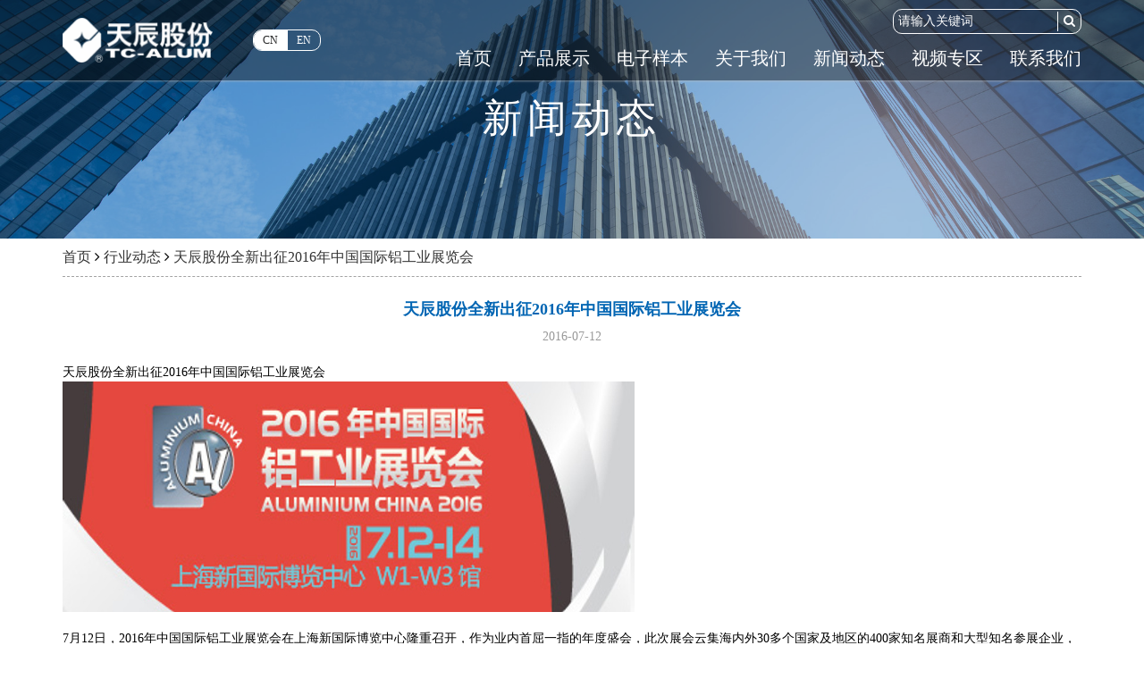

--- FILE ---
content_type: text/html; charset=utf-8
request_url: http://tianchenalum.com/news/detail/187
body_size: 9437
content:


<!DOCTYPE html>
<!--[if IE 8]> <html lang="zh-hans" class="ie8"> <![endif]-->
<!--[if IE 9]> <html lang="zh-hans" class="ie9"> <![endif]-->
<!--[if !IE]><!-->
<html lang="zh-hans">
<!--<![endif]-->

<head>
    <meta charset="utf-8">
    <meta name="viewport" content="width=device-width, initial-scale=1.0">
    <title>天辰股份全新出征2016年中国国际铝工业展览会-济南天辰智能装备股份有限公司</title>
    <meta name="keywords" />
    <meta name="description">
    <meta name="author" content="yancy">
    <link rel="shortcut icon" href="/favicon.ico">
    <link href="/Content/bootstrap.css" rel="stylesheet"/>

    <link href="/Content/font-awesome.css" rel="stylesheet"/>

    <link href="/Content/animate.css" rel="stylesheet"/>

    <link href="/assets/css/app.css" rel="stylesheet"/>
<link href="/assets/css/blocks.css" rel="stylesheet"/>
<link href="/assets/css/style.css" rel="stylesheet"/>
<link href="/assets/plugins/toastr/toastr.css" rel="stylesheet"/>

    <link href="/Assets/css/header.css" rel="stylesheet"/>

    <link href="/Assets/css/footer.css" rel="stylesheet"/>

    <link href="/Areas/Admin/assets/plugins/smarticker/smarticker.css" rel="stylesheet"/>

    <link href="/Assets/css/nav.css" rel="stylesheet" />
    <link href="/Assets/css/custom.css" rel="stylesheet" />
    <link href="/Assets/plugins/swiper/css/swiper.min.css" rel="stylesheet" />
    
    <style>
        .disabled {
            cursor: no-drop;
        }

        .cutpage {
            float: right;
        }

            .cutpage li {
                /*width: 50%;*/
                float: left;
                text-align: left;
            }

                .cutpage li:nth-last-child(1) {
                    text-align: right;
                }

                .cutpage li a.btn {
                    padding: 6px 12px;
                    border: solid 1px #bfbfbf;
                    color: #232323;
                    margin-left: 15px;
                    -webkit-transition: all .35s;
                    transition: all .35s;
                }

                    .cutpage li a.btn:hover {
                        background-color: #da2d29;
                        border-color: #da2d29;
                        color: #fff;
                    }

        .info {
            color: #999;
        }

        .content {
            border-left: 0;
            border-right: 0;
            margin: 20px 0;
            padding: 0;
        }
    </style>

    <link href="/Assets/css/custom.css" rel="stylesheet" />
</head>

<body class="nav-is-fixed header-fixed-shrink">
    <div class="">
        
<div class="cd-overlay"></div>

<nav class="cd-nav">
    <div class="container">
        <ul id="cd-primary-nav" class="cd-primary-nav is-fixed">
                <li class="">
                    <a href="/">首页</a>
                    <div class="span"></div>
                </li>
                <li class="has-children ">
                    <a href="/product">产品展示</a>
                    <ul class="cd-secondary-nav is-hidden ">
                        <li class="go-back"><a href="javascript:void(0);">返回</a></li>
                        <li class="see-all hidden-lg"><a href="/product">产品展示</a></li>

                                <li class="has-children">
                                    <a href="/product/index/6">铝机设备</a>
                                    <ul class="is-hidden">
                                        <li class="go-back"><a href="javascript:void(0);">返回</a></li>
                                        <li class="see-all hidden-lg hidden-md"><a href="/product/index/6">铝机设备</a></li>
                                                <li><a href="/product/index/31">铝门窗幕墙加工设备</a></li>
                                                <li><a href="/product/index/32">工业铝加工设备</a></li>
                                                <li><a href="/product/index/33">铝模板加工设备</a></li>
                                                <li><a href="/product/index/61">汽车轻量化设备</a></li>
                                    </ul>
                                </li>
                    </ul>
                </li>
                <li class="">
                    <a href="/sample">电子样本</a>
                    <div class="span"></div>
                </li>
                <li class="">
                    <a href="/about">关于我们</a>
                    <div class="span"></div>
                </li>
                <li class="has-children ">
                    <a href="/news/index/45">新闻动态</a>
                    <ul class="cd-secondary-nav is-hidden cd-secondary-nav2">
                        <li class="go-back"><a href="javascript:void(0);">返回</a></li>
                        <li class="see-all hidden-lg"><a href="/news/index/45">新闻动态</a></li>

                                <li><a href="/news/index/45">公司新闻</a></li>
                                <li><a href="/news/index/46">行业动态</a></li>
                    </ul>
                </li>
                <li class="has-children ">
                    <a href="/video/index">视频专区</a>
                    <ul class="cd-secondary-nav is-hidden cd-secondary-nav2">
                        <li class="go-back"><a href="javascript:void(0);">返回</a></li>
                        <li class="see-all hidden-lg"><a href="/video/index">视频专区</a></li>

                                <li><a href="/video/index/58">铝门窗幕墙加工设备</a></li>
                                <li><a href="/video/index/57">工业铝加工设备</a></li>
                                <li><a href="/video/index/56">铝模板加工设备</a></li>
                                <li><a href="/video/index/59">客户现场设备视频</a></li>
                    </ul>
                </li>
                <li class="">
                    <a href="/contact">联系我们</a>
                    <div class="span"></div>
                </li>
    </ul>
    </div>
     <!-- primary-nav -->
</nav> <!-- cd-nav -->
        <header class="cd-main-header">
            <div class="container">
                <div class="head_top">
                    <div class="row">
                        <div class="col-lg-6 col-md-6 col-sm-6 col-xs-12 cd-logopad animated fadeInLeft">
                            <a class="cd-logo" href="/">
                                <img src="/upload/images/201810/086367461468175566119365102.png" alt="Logo">
                            </a>
                            <div class="languages hidden-xs">
                                <a href="javascript:;" class="active">CN</a>
                                <a href="http://en.tianchenalum.com/" target="_blank">EN</a>
                            </div>
                        </div>
                        <div class="col-lg-6 col-md-6 col-sm-6 hidden-xs text-right cd-search animated fadeInRight">
                            <form action="/" method="post">
                                <input type="text"  name="value" placeholder="请输入关键词" id="search" />
                                <button type="submit" id="searchsubmit"><i class="fa fa-search"></i></button>
                            </form>
                        </div>
                    </div>
                </div>
                <ul class="cd-header-buttons">
                    <li>
                        <a class="cd-nav-trigger" href="#cd-primary-nav">
                            <span></span>
                        </a>
                    </li>
                </ul>
                <!-- cd-header-buttons -->
            </div>
        </header>
        <!--=== End Header ===-->
        <main class="cd-main-content">
            
            




<div class="smbanner">
    <img src="/Assets/images/newsbanner.png" />
    <div class="text">
        新闻动态
    </div>
</div>
<div class="position">
    <div class="container">
        <div class="row">
            <div class="col-lg-12 col-md-12 col-sm-12 col-xs-12 positionborder" data-scroll-reveal="enter bottom">
                <a href="/">首页</a>
                <i class="fa fa-angle-right"></i>
                <a href="/news/index/46">行业动态</a>
                <i class="fa fa-angle-right"></i>
                    <a href="javascript:void(0);">天辰股份全新出征2016年中国国际铝工业展览会</a>
                <div class="border"></div>
            </div>
        </div>
    </div>
</div>
<div class="container newindex">
    <div class="row">
        <div class="col-lg-12 col-md-12 col-sm-12 col-xs-12 ">
            <div class="row">
                <div class="col-lg-12 col-md-12 col-sm-12 col-xs-12 text-center new_title" data-scroll-reveal="enter bottom">
                    <h3><b>天辰股份全新出征2016年中国国际铝工业展览会</b></h3>
                    <div class="info">
                        <div class="time">
                            2016-07-12
                        </div>
                    </div>
                </div>
                <div class="col-lg-12 col-md-12 col-sm-12 col-xs-12">
                    <div class="content">
                        天辰股份全新出征2016年中国国际铝工业展览会<br />
<img src="/upfile/image/20160712/20160712201032_68518.jpg" alt="" /><br />
<br />
7月12日，2016年中国国际铝工业展览会在上海新国际博览中心隆重召开，作为业内首屈一指的年度盛会，此次展会云集海内外30多个国家及地区的400家知名展商和大型知名参展企业，展会集中展示了铝材料的新性能、新技术、新趋势及新应用，并着力为铝材生产企业及下游工业应用打造集商贸洽谈、国际交流及品牌展示为一体的专业交流平台。<br />
参展的部分国内大型知名企业：<br />
<br />
<img src="/upfile/image/20160712/20160712201522_23973.jpg" alt="" /><br />
                          中国铝业公司                                                                   丛林集团<br />
<br />
<img src="/upfile/image/20160712/20160712201633_64991.jpg" alt="" /><br />
                            忠旺集团                                                                     广亚铝业<br />
作为国内第1家铝材加工设备上市企业，天辰股份紧跟国内外工业铝行业发展潮流，始终致力于高端铝加工设备的研发与制造，以领先的超长龙门加工中心、数控钻铣中心、世界级高精度检测手段、自动化生产线等设备，助力客户技术升级，减员增效，助推中国铝工业的快速发展。<br />
一直以来，天辰股份始终坚持在发展中持续革新，在突破中不断升级，以创新为核心驱动力，以展示最前沿的装备和技术为己任，积极把握市场的机遇与挑战，为加快发展更广阔的铝工业市场做准备。<br />
此次参加2016中国国际铝工业展览会，天辰股份全新出征，携最新产品赴沪参展，借助机会，进行多方面业务拓展，在商业洽谈方面，增加客户与天辰的信息交流、增加新客户对天辰产品的了解信赖，维护老客户的友好合作；在品牌打造方面，展示天辰一流的品质、强大的科研实力以及进军高端市场的战略规划。<br />
天辰股份参展设备:<br />
(一) LGZW6512型 五轴数控龙门加工中心<br />
<br />
<img src="/upfile/image/20160712/20160712201755_51660.jpg" alt="" /><br />
该型五轴数控龙门加工中心：适用于对各类车辆、轨道交通、及各种工业铝材的三维空间五轴联动加工，可以完成各种铝型材上的孔、槽及轮廓形状等工艺内容。<br />
技术特点：<br />
1、采用具有五轴五联动功能的数控双摆头，可以完成5面体的铣、镗、钻、攻螺纹和锯切等工序内容的加工；<br />
2、采用进口高精度的双摆头，并配有大功率、高转速的电主轴，主轴头内锥孔为HSK63F接口，具备单位时间内较高的金属切削量；<br />
3、采用意大利进口高品质数控系统，具有良好的用户操作界面，可以完成复杂的五轴联动加工，可以实现RTCP控制功能，所有CNC都配有CANOPEN总线通讯方式；<br />
4、工作台采用高强度铸铁件，床身、横梁、溜板、滑枕等关键结构件均采用钢板焊接件，运用有限元分析进行了分析计算，保证最优的质量刚度比和优良的静态及动态性能和热态性能，铸铁工作台面设有标准T形槽，可以方便的定位安装各种工装夹具及工件。<br />
（二）铝模板锯冲自动生产线 LMBX-CNC-600×3000<br />
<br />
<img src="/upfile/image/20160712/20160712201841_88035.jpg" alt="" /><br />
天辰股份最新研发的中国第一台铝模板锯冲自动生产线，将铝模板锯切和冲孔合并在一台机器上完成，减少了物料的周转，并极大的减少了锯切、冲压以及周转的用工人数，满足了铝模板中标准平面模板的批量高效生产。<br />
1、生产线用途：<br />
主要用于铝模板中标准平面模板（楼面板、墙板）铝型材的锯切下料及两侧面冲孔的全自动高效加工。<br />
2、生产线突出优势：<br />
⑴ 、产能大幅提升。相当于两台数控锯床、两台液压排冲共计四台单机设备的产能总和；<br />
⑵ 、节省大量人工。生产线仅用3~4人进行上下料操作，而要达到相同产能时传统单机模式需10名工人。<br />
⑶ 、提高加工精度。机械手自动送料、自动切割、自动冲孔，均由数控系统驱动的高精度齿轮齿条、直线导轨副等运动部件进行精确定位。<br />
⑷ 、降低劳动强度。仅需人工进行上下料操作，完全省掉了单机作业中的频繁人工搬运、周转、翻板冲压等大量体力劳动。<br />
⑸ 、操作安全可靠。自动化的作业模式，除上下料外，无需过多人为干预，锯切及冲孔单元均有全密封防护罩，确保操作人员安全。<br />
⑹、可实现柔性加工。锯切尺寸、冲孔数量及型材宽度变化时，均可通过数控系统的加工程序变更实现自动调整，无需人为调整锯切定位板及拆装冲针。并可方便的与后续焊接机器人工序进行数据传输及交换，组建铝模板的智能制造系统。<br />
3、与传统生产模式的对比表： （以2400×500标准模板型材的锯切和冲压为例）<br />
<br />
<img src="/upfile/image/20160712/20160712201937_34318.jpg" alt="" /><br />
天辰股份展位现场图片：<br />
<img src="/upfile/image/20160712/20160712202046_14720.jpg" alt="" /><br />
<br />
 <img src="/upfile/image/20160712/20160712202206_64991.jpg" alt="" /><br />
<p>
	 <img src="/upfile/image/20160712/20160712202311_49847.jpg" alt="" /> 
</p>
<p>
	<img src="/upfile/image/20160712/20160712202350_82066.jpg" alt="" /> 
</p>
<p>
	<img src="/upfile/image/20160712/20160712202448_47369.jpg" alt="" /> 
</p>
<p>
	<br />
</p>
    <br />
<br />
<br />
<br />
<br />
近年来铝应用领域不断扩大，电子制作、家电制造、航空航天、电力、石油化工等领域都广泛应用，尤其是建筑铝模板、包装、汽车三大应用领域潜力更是巨大。作为国内领先的铝加工设备制造商，天辰股份凭借高水平的工程设计和不断积累的应用经验，为铝行业客户提供先进的解决方案。目前，天辰股份已与中车集团、忠旺集团、丛林集团、长春客车、唐山客车等国内大型知名企业建立良好的合作关系，为进一步进军高端市场奠定基础。<br />
2016年，中国铝加工进入全面转型升级阶段，淘汰落后产能、拓展铝应用领域、关闭僵尸企业、整治行业乱象，铝行业不断进行自我洗牌自我调整，并走出一条适合中国市场的特色健康发展道路。天辰股份也将在这大浪潮中不断前进，持续摸索，跨过荆棘，历经洗礼。世界在变，我们在变。<br />
7月12日—14日，上海新国际博览中心W2馆，我们在2B01展位恭候您的光临！<br />
<img src="/upfile/image/20160712/20160712202550_13181.jpg" alt="" /><br />
<br />
                    </div>
                </div>
                <div class="col-lg-12 col-md-12 col-sm-12 col-xs-12 text-right cutpage clearfix" data-scroll-reveal="enter bottom">
                    <a href="/news/detail/246" class="prev btn ">上一篇</a>
                    <a href="/news/detail/186" class="next btn ">下一篇</a>
                </div>
            </div>
        </div>
    </div>
</div>


            <div class="clear-both"></div>
            <div class="copyrights" data-scroll-reveal="enter bottom">
                <div class="container">
                    <div class="row">
                        <div class="col-lg-12 col-md-12 col-sm-12 col-xs-12 text-center copyright">
                            CopyRight 2018 © 济南天辰智能装备股份有限公司 All Rights <a href="https://beian.miit.gov.cn">鲁ICP备10024785号-2</a> Reserved.Powered by <a href="http://www.runtoinfo.com" target="_blank">RunTo</a>.
                        </div>
                        <div class="col-lg-12 col-md-12 col-sm-12 col-xs-12 frindlink">
                            友情链接：
                        </div>
                    </div>
                </div>
            </div>
        </main>
    </div><!--/wrapper-->
    <!--side-->
    <div class="side hidden-md hidden-sm hidden-xs">
        <ul>
            <li>
                <a href="javascript:void(0);">
                    <div class="sidebox weixin" style="max-width:54px;">
                        <span><i class=""><img src="/Assets/images/wechat.png" alt="" /></i></span>
                        <div class="weixinmodel">
                            <img src="/upload/images/201810/086367461353184255444633233.png" alt="扫一扫关注" />
                            <div class="wx-corner"></div>
                        </div>
                    </div>
                </a>
            </li>
            <li>
                <a href="javascript:void(0);">
                    <div class="sidebox weixin" style="max-width:54px;">
                        <span><i class=""><img src="/Assets/images/link.png" alt="" /></i></span>
                        <div class="weixinmodel">
                            <img src="/upload/images/201810/086367461353184255444633233.png" />
                            <div class="wx-corner"></div>
                        </div>
                    </div>
                </a>
            </li>
            <li>
                <a href="tel:铝机销售:0531-88877016" target="_blank" title="铝机销售:0531-88877016">
                    <div class="sidebox"><span><i class=""><img src="/Assets/images/tel.png" /></i></span>铝机销售:0531-88877016</div>
                </a>
            </li>
            <li style="border:none;"><a href="javascript:void(0);" onclick="javascript:goTop();" class="sidetop"><div class="sidebox" style="max-width:54px;"><span><img src="/Assets/images/gotop.png" /></span></div></a></li>
        </ul>
    </div>


    <script src="/Scripts/jquery-1.11.0.js"></script>

    
    <script src="/Scripts/bootstrap.js"></script>

    <script src="/assets/plugins/smoothScroll.js"></script>
<script src="/assets/plugins/toastr/toastr.js"></script>

    <script src="/Areas/Admin/assets/plugins/smarticker/smarticker.js"></script>

    <script src="/Assets/plugins/swiper/js/swiper.min.js"></script>

    <script src="/Assets/js/scrollReveal.js"></script>

    <script src="/Assets/js/nav.js"></script>
    <script src="/Assets/js/app.js"></script>
    <script src="/Assets/js/custom.js"></script>
    
    


    <script type="text/javascript">
        jQuery(document).ready(function () {
            App.init();
            var str = location.href; //取得整个地址栏
            if (str.indexOf("kw") > -1) {
                var searchvalue = JSON.parse(sessionStorage.getItem('searchvalue'));
                $("#search").val(searchvalue);
            }
            $("#searchsubmit").click(function () {
                event.preventDefault();
                sessionStorage.removeItem('searchvalue');
                var value = $("#search").val();
                sessionStorage.setItem('searchvalue', JSON.stringify(value));
                if (value == "" || value == null) {
                    return false;
                }
                var url = "/product/index?kw=" + value;
                window.open(url);
            })
            $(".side ul li").hover(function () {
                $(this).find(".sidebox").stop().animate({ "width": "175px" }, 200).css({ "background-color": "#759ab7"});
            }, function () {
                $(this).find(".sidebox").stop().animate({ "width": "54px" }, 200).css({ "background-color": "#bec9d5"});
            });

            $(".weixin").hover(function () {
                $(this).find(".weixinmodel").stop().animate({ "width": "100px" }, 200).css({  "padding": "5px", "border": "1px solid #ccc", "display": "block" });
            }, function () {
                $(this).find(".weixinmodel").stop().animate({ "width": "0" }, 200).css({ "padding": "0", "border": "0", "disblock": "none" }).hide();
            });
        });
        function goTop() {
            $('html,body').animate({ 'scrollTop': 0 }, 800);
        }
        if (!(/msie [6|7|8|9]/i.test(navigator.userAgent)) && $(window).width() > 1170) {
            (function () {
                window.scrollReveal = new scrollReveal({ reset: true });
            })();
        };
    </script>
    <!--[if lt IE 9]>
    <script src="/assets/plugins/respond.js"></script>
    <script src="/assets/plugins/html5shiv.js"></script>
    <script src="/assets/plugins/placeholder-IE-fixes.js"></script>
    <![endif]-->
</body>
<script>
var _hmt = _hmt || [];
(function() {
  var hm = document.createElement("script");
  hm.src = "https://hm.baidu.com/hm.js?5679707003fede93b8ae93e9565547cc";
  var s = document.getElementsByTagName("script")[0]; 
  s.parentNode.insertBefore(hm, s);
})();
</script>
</html>

--- FILE ---
content_type: text/css
request_url: http://tianchenalum.com/assets/css/blocks.css
body_size: 32438
content:
/*
 * Template Name: Unify - Responsive Bootstrap Template
 * Description: Business, Corporate, Portfolio, E-commerce, Blog and One Page Template.
 * Version: 1.9.2
 * Author: @htmlstream
 * Website: http://htmlstream.com
*/


/*[-----*** TABLE OF CONTENT ***-----]

1. Promo Blocks
2. Breadcrumbs
  2.1 - Breadcrumbs v1
  2.2 - Breadcrumbs v2
  2.3 - Breadcrumbs v3
3. Image Hover Effects
4. Block Grid
  4.1 - Block Grid v1
  4.2 - Block Grid v2
5. Services Box v1
6. Service Block
  6.1 - Service Block v1
  6.2 - Service Block v2
  6.3 - Service Block v3
  6.4 - Service Block v4
  6.5 - Service Block v5
  6.6 - Service Block v6
  6.7 - Service Block v7
  6.8 - Service Block v8
  6.# - Colored Content Boxes
  6.# - Funny Boxes
7. Process
8. Team
	8.1 - Team v1
	8.2 - Team v2
	8.3 - Team v3
	8.4 - Team v4
	8.5 - Team v5
	8.6 - Team v6
	8.7 - Team v7
9. Call To Action
  9.1 - Call To Action v1
  9.2 - Call To Action v2
10. Portfolio Box
  10.1 - Portfolio Box v1
11. Portfolio Boxes
	11.1 Portfolio Box v1
	11.2 Portfolio Box v2
12. Thumbnail
13. Image Backgrounds
  13.1 - Image Backgrounds v1
  13.2 - Image Backgrounds v2
14. Parallax Quote
15. Parallax Team
16. Parallax Counter
  16.1 - Parallax Counter v1
  16.2 - Parallax Counter v2
  16.3 - Parallax Counter v3
  16.4 - Parallax Counter v4
17. Flat Background Block
18. Flat Testimonials
19. Testimonials
  19.1 - Testimonials v4
  19.2 - Testimonials v5
  19.3 - Testimonials v6
  19.4 - Other Testimonials
  19.5 - Other Testimonials 1
20. Featured Blog
21. Blog Comments
22. Quote
	22.1 - Quote v2
23. Team Social
24. Box Shadows
25. Interactive Slider
  25.1 - Interactive Slider v1
  25.2 - Interactive Slider v2
26. Blog Trending
27. Blog Latest Posts
28. Blog Photostream
29. Newsletter
30. Blog Post Quote
31. Blog Post Author
32. Blog Comments
33. News
  33.1 - News v1
  33.2 - News v2
  33.3 - News v3
34. Blog Grid
35. Blog Thumb
36. Shop Subscribe
37. Parallax Slider (Main)
38. Master Slider
39. Revolution Slider
40. Layer Slider
41. Clients Carousel
42. Pie Chart
43. Counter
44. Back To Top
45. Owl Carousel
	45.1 - Recent Works (Owl Carousel)
	45.2 - Parallax Twitter (Owl Carousel)
	45.3 - Clients Section (Owl Carousel)
	45.4 - Owl Video
46. Bootstrap Carousels
	46.1 - Bootstrap Carousel v1
	46.2 - Bootstrap Carousel v2
47. Tabs
	47.1 - Tab v1
	47.2 - Tab v2
	47.3 - Tab v3
	47.4 - Tab v4
	47.5 - Tab v5
	47.6 - Tab v6
48. Accordions
49. Paginations
50. Pagers
	50.1 - Pagers Default
	50.2 - Pagers v2
	50.3 - Pagers v3
	50.4 - Pagers v4
51. Sidebar Menu
	51.1 - Sidebar Menu v1
52. Content Boxes
	52.1 - Content Boxes v1
	52.2 - Content Boxes v2
	52.3 - Content Boxes v3
	52.4 - Content Boxes v4
	52.5 - Content Boxes v5
	52.6 - Content Boxes v6
53. Tagline Boxes
	53.1 - Tagline Boxes v1
	53.2 - Tagline Boxes v2
	53.3 - Tagline Boxes v3
	53.4 - Tagline Boxes v4
	53.5 - Tagline Boxes v5
	53.6 - Tagline Boxes v6
	53.7 - Tagline Boxes v6
54. Tags
	54.1 - Tags v1
	54.2 - Tags v2
	54.3 - Tags v3
	54.4 - Tags v4

##. Main Page Styles

-------------------------------------------------------------*/


/*--------------------------------------------------
	[1. Promo Blocks]
----------------------------------------------------*/


/*Promo Background Images*/

.promo-bg-pattern-v1-dark { background: url(../img/patterns/5.png) repeat; }

.promo-bg-pattern-v1-light { background: url(../img/patterns/16.png) repeat; }


/*Promo Background Images*/

.promo-bg-img-v1 { background: url(../img/bg/img1.jpg) no-repeat; background-size: cover; }

.promo-bg-img-v2 { background: url(../img/bg/img5.jpg) no-repeat; background-size: cover; }

.promo-bg-img-v3 { background: url(../img/bg/img10.jpg) no-repeat; background-size: cover; }

.promo-bg-img-v4 { background: url(../img/bg/img11.jpg) no-repeat; background-size: cover; }

.promo-bg-img-v5 { background: url(../img/bg/img6.jpg) no-repeat; background-size: cover; }


/*Promo Background Fixed*/

.promo-bg-fixed { background-attachment: fixed; }


/*Promo Texts v1*/

.promo-text-v1 { padding: 3px 0; font-size: 20px; font-weight: 600; display: inline-block; border-bottom: solid 2px #fff; }

    .promo-text-v1.color-dark { border-color: #555; }


/*Promo Texts v2*/

.promo-text-v2 { font-size: 55px; font-weight: 600; line-height: 63px; }


/*Promo Video Icon*/

.promo-video-icon-wrap { width: 64px; height: 64px; font-size: 18px; line-height: 70px; display: inline-block; transition: all .3s ease-in-out; }

    .promo-video-icon-wrap:hover { color: #333; text-decoration: none; }

    .promo-video-icon-wrap.color-light { color: #333; background: rgba(255, 255, 255, 1); }

        .promo-video-icon-wrap.color-light:hover { background: rgba(255, 255, 255, .9); }

    .promo-video-icon-wrap.color-dark { color: #fff; background: rgba(0, 0, 0, .8); }

        .promo-video-icon-wrap.color-dark:hover { color: #fff; background: rgba(0, 0, 0, .9); }

.promo-video-icon { left: 3px; position: relative; }


/*--------------------------------------------------
	[2. Breadcrumbs]
----------------------------------------------------*/


/*Default Breadcrumbs*/

.breadcrumbs { overflow: hidden; padding: 5px 0 5px; border-bottom: solid 1px #eee; }

.video-business-img1 { background: url(../video/youtube-business/video-business-img1.jpg) no-repeat center; background-size: cover; /*Scales the background image to be as large as possible*/ }

.breadcrumbs h3 { color: #666; font-size: 16px; margin-top: 8px; }

.breadcrumb { top: 10px; z-index: 1; padding-right: 0; background: none; position: relative; }

    .breadcrumb a { color: #777; }

    .breadcrumb li.active,
    .breadcrumb li a:hover { color: #27aede; text-decoration: none; }

@media (max-width: 550px) {
    .breadcrumbs h1.pull-left,
    .breadcrumbs ul.pull-right { width: 100%; text-align: center; }
    .breadcrumbs h1.pull-left { margin-bottom: 0; }
    .breadcrumbs .breadcrumb { top: 0; margin-bottom: 10px; }
}


/*Breadcrumbs Dark and Light*/

.breadcrumbs.breadcrumbs-dark,
.breadcrumbs.breadcrumbs-light { background: #222; padding: 30px 0 20px; border-bottom: solid 3px #777; }

.breadcrumbs.breadcrumbs-light { background: #f7f7f7; border-bottom: 1px solid #eee; }

    .breadcrumbs.breadcrumbs-dark h1,
    .breadcrumbs.breadcrumbs-dark a,
    .breadcrumbs.breadcrumbs-light h1,
    .breadcrumbs.breadcrumbs-light a { color: #fff; font-weight: 200; }

    .breadcrumbs.breadcrumbs-light h1,
    .breadcrumbs.breadcrumbs-light a { color: #555; }

.breadcrumbs.breadcrumbs-dark h1 { font-size: 24px; }

.breadcrumbs.breadcrumbs-light h1 { font-size: 26px; }


/*Breadcrumbs Sizes*/

.breadcrumbs-sm { padding: 50px 0; }

.breadcrumbs-md { padding: 100px 0; }

.breadcrumbs-lg { padding: 200px 0; }


/*Breadcrumbs v1 and v3
------------------------------------*/

.breadcrumbs-v1,
.breadcrumbs-v3 { transition: all 0.8s ease-in-out; }


/*Breadcrumbs v1
------------------------------------*/

.breadcrumbs-v1 { padding: 100px 0; position: relative; background: url(../img/breadcrumbs/img1.jpg) center no-repeat; background-size: cover; /*Scales the background image to be as large as possible*/ }

    .breadcrumbs-v1:after { top: 0; left: 0; width: 100%; height: 100%; content: " "; position: absolute; background: rgba(0, 0, 0, 0.15); }

    .breadcrumbs-v1 span,
    .breadcrumbs-v1 h1 { color: #fff; z-index: 1; position: relative; }

    .breadcrumbs-v1 span { font-size: 24px; font-weight: 200; margin-bottom: 5px; display: inline-block; }

    .breadcrumbs-v1 h1 { font-size: 50px; margin-bottom: 0; line-height: 55px; text-transform: uppercase; }

@media (max-width: 768px) {
    .breadcrumbs-v1 { padding: 50px 0; }
        .breadcrumbs-v1 h1 { font-size: 40px; line-height: 45px; }
}


/*Breadcrumbs v2
------------------------------------*/

.breadcrumbs-v2 { text-align: center; position: relative; background: url(../img/bg/11.jpg) no-repeat center; }

.breadcrumbs-v2-in { padding: 80px 0; position: relative; }

.breadcrumbs-v2 h1 { color: #fff; text-transform: uppercase; }

.breadcrumb-v2 li a,
.breadcrumb-v2 li.active { color: #fff; }

.breadcrumb-v2 li i { color: #fff; min-width: 19px; padding: 3px 7px; margin-right: 5px; text-align: center; border: 1px solid #fff; }


/*Breadcrumbs v3
------------------------------------*/

.breadcrumbs-v3 { z-index: 1; padding: 100px 0; position: relative; }

    .breadcrumbs-v3.breadcrumbs-lg { padding: 200px 0; }
    .breadcrumbs-v3 { background-repeat: no-repeat; background-size: cover; background-position: center center; }

    .breadcrumbs-v3:after { top: 0; left: 0; z-index: -1; width: 100%; height: 100%; content: " "; position: absolute; background: rgba(0, 0, 0, 0.2); }

    .breadcrumbs-v3 h1 { color: #fff; font-size: 40px; line-height: 50px; text-transform: uppercase; }

    .breadcrumbs-v3 p { color: #fff; font-size: 24px; font-weight: 200; margin-bottom: 0; text-transform: uppercase; }

@media (max-width: 992px) {
    .breadcrumbs-v3.breadcrumbs-lg { padding: 100px 0; }
}

@media (max-width: 768px) {
    .breadcrumbs-v3,
    .breadcrumbs-v3.breadcrumbs-lg { padding: 50px 0; }
        .breadcrumbs-v3 h1 { font-size: 30px; line-height: 40px; }
        .breadcrumbs-v3 p { font-size: 18px; }
}


/*--------------------------------------------------
	[3. Image Hover Effects]
----------------------------------------------------*/


/*Image Hover v1*/

.img-hover-v1 span { display: block; overflow: hidden; position: relative; }

    .img-hover-v1 span:after { top: 0; left: 0; width: 100%; height: 100%; content: " "; position: absolute; }

.img-hover-v1:hover span:after { background: rgba(0, 0, 0, 0.3); }

.img-hover-v1 img,
.img-hover-v2 img,
.img-hover-v1 span:after { transition: all 0.5s ease-in-out; }

.img-hover-v1:hover img { transform: scale(1.1); }


/*Image Hover v2*/

.img-hover-v2 img { filter: grayscale(100%); -webkit-filter: grayscale(100%); }

.img-hover-v2:hover img { filter: grayscale(0); -webkit-filter: grayscale(0); }


/*--------------------------------------------------
	[4. Block Grid]
----------------------------------------------------*/


/*Block Grid v1
------------------------------------*/

.block-grid-v1 { background: #fff; padding: 15px 15px 5px; border-bottom: solid 2px #eee; transition: all 0.4s ease-in-out; }

    .block-grid-v1:hover { border-color: #72c02c; }

    .block-grid-v1 img { margin-bottom: 10px; }

        .block-grid-v1 img.block-grid-v1-img { width: 35px; height: 35px; margin-top: 8px; }

    .block-grid-v1.content-boxes-v1 img.pull-left { float: inherit !important; }

    .block-grid-v1 h3 a { font-size: 22px; font-weight: 200; margin-right: 10px; }

    .block-grid-v1.content-boxes-v1 h3 { margin-bottom: 0; }

        .block-grid-v1.content-boxes-v1 h3 a { color: #555; }


    /*Star Vote*/

    .block-grid-v1 .star-vote { padding: 0; margin-bottom: 10px; vertical-align: middle; }

        .block-grid-v1 .star-vote li { padding: 0; font-size: 11px; display: inline-block; }


/*Additional Info*/

.block-grid-v1-add-info { margin: 0; padding-top: 15px; border-top: solid 1px #eee; }

    .block-grid-v1-add-info li { padding: 0; margin-right: 3px; margin-bottom: 10px; }

        .block-grid-v1-add-info li a { font-size: 11px; padding: 4px 7px; text-decoration: none; border: solid 2px #eee; border-radius: 3px !important; }


/*Block Grid v2
------------------------------------*/

.block-grid-v2 { padding: 0; }

    .block-grid-v2 li { list-style: none; position: relative; -webkit-backface-visibility: hidden; /*For Chrome*/ }

.block-grid-v2-info { padding: 15px; text-align: center; background: #f9f9f9; border-bottom: solid 3px #eee; transition: all 0.4s ease-in-out; }

.block-grid-v2 li:hover .block-grid-v2-info { border-color: #72c02c; }

.block-grid-v2-info h3 { font-size: 22px; font-weight: 200; margin-bottom: 10px; }

.block-grid-v2-info .star-vote li { padding: 2px; font-size: 16px; }


/*--------------------------------------------------
	[5. Services Box]
----------------------------------------------------*/


/* Services Box v1
------------------------------------*/

.service-box-v1 .service-block { background: #fff; padding-top: 30px; padding-bottom: 20px; }

.service-box-v1 p { position: relative; margin-bottom: 50px; }

    .service-box-v1 p:after { content: " "; left: 50%; height: 1px; width: 50px; bottom: -15px; position: absolute; margin-left: -25px; background: #72c02c; }

.service-box-v1 ul { padding: 0 40px; }

.service-box-v1 li { margin: 8px 0; font-size: 15px; padding-top: 8px; border-top: dotted 1px #72c02c; }

    .service-box-v1 li:hover { color: #72c02c; }

    .service-box-v1 li:first-child { padding-top: 0; border-top: none; }


/*--------------------------------------------------
	[6. Service Block ]
----------------------------------------------------*/


/*Service Block v1
------------------------------------*/

.service-block-v1 { margin-top: 20px; text-align: center; position: relative; padding: 45px 20px 20px; border: 1px solid #f2f2f2; }

    .service-block-v1 i { left: 50%; top: -30px; color: #fff; width: 60px; height: 60px; font-size: 26px; line-height: 62px; margin-left: -30px; text-align: center; position: absolute; background: #72c02c; display: inline-block; }

    .service-block-v1 h3,
    .service-block-v1 p { margin-bottom: 20px; }


/*Service Block v2 (used in page_404_error2.html)
------------------------------------*/

.service-block-v2 .service-block-in { padding: 20px 30px; text-align: center; margin-bottom: 15px; background: rgba(255, 255, 255, 0.2); }

    .service-block-v2 .service-block-in i { font-size: 40px; }

    .service-block-v2 .service-block-in h4 { line-height: 25px; }

    .service-block-v2 .service-block-in p { margin-bottom: 20px; }

    .service-block-v2 .service-block-in i,
    .service-block-v2 .service-block-in h4,
    .service-block-v2 .service-block-in p { color: #fff; }


/*Service Block v3 (used in profile pages)
------------------------------------*/

.service-block-v3 { padding: 20px; }

    .service-block-v3 i { color: #fff; float: left; font-size: 50px; margin: 0 20px 20px 0; }

    .service-block-v3 .service-heading,
    .service-block-v3 .service-in small { color: #fff; opacity: 0.8; line-height: 1; }

    .service-block-v3 .service-in h4,
    .service-block-v3 .counter { color: #fff; }

    .service-block-v3 .service-heading { font-size: 16px; text-transform: uppercase; }

    .service-block-v3 .counter { display: block; line-height: 1; font-size: 30px; }

    .service-block-v3 .progress { margin-bottom: 7px; }


    /*Service Innner*/

    .service-block-v3 .service-in small { font-size: 16px; text-transform: uppercase; }

    .service-block-v3 .service-in h4 { font-size: 16px; line-height: 0.8; margin-bottom: 0; }


    /*Statistics*/

    .service-block-v3 .statistics .heading-xs { color: #fff; opacity: 0.8; }

    .service-block-v3 .statistics small { color: #fff; }

    .service-block-v3 .statistics .progress { background: #bbb; }

    .service-block-v3 .statistics .progress-bar-light { background: #fff; }


/*Service Block v4
------------------------------------*/

.service-block-v4 { position: relative; background: #f7f7f7; }

    .service-block-v4:after { top: 0; width: 0; height: 0; left: 50%; content: ''; margin-left: -20px; position: absolute; border-style: solid; border-width: 25px 20px 0 20px; border-color: #fff transparent transparent transparent; }

    .service-block-v4 .service-desc { text-align: center; }

        .service-block-v4 .service-desc i { color: #72c02c; display: block; font-size: 30px; margin-bottom: 20px; }

        .service-block-v4 .service-desc h3 { font-size: 18px; margin-bottom: 15px; text-transform: uppercase; }


/*Service Block v5
------------------------------------*/

.service-block-v5 { text-align: center; background: #f7f7f7; }

    .service-block-v5 .service-inner { padding: 80px 40px; }

        .service-block-v5 .service-inner i { margin-bottom: 30px; }

        .service-block-v5 .service-inner span { display: block; font-size: 18px; font-weight: 200; margin-bottom: 15px; text-transform: uppercase; }

    .service-block-v5 .service-border { border-left: 1px solid #eee; border-right: 1px solid #eee; }

@media (max-width: 992px) {
    .service-block-v5 .service-border { border-left: none; border-right: none; border-top: 1px solid #eee; border-bottom: 1px solid #eee; }
}


/*Service Block v6
------------------------------------*/

.service-block-v6 i { float: left; margin: 5px 15px 0 0; }

.service-block-v6 .service-desc { overflow: hidden; }

    .service-block-v6 .service-desc h2 { font-size: 18px; margin: 0 0 10px; text-transform: uppercase; }

    .service-block-v6 .service-desc a { text-transform: uppercase; }


/*Service Block v7
------------------------------------*/

.service-block-v7 { margin-top: 20px; text-align: center; position: relative; border: 1px solid #ddd; padding: 45px 20px 20px; }

    .service-block-v7 i { left: 50%; top: -25px; color: #fff; width: 45px; height: 45px; font-size: 22px; line-height: 46px; text-align: center; position: absolute; background: #72c02c; margin-left: -22.5px; display: inline-block; }

    .service-block-v7 h3,
    .service-block-v7 p { margin-bottom: 20px; }


/*Service Block v8
------------------------------------*/

.service-block-v8 { padding: 25px; background: #fff; }

    .service-block-v8 i { color: #555; float: left; font-size: 22px; margin: 5px 25px 0 0; }

    .service-block-v8 .service-block-desc { overflow: hidden; }

        .service-block-v8 .service-block-desc h3 { font-size: 18px; margin: 0 0 30px; position: relative; text-transform: uppercase; }

            .service-block-v8 .service-block-desc h3:after { left: 0; top: 40px; height: 1px; width: 30px; content: " "; position: absolute; background: #72c02c; }


/*Colored Content Boxes
------------------------------------*/

.service-block { padding: 60px 30px; text-align: center; margin-bottom: 20px; }

    .service-block p,
    .service-block h2 { color: #fff; }

        .service-block h2 a:hover { text-decoration: none; }

.service-block-light,
.service-block-default { background: #fafafa; border: solid 1px #eee; }

    .service-block-default:hover { box-shadow: 0 0 8px #eee; }

    .service-block-light p,
    .service-block-light h2,
    .service-block-default p,
    .service-block-default h2 { color: #555; }

.service-block-u { background: #72c02c; }

.service-block-blue { background: #3498db; }

.service-block-red { background: #e74c3c; }

.service-block-sea { background: #1abc9c; }

.service-block-grey { background: #95a5a6; }

.service-block-yellow { background: #f1c40f; }

.service-block-orange { background: #e67e22; }

.service-block-green { background: #2ecc71; }

.service-block-purple { background: #9b6bcc; }

.service-block-aqua { background: #27d7e7; }

.service-block-brown { background: #9c8061; }

.service-block-dark-blue { background: #4765a0; }

.service-block-light-green { background: #79d5b3; }

.service-block-dark { background: #555; }

.service-block-light { background: #ecf0f1; }


/* Funny Boxes
------------------------------------*/

.funny-boxes { background: #f7f7f7; padding: 20px 20px 15px; transition: all 0.3s ease-in-out; }

    .funny-boxes h2 { margin-top: 0; font-size: 18px; line-height: 20px; }

        .funny-boxes h2 a { color: #555; }

    .funny-boxes p a { color: #72c02c; }

    .funny-boxes .funny-boxes-img li { font-size: 12px; margin-bottom: 2px; }

        .funny-boxes .funny-boxes-img li i { color: #72c02c; font-size: 12px; margin-right: 5px; }

@media (max-width: 992px) {
    .funny-boxes .funny-boxes-img li { display: inline-block; }
}

.funny-boxes .funny-boxes-img img { margin: 5px 10px 15px 0; }

.funny-boxes ul.funny-boxes-rating li { display: inline-block; }

    .funny-boxes ul.funny-boxes-rating li i { color: #f8be2c; cursor: pointer; font-size: 14px; }

        .funny-boxes ul.funny-boxes-rating li i:hover { color: #f8be2c; }


/*Funny Colored Boxes*/

.funny-boxes-colored p,
.funny-boxes-colored h2 a,
.funny-boxes-colored .funny-boxes-img li,
.funny-boxes-colored .funny-boxes-img li i { color: #fff; }


/*Red Funny Box*/

.funny-boxes-red { background: #e74c3c; }


/*Dark Red Funny Box*/

.funny-boxes-purple { background: #9b6bcc; }


/*Blue Funny Box*/

.funny-boxes-blue { background: #3498db; }


/*Grey Funny Box*/

.funny-boxes-grey { background: #95a5a6; }


/*Turquoise Funny Box*/

.funny-boxes-sea { background: #1abc9c; }


/*Turquoise Top Bordered Funny Box*/

.funny-boxes-top-sea { border-top: solid 2px #1abc9c; }

    .funny-boxes-top-sea:hover { border-top-color: #16a085; }


/*Yellow Top Bordered Funny Box**/

.funny-boxes-top-yellow { border-top: solid 2px #f1c40f; }

    .funny-boxes-top-yellow:hover { border-top-color: #f39c12; }


/*Red Top Bordered Funny Box**/

.funny-boxes-top-red { border-top: solid 2px #e74c3c; }

    .funny-boxes-top-red:hover { border-top-color: #c0392b; }


/*Purple Top Bordered Funny Box**/

.funny-boxes-top-purple { border-top: solid 2px #9b6bcc; }

    .funny-boxes-top-purple:hover { border-top-color: #814fb5; }


/*Orange Left Bordered Funny Box**/

.funny-boxes-left-orange { border-left: solid 2px #e67e22; }

    .funny-boxes-left-orange:hover { border-left-color: #d35400; }


/*Green Left Bordered Funny Box**/

.funny-boxes-left-green { border-left: solid 2px #72c02c; }

    .funny-boxes-left-green:hover { border-left-color: #5fb611; }


/*Blue Left Bordered Funny Box**/

.funny-boxes-left-blue { border-left: solid 2px #3498db; }

    .funny-boxes-left-blue:hover { border-left-color: #2980b9; }


/*Dark Left Bordered Funny Box**/

.funny-boxes-left-dark { border-left: solid 2px #555; }

    .funny-boxes-left-dark:hover { border-left-color: #333; }


/*--------------------------------------------------
	[7. Process]
----------------------------------------------------*/


/*Process v1
------------------------------------*/

.process-v1 .process-in { text-align: center; }

    .process-v1 .process-in > li i { z-index: 1; width: 30px; height: 30px; position: relative; text-align: center; background: #72c02c; margin-bottom: 15px; display: inline-block; border: solid 9px #fff; }

        .process-v1 .process-in > li i:after { top: -9px; left: -9px; right: -9px; bottom: -9px; content: " "; border-radius: 50%; position: absolute; border: 1px solid #bbb; }


    /*Process Description*/

    .process-v1 .process-in .process-desc { padding: 0 20px; }

    .process-v1 .process-in > li h3 { font-size: 16px; font-weight: 600; margin: 0 0 10px; text-transform: uppercase; }


/*Process Border*/

.process-v1 .process-border { position: relative; }

    .process-v1 .process-border:before { top: 15px; width: 75%; left: 12%; content: " "; display: block; position: absolute; border-top: solid 2px #ddd; }

@media (max-width: 768px) {
    .process-v1 .process-border:before { border: none; }
}


/*--------------------------------------------------
	[8. Team]
----------------------------------------------------*/


/* Team v1
------------------------------------*/

.team-v1 ul { position: relative; }


/*Team Image*/

.team-v1 li > .team-img { position: relative; }

    .team-v1 li > .team-img:after { top: 0; left: 0; width: 100%; height: 100%; content: " "; position: absolute; background: transparent; transition: all 0.4s ease-in-out; }

.team-v1 li:hover > .team-img:after { background: rgba(0, 0, 0, 0.5); }


/*Team Socials*/

.team-v1 li > .team-img ul { left: 0; top: 45%; z-index: 1; padding: 0; width: 100%; height: 36px; list-style: none; margin-top: -18px; text-align: center; visibility: hidden; position: absolute; transition: all 0.2s ease-in-out; }

.team-v1 li:hover > .team-img ul { top: 50%; visibility: visible; }

.team-v1 li > .team-img ul li { margin: 0 5px; text-align: center; display: inline-block; }

.team-v1 li > .team-img li i { color: #eee; border-width: 2px; border-color: #eee; transition: all 0.1s ease-in-out; }

    .team-v1 li > .team-img li i.fa-twitter:hover { color: #fff; background: #3498db; border-color: #3498db; }

    .team-v1 li > .team-img li i.fa-facebook:hover { color: #fff; background: #4765a0; border-color: #4765a0; }

    .team-v1 li > .team-img li i.fa-google-plus:hover { color: #fff; background: #e74c3c; border-color: #e74c3c; }


/*Team Discription*/

.team-v1 li > h3 { color: #000; font-size: 18px; line-height: 20px; margin: 15px 0 7px; text-transform: uppercase; }

.team-v1 li > h4 { color: #999; font-size: 11px; line-height: 16px; text-transform: uppercase; }

.team-v1 li > p { margin: 20px 0; position: relative; }

    .team-v1 li > p:before { left: 0; top: -10px; height: 1px; width: 40px; content: " "; position: absolute; background: #bbb; transition: all 0.4s ease-in-out; }

.team-v1 li:hover > p:before { width: 100%; background: #72c02c; }


/*Team v2
------------------------------------*/

.team-v2 { position: relative; margin-bottom: 20px; }

    .team-v2 img { width: 100%; }

    .team-v2 .inner-team { padding: 20px; background: #fff; text-align: center; }

        .team-v2 .inner-team h3 { margin: 0; }

        .team-v2 .inner-team small { display: block; font-size: 12px; margin-bottom: 7px; }

        .team-v2 .inner-team p { font-size: 13px; }

        .team-v2 .inner-team hr { margin: 10px 0 15px; }


/*Team-Social (Temporary)*/

.team-social { margin-bottom: 0; }

    .team-social li { padding: 0 2px; }

        .team-social li a { font-size: 14px; padding: 6px 4px; text-align: center; border-radius: 50% !important; }

        .team-social li i { min-width: 20px; }

        .team-social li a.fb { color: #4862a3; border: 1px solid #4862a3; }

        .team-social li a.tw { color: #159ceb; border: 1px solid #159ceb; }

        .team-social li a.gp { color: #dc4a38; border: 1px solid #dc4a38; }

        .team-social li a:hover { text-decoration: none; }

        .team-social li a.fb:hover { color: #fff; background: #4862a3; }

        .team-social li a.tw:hover { color: #fff; background: #159ceb; }

        .team-social li a.gp:hover { color: #fff; background: #dc4a38; }


/*Team v3
------------------------------------*/

.team-v3 .team-img { position: relative; }

    .team-v3 .team-img:after { top: 0; left: 0; width: 100%; height: 100%; content: " "; position: absolute; transition: all 0.4s ease-in-out; }

    .team-v3 .team-img:hover:after { background: rgba(0, 0, 0, 0.5); transition: all 0.2s ease-in-out; }

    .team-v3 .team-img > img { width: 100%; }


/*Team Hover Gradient*/

.team-v3 .team-hover { left: 0; top: 60%; z-index: 1; padding: 0; width: 100%; padding: 20px; list-style: none; margin-top: -90px; text-align: center; visibility: hidden; position: absolute; transition: all 0.2s ease-in-out; }

.team-v3 .team-img:hover .team-hover { top: 50%; visibility: visible; }

.team-v3 .team-hover span,
.team-v3 .team-hover small { color: #fff; display: block; }

.team-v3 .team-hover span { font-size: 18px; font-weight: 400; text-transform: uppercase; }

.team-v3 .team-hover small { font-size: 13px; font-weight: 200; margin-bottom: 10px; }

.team-v3 .team-hover p { color: #fff; font-weight: 200; margin-bottom: 20px; }


/*Team Social*/

.team-v3 .team-hover .team-social-v3 i { color: #fff; width: 33px; height: 33px; padding: 9px; font-size: 14px; text-align: center; display: inline-block; border: 1px solid #fff; }

    .team-v3 .team-hover .team-social-v3 i:hover { color: #666; background: #fff; text-decoration: none; transition: all 0.2s ease-in-out; }


/*Team v4
------------------------------------*/

.team-v4 { text-align: center; }

    .team-v4 img { width: 100%; margin-bottom: 20px; }

    .team-v4 span { color: #333; display: block; font-size: 18px; margin-bottom: 5px; text-transform: uppercase; }

    .team-v4 small { color: #999; display: block; font-size: 12px; font-style: italic; margin-bottom: 10px; }

    .team-v4 .team-social-v4 a { color: #555; font-size: 16px; }

        .team-v4 .team-social-v4 a:hover { color: #72c02c; text-decoration: none; }


/*Team v5
------------------------------------*/

.team-v5 { text-align: center; }

    .team-v5 span { color: #555; display: block; font-size: 16px; margin-bottom: 5px; text-transform: uppercase; }

    .team-v5 small { display: block; color: #72c02c; font-size: 13px; font-style: italic; position: relative; margin-bottom: 25px; }

        .team-v5 small:after { left: 50%; top: 30px; height: 1px; width: 30px; content: " "; background: #777; margin-left: -15px; position: absolute; }

    .team-v5 .team-img { position: relative; }

        .team-v5 .team-img:after { top: 0; left: 0; width: 100%; height: 100%; content: " "; position: absolute; transition: all 0.4s ease-in-out; }

        .team-v5 .team-img:hover:after { background: rgba(0, 0, 0, 0.5); transition: all 0.2s ease-in-out; }

        .team-v5 .team-img > img { width: 100%; margin-bottom: 20px; }


    /*Team Hover Gradient*/

    .team-v5 .team-hover { left: 0; top: 60%; z-index: 1; padding: 0; width: 100%; list-style: none; margin-top: -16px; text-align: center; visibility: hidden; position: absolute; transition: all 0.2s ease-in-out; }

    .team-v5 .team-img:hover .team-hover { top: 50%; visibility: visible; }


    /*Social Network-*/

    .team-v5 .team-hover .team-social-v5 i { color: #fff; width: 33px; height: 33px; padding: 9px; font-size: 14px; text-align: center; display: inline-block; border: 1px solid #fff; }

        .team-v5 .team-hover .team-social-v5 i:hover { color: #666; background: #fff; text-decoration: none; transition: all 0.2s ease-in-out; }


/*Team v6
------------------------------------*/

.team-v6 { text-align: center; }

    .team-v6 img { width: 100%; margin-bottom: 20px; }

    .team-v6 span { color: #777; display: block; font-size: 16px; margin-bottom: 5px; text-transform: uppercase; }

    .team-v6 small { display: block; color: #72c02c; font-size: 13px; margin-bottom: 15px; }


/*Team v7
------------------------------------*/

.team-v7 .team-v7-in { padding: 0 50px; }

.team-v7 .team-v7-name { color: #555; display: block; font-size: 18px; margin-bottom: 5px; text-transform: uppercase; }

.team-v7 .team-v7-position { display: block; color: #72c02c; font-style: normal; margin-bottom: 15px; }

.team-v7 p { font-size: 14px; line-height: 24px; margin-bottom: 20px; }


/*Team Space*/

.team-v7 .team-v7-name { margin-top: 60px; }

.team-v7 .social-icons-v1 { margin-bottom: 60px; }


/*Team Image*/

.team-v7 .team-v7-img { position: relative; }

    .team-v7 .team-v7-img:after { top: 0; left: 0; width: 100%; height: 100%; content: " "; position: absolute; background: rgba(0, 0, 0, 0.1); }


/*Team Info*/

.team-v7 .team-arrow-right,
.team-v7 .team-arrow-left { position: relative; }

    .team-v7 .team-arrow-left:before,
    .team-v7 .team-arrow-right:before { width: 0; height: 0; top: 50%; margin-top: -25px; z-index: 2; content: " "; position: absolute; border-style: solid; }

    .team-v7 .team-arrow-right:before { right: -25px; border-width: 20px 0 20px 25px; border-color: transparent transparent transparent #fff; }

    .team-v7 .team-arrow-left:before { left: -25px; border-width: 20px 25px 20px 0; border-color: transparent #fff transparent transparent; }


/*Team Info Media Queries*/

@media (max-width: 991px) {
    /*Team Arrows*/
    .team-v7 .team-arrow-left:before,
    .team-v7 .team-arrow-right:before { top: auto; left: 70px; bottom: -25px; border-width: 25px 20px 0 20px; border-color: #fff transparent transparent transparent; }
    .team-v7 .team-arrow-left:before,
    .team-v7 .team-arrow-right:before { left: 70px; bottom: -25px; border-width: 25px 20px 0 20px; }
    /*Equal Height Columns*/
    .team-v7 .equal-height-column { height: auto !important; }
}


/*--------------------------------------------------
	[9. Call To Action]
----------------------------------------------------*/


/*Call To Action v1
------------------------------------*/

.call-action-v1 p { margin-top: 5px; font-size: 18px; font-weight: 200; margin-bottom: 0; }

.call-action-v1.call-action-v1-boxed { padding: 0 25px; }

.call-action-v1 .call-action-v1-box { width: 100%; display: table; padding: 30px 0; vertical-align: middle; }

.call-action-v1 .call-action-v1-in { display: table-cell; vertical-align: middle; }

    .call-action-v1 .call-action-v1-in.inner-btn { padding-top: 1px; min-width: 250px; text-align: right; }

@media (max-width: 992px) {
    .call-action-v1 .call-action-v1-in,
    .call-action-v1 .call-action-v1-in.inner-btn { display: block; text-align: center; }
        .call-action-v1 .call-action-v1-in p { margin-bottom: 20px; }
}


/*Call To Action v2
------------------------------------*/

.call-action-v2 { padding: 50px 0; text-align: center; background: url(../img/patterns/16.png); }

    .call-action-v2 h2 { font-size: 22px; text-transform: uppercase; }

    .call-action-v2 p { padding: 0 100px; margin-bottom: 20px; }

@media (max-width: 768px) {
    .call-action-v2 p { padding: inherit; }
}


/*--------------------------------------------------
	[10. Portfolio Box]
----------------------------------------------------*/


/*Portfolio Box*/

@media (min-width: 991px) and (max-width: 1199px) {
    .portfolio-box { margin-bottom: 60px; }
}

@media (min-width: 768px) and (max-width: 992px) {
    .portfolio-box { margin-bottom: 0; }
}

@media (max-width: 768px) {
    .portfolio-box { margin-bottom: 60px; }
}

.portfolio-box a.fancybox { overflow: hidden; position: relative; }

    .portfolio-box a.fancybox:after { top: 0; left: 0; width: 100%; height: 100%; content: " "; position: absolute; }

    .portfolio-box a.fancybox:hover:after { background: rgba(0, 0, 0, 0.5); }

    .portfolio-box a.fancybox img { transition: all .5s ease; }

    .portfolio-box a.fancybox:hover img { transform: scale(1.1); }

.portfolio-box .portfolio-box-in { visibility: hidden; position: absolute; top: 50%; left: 50%; z-index: 1; color: #fff; background: #72c02c; font-size: 20px; text-align: center; line-height: 53px; width: 50px; height: 50px; margin-top: -25px; margin-left: -25px; }

.portfolio-box a.fancybox:hover .portfolio-box-in { visibility: visible; }


/*Project Tag*/

.portfolio-box small.project-tag { display: block; font-size: 12px; margin-bottom: 5px; }

    .portfolio-box small.project-tag,
    .portfolio-box small.project-tag a { color: #999; }

        .portfolio-box small.project-tag i { margin-right: 5px; }

        .portfolio-box small.project-tag a:hover { color: #72c02c; }


/*--------------------------------------------------
	[11. Portfolio Boxes]
----------------------------------------------------*/


/* Portfolio Box v1
------------------------------------*/

.portfolio-box-v1 { margin: 0; }

    .portfolio-box-v1 [class^="col-"] { padding: 0; overflow: hidden; }

    .portfolio-box-v1 li { background: #333; position: relative; -webkit-backface-visibility: hidden; /*For Chrome*/ }

        .portfolio-box-v1 li:after { top: 0; left: 0; width: 100%; height: 100%; content: " "; position: absolute; }

        .portfolio-box-v1 li:hover:after { background: rgba(0, 0, 0, 0.7); }

        .portfolio-box-v1 li:after,
        .portfolio-box-v1 li:hover:after { transition: all 0.3s ease-in-out; }

        .portfolio-box-v1 li img { width: 100%; overflow: hidden; transition: all 0.3s ease-in-out; }

        .portfolio-box-v1 li:hover img { transform: scale(1.1); }

    .portfolio-box-v1 .portfolio-box-v1-in { left: 0; top: 50%; z-index: 1; width: 100%; visibility: hidden; min-height: 150px; margin-top: -75px; text-align: center; position: absolute; font-family: "Open Sans", Arial, sans-serif; }

    .portfolio-box-v1 li:hover .portfolio-box-v1-in { visibility: visible; }

    .portfolio-box-v1 .portfolio-box-v1-in h3 { font-size: 22px; margin-top: 20px; position: relative; margin-bottom: 20px; text-transform: uppercase; }

        .portfolio-box-v1 .portfolio-box-v1-in h3:after { left: 50%; height: 1px; width: 40px; content: " "; bottom: -10px; background: #fff; margin-left: -20px; position: absolute; }

    .portfolio-box-v1 .portfolio-box-v1-in p,
    .portfolio-box-v1 .portfolio-box-v1-in h3 { color: #fff; }

    .portfolio-box-v1 .portfolio-box-v1-in p { font-size: 16px; margin-bottom: 20px; }

    .portfolio-box-v1 .portfolio-box-v1-in a.btn-u { font-weight: normal; -webkit-backface-visibility: hidden; /*For Chrome*/ }


/*Portfolio Box v2
------------------------------------*/

.portfolio-box-v2 { margin: 0 0 60px; }

    .portfolio-box-v2 [class^="col-"] { padding: 0; overflow: hidden; }

    .portfolio-box-v2 li { background: #333; overflow: hidden; position: relative; -webkit-backface-visibility: hidden; /*For Chrome*/ }

        .portfolio-box-v2 li:after { top: 0; left: 0; width: 100%; height: 100%; content: " "; position: absolute; }

        .portfolio-box-v2 li:hover:after { background: rgba(255, 255, 255, 0.6); }

        .portfolio-box-v2 li:after,
        .portfolio-box-v2 li:hover:after { transition: all 0.3s ease-in-out; }

        .portfolio-box-v2 li img { width: 100%; overflow: hidden; transition: all 0.3s ease-in-out; -webkit-transform: scale(1.1); }

    .portfolio-box-v2 .portfolio-box-v2-in { left: 0; top: 50%; z-index: 1; width: 100%; visibility: hidden; min-height: 60px; margin-top: -30px; text-align: center; position: absolute; font-family: "Open Sans", Arial, sans-serif; }

    .portfolio-box-v2 li:hover .portfolio-box-v2-in { visibility: visible; }

    .portfolio-box-v2 .portfolio-box-v2-in i { color: #fff; width: 60px; height: 60px; padding: 20px; font-size: 22px; cursor: pointer; margin-right: 5px; text-align: center; display: inline-block; background: rgba(114, 192, 44, 0.8); }

        .portfolio-box-v2 .portfolio-box-v2-in i:hover { background: #72c02c; }


/*--------------------------------------------------
	[12. Thumbnail]
----------------------------------------------------*/


/*Thumbnail v1
------------------------------------*/

.thumbnails-v1 .thumbnail-img { margin-bottom: 12px; }

.thumbnails-v1 h3 { margin-bottom: 5px; }

    .thumbnails-v1 h3 a { color: #555; font-size: 15px; text-transform: uppercase; }

.thumbnails-v1 .read-more { color: #72c02c; font-size: 12px; text-transform: uppercase; }


/*--------------------------------------------------
	[13. Image Backgrounds]
----------------------------------------------------*/


/* Image Backgrounds v1
------------------------------------*/

.bg-image-v1 { width: 100%; height: auto; padding: 50px 0; position: relative; background: url(../img/bg/11.jpg) repeat fixed; background-size: cover; }

    .bg-image-v1:before { top: 0; left: 0; width: 100%; height: 100%; content: " "; position: absolute; background: rgba(0, 0, 0, 0.5); }


/*Image Backgrounds v2
------------------------------------*/

.bg-image-v2 { width: 100%; height: auto; padding: 50px 0; position: relative; background: url(../img/bg/7.jpg) repeat fixed; }

    .bg-image-v2:before { top: 0; left: 0; width: 100%; height: 100%; content: " "; position: absolute; background: rgba(255, 255, 255, 0.7); }


/*Background Dark Cover*/

.bg-image-v2-dark:before { top: 0; left: 0; width: 100%; height: 100%; content: " "; position: absolute; background: rgba(0, 0, 0, 0.5); }

.bg-image-v2-dark h2,
.bg-image-v2-dark p { color: #eee !important; }


/*--------------------------------------------------
	[14. Parallax Quote]
----------------------------------------------------*/

.parallax-quote { color: #fff; padding: 100px 0; position: relative; text-align: center; background: url(../img/team/faces.jpg) 50% 0 repeat fixed; }

    .parallax-quote:after { top: 0; left: 0; width: 100%; height: 100%; content: " "; position: absolute; background: rgba(0, 0, 0, 0.8); }

    .parallax-quote:before { top: 0; left: 0; width: 100%; height: 100%; content: " "; position: absolute; background: url(../img/patterns/gridtile.png) repeat; }


/*Parallax Quote Inner*/

.parallax-quote-in { z-index: 1; padding: 0 80px; position: relative; }

    .parallax-quote-in p { color: #fff; font-size: 28px; text-transform: uppercase; font-family: "Open Sans", Arial, sans-serif; }

        .parallax-quote-in p:after,
        .parallax-quote-in p:before { content: ' " '; position: absolute; font-family: Tahoma; }

        .parallax-quote-in p:after { margin-left: 3px; }

        .parallax-quote-in p:before { margin-left: -15px; }

    .parallax-quote-in small { color: #bbb; font-size: 13px; font-weight: 400; text-transform: uppercase; }

@media (max-width: 768px) {
    .parallax-quote-in { padding: 0 40px; }
        .parallax-quote-in p { font-size: 20px; }
}


/*Parallax Quote Light*/

.parallax-quote-light:after { background: rgba(255, 255, 255, 0.9); }

.parallax-quote-light .parallax-quote-in { background: #fff; padding: 30px 80px; border-bottom: solid 2px #ddd; }

    .parallax-quote-light .parallax-quote-in p { color: #555; font-size: 28px; font-weight: 200; }

    .parallax-quote-light .parallax-quote-in small { color: #555; }

@media (max-width: 768px) {
    .parallax-quote-light .parallax-quote-in { padding: 30px 40px; }
        .parallax-quote-light .parallax-quote-in p { font-size: 20px; }
        .parallax-quote-light .parallax-quote-in small { font-weight: 200; }
}


/*--------------------------------------------------
	[15. Parallax Team]
----------------------------------------------------*/

.parallax-team { background: url(../img/team/faces.jpg) 50% 0 repeat fixed; }

    .parallax-team,
    .parallax-team .title-box-v2 { position: relative; }

        .parallax-team:before,
        .parallax-team-dark:before { top: 0; left: 0; width: 100%; height: 100%; content: " "; position: absolute; background: rgba(255, 255, 255, 0.9); }


/*Parallax Team*/

.parallax-team { background: url(../img/team/faces.jpg) 50% 0 repeat fixed; }

    .parallax-team,
    .parallax-team .title-box-v2 { position: relative; }

.parallax-team-dark:before { background: rgba(0, 0, 0, 0.8); }


/*--------------------------------------------------
	[16. Parallax Counter]
----------------------------------------------------*/

.parallax-bg { background: url(../img/patterns/5.png) repeat fixed; }


/*Parallax Counter
------------------------------------*/

.parallax-counter { padding: 30px 0; background: url(../img/patterns/5.png) repeat fixed; }

    .parallax-counter .counters { color: #fff; padding: 15px 0; }

    .parallax-counter h4 { color: #999; font-size: 16px; text-transform: uppercase; }

    .parallax-counter span.counter { font-size: 48px; }


/*Parallax Counter v1
------------------------------------*/

.parallax-counter-v1 { padding: 60px 0; background: url(../img/patterns/5.png) repeat fixed; }

    .parallax-counter-v1 .counters { color: #fff; padding: 15px 0 10px; border: solid 1px #555; }

    .parallax-counter-v1 h4 { color: #eee; font-size: 16px; text-transform: uppercase; }

    .parallax-counter-v1 span.counter { font-size: 42px; line-height: 48px; }


/*Parallax Counter v2
------------------------------------*/

.parallax-counter-v2 { position: relative; padding: 80px 0 60px; background: url(../img/patterns/16.png) repeat fixed; }

    .parallax-counter-v2:after { top: 0; left: 50%; content: " "; margin-left: -25px; position: absolute; border-top: 25px solid #fff; border-left: 25px solid transparent; border-right: 25px solid transparent; }

    .parallax-counter-v2:before { top: 0; left: 0; width: 100%; height: 100%; content: " "; position: absolute; background: rgba(0, 0, 0, 0.02); }

    .parallax-counter-v2 .counters { padding: 20px 0; border-bottom: solid 2px #ddd; background: rgba(255, 255, 255, 0.9); }

        .parallax-counter-v2 .counters h4,
        .parallax-counter-v2 .counters span { color: #555; font-weight: 200; font-family: "Open Sans", Arial, sans-serif; }

        .parallax-counter-v2 .counters span { font-size: 36px; }

        .parallax-counter-v2 .counters h4 { font-size: 22px; text-transform: uppercase; }

@media (max-width: 992px) {
    .parallax-counter-v2 .counters { margin-bottom: 0 !important; }
}


/*Parallax Counter v3
------------------------------------*/

.parallax-counter-v3 { z-index: 1; height: auto; padding: 80px 0; overflow: hidden; text-align: center; position: relative; background: url(../img/bg/25.jpg) 50% 0 fixed; }

    .parallax-counter-v3:after { left: 0; bottom: 0; width: 100%; z-index: -1; content: " "; height: 100%; text-align: center; position: absolute; background: rgba(0, 0, 0, 0.5); }

    .parallax-counter-v3 .features { width: 130px; height: 130px; padding: 25px; position: relative; text-align: center; display: inline-block; border-radius: 50% !important; background: rgba(255, 255, 255, 0.2); }

        .parallax-counter-v3 .features:after { top: -9px; left: -9px; right: -9px; bottom: -9px; content: " "; border-radius: 50%; position: absolute; border: 1px solid #fff; }

        .parallax-counter-v3 .features span { color: #fff; display: block; font-weight: 200; }

            .parallax-counter-v3 .features span.counter { font-size: 30px; }

            .parallax-counter-v3 .features span.features-info { text-transform: uppercase; }

@media (max-width: 550px) {
    .parallax-counter-v3 .features { width: 110px; height: 110px; padding: 22px; }
        .parallax-counter-v3 .features:after { top: -7px; left: -7px; right: -7px; bottom: -7px; }
        .parallax-counter-v3 .features span.counter { font-size: 20px; }
        .parallax-counter-v3 .features span.features-info { font-size: 11px; }
}


/*Parallax Counter v4
------------------------------------*/

.parallax-counter-v4 { z-index: 1; height: auto; padding: 30px 0; overflow: hidden; text-align: center; position: relative; background: url(../img/bg/19.jpg) 50% 0 fixed; }

    .parallax-counter-v4:after { left: 0; bottom: 0; width: 100%; z-index: -1; content: " "; height: 100%; text-align: center; position: absolute; background: rgba(0, 0, 0, 0.5); }

    .parallax-counter-v4 i { color: #fff; display: block; font-size: 50px; margin-bottom: 20px; }

    .parallax-counter-v4 span.counter { color: #fff; font-size: 30px; font-weight: 400; margin-bottom: 10px; }

    .parallax-counter-v4 h4 { color: #fff; font-size: 18px; font-weight: 200; text-transform: uppercase; }


/*--------------------------------------------------
	[17. Flat Background Block]
----------------------------------------------------*/

.flat-bg-block-v1 { padding: 40px 0; background: url(../img/patterns/16.png) repeat; }

    .flat-bg-block-v1 .checked-list.first-child { float: left; margin-right: 100px; }

    .flat-bg-block-v1 .checked-list li { color: #888; margin-bottom: 5px; }

    .flat-bg-block-v1 .checked-list i { color: #72c02c; margin-right: 5px; }


    /*Image Over*/

    .flat-bg-block-v1 img.img-over { top: -70px; right: 10px; position: absolute; }

@media (min-width: 991px) and (max-width: 1199px) {
    .flat-bg-block-v1 img.img-over { top: -18px; }
}

@media (max-width: 991px) {
    .flat-bg-block-v1 img.img-over { position: static; }
}


/*--------------------------------------------------
	[18. Flat Testimonials]
----------------------------------------------------*/

.flat-testimonials { padding: 50px 0; background-color: #333; }

    .flat-testimonials .flat-testimonials-in { padding: 30px; text-align: center; background: rgba(255, 255, 255, 0.2); }

        .flat-testimonials .flat-testimonials-in img { width: 135px; height: 135px; margin: 0 auto 25px; }

        .flat-testimonials .flat-testimonials-in h3 { color: #fff; font-size: 22px; font-weight: 200; }

        .flat-testimonials .flat-testimonials-in span { display: block; margin-bottom: 5px; }

        .flat-testimonials .flat-testimonials-in p { color: #fff; font-weight: 200; position: relative; }

            .flat-testimonials .flat-testimonials-in p:before,
            .flat-testimonials .flat-testimonials-in p:after { top: 5px; font-size: 22px; line-height: 10px; position: relative; }

            .flat-testimonials .flat-testimonials-in p:before { content: "“"; padding-right: 5px; }

            .flat-testimonials .flat-testimonials-in p:after { content: "”"; padding-left: 5px; }


/*--------------------------------------------------
	[19. Testimonials]
----------------------------------------------------*/


/* Testimonials v4
------------------------------------*/

.testimonials-v4 .testimonials-v4-in { background: #fff; position: relative; margin-bottom: 40px; padding: 20px 20px 20px 55px; box-shadow: 3px 3px 3px 0 rgba(0, 0, 0, 0.1); }

    .testimonials-v4 .testimonials-v4-in:before { color: #bbb; font-size: 60px; content: "\201C"; position: absolute; margin: -25px 0 0 -40px; font-family: Georgia, serif; }

    .testimonials-v4 .testimonials-v4-in:after { width: 0; height: 0; left: 80px; content: " "; bottom: -30px; position: absolute; border-style: solid; border-width: 30px 30px 0 0; border-color: #fff transparent transparent transparent; filter: drop-shadow(2px 2px 1px rgba(0, 0, 0, 0.1)); }

    .testimonials-v4 .testimonials-v4-in p { color: #777; font-size: 14px; font-style: italic; }

.testimonials-v4 img { float: left; width: 60px; height: auto; margin: 0 20px; }

.testimonials-v4 .testimonials-author { color: #555; display: block; font-size: 14px; overflow: hidden; padding-top: 8px; text-transform: uppercase; }

    .testimonials-v4 .testimonials-author em { font-size: 13px; text-transform: capitalize; }


/*Testimonials v5
------------------------------------*/

.testimonials-v5 { padding-top: 50px; padding-bottom: 50px; }

    .testimonials-v5 .testimonials-desc span { font-size: 13px; font-weight: 200; }

    .testimonials-v5 .testimonials-desc p { padding: 15px; position: relative; background: #f9f9f9; margin-bottom: 25px; }

        .testimonials-v5 .testimonials-desc p:after { width: 0; height: 0; left: 30px; color: #fff; bottom: -12px; content: " "; text-align: center; position: absolute; border-style: solid; border-width: 13px 10px 0 10px; border-color: #f9f9f9 transparent transparent transparent; }


    /*Testimonials By*/

    .testimonials-v5 .testimonials-by { margin-left: 20px; }

        .testimonials-v5 .testimonials-by img { float: left; width: 40px; height: auto; margin-right: 15px; }

        .testimonials-v5 .testimonials-by small { color: #72c02c; font-size: 12px; }

        .testimonials-v5 .testimonials-by span { text-transform: uppercase; }


/*Testimonials v6
------------------------------------*/

.testimonials-v6.testimonials-wrap { padding-left: 70px; padding-right: 70px; }

.testimonials-v6 .testimonials-info { padding: 20px; background: #fff; border-bottom: solid 3px #eee; transition: all 0.4s ease-in-out; }

    .testimonials-v6 .testimonials-info:hover { border-color: #72c02c; }

    .testimonials-v6 .testimonials-info img { float: left; width: 80px; height: auto; margin-right: 20px; }

.testimonials-v6 .testimonials-desc { overflow: hidden; }

    .testimonials-v6 .testimonials-desc p { margin-bottom: 15px; }

    .testimonials-v6 .testimonials-desc strong,
    .testimonials-v6 .testimonials-desc span { color: #555; display: block; }

@media (max-width: 768px) {
    .testimonials-v6 .testimonials-wrap { padding-left: 0; padding-right: 0; }
}


/*Other Testimonials
------------------------------------*/


/* Testimonials v3, v4 */

.testimonials-section3 .owl-stage-outer { margin-right: 1px; }

.testimonials-section3 .testimonials-item,
.testimonials-section4 .testimonials-item { border-right: solid 1px #eee; padding: 15px 15px 20px; }

    .testimonials-section4 .testimonials-item:last-child { border-right: none; }

.testimonials-section3 img,
.testimonials-section4 img { width: 74px !important; height: 74px !important; border-radius: 50%; background: #fff; padding: 3px; border: solid 1px #E6E6E6; margin: 0 auto 5px; display: block; }

.testimonials-section3 blockquote,
.testimonials-section4 blockquote { font-size: 15px; font-weight: 400; font-style: italic; line-height: 1.5; margin-bottom: 20px; border: none; }

    .testimonials-section3 blockquote p,
    .testimonials-section4 blockquote p { z-index: 9; position: relative; margin-bottom: 5px; }

.testimonials-section3 .testimonials-item strong,
.testimonials-section3 .testimonials-item em,
.testimonials-section4 .testimonials-item strong,
.testimonials-section4 .testimonials-item em { display: block; font-size: 14px; font-weight: 700; }

.testimonials-section3 .testimonials-item strong,
.testimonials-section4 .testimonials-item strong { padding-top: 10px; }

.testimonials-section3 .testimonials-item em,
.testimonials-section4 .testimonials-item em { font-style: normal; opacity: 0.7; font-weight: 400; }


/* Other Testimonials 1
------------------------------------*/


/*Testimonials*/

.testimonials { margin-bottom: 10px; }

    .testimonials .testimonial-info { color: #72c02c; font-size: 16px; padding: 0 15px; margin-top: 18px; }

        .testimonials .testimonial-info span { top: 3px; position: relative; }

        .testimonials .testimonial-info em { color: #777; display: block; font-size: 13px; }

        .testimonials .testimonial-info img { width: 60px; float: left; height: 60px; padding: 2px; margin-right: 15px; border: solid 1px #ccc; }

    .testimonials .testimonial-author { overflow: hidden; }

    .testimonials .carousel-arrow { top: -65px; position: relative; }

        .testimonials .carousel-arrow i { color: #777; padding: 2px; min-width: 25px; font-size: 20px; text-align: center; background: #f5f5f5; }

            .testimonials .carousel-arrow i:hover { color: #fff; background: #72c02c; }

    .testimonials .carousel-control { opacity: 1; width: 100%; text-align: right; text-shadow: none; position: absolute; filter: Alpha(opacity=100); /*For IE*/ }

        .testimonials .carousel-control.left { right: 27px; left: auto; }

        .testimonials .carousel-control.right { right: 0px; }


    /*Testimonials v1*/

    .testimonials.testimonials-v1 .item p { position: relative; }

        .testimonials.testimonials-v1 .item p:after,
        .testimonials.testimonials-v1 .item p:before { left: 80px; bottom: -20px; }

        .testimonials.testimonials-v1 .item p:after { border-top: 22px solid; border-left: 0 solid transparent; border-right: 22px solid transparent; }


    /*Testimonials v2*/

    .testimonials.testimonials-v2 .testimonial-info { padding: 0 20px; }

    .testimonials.testimonials-v2 p { padding-bottom: 15px; }

    .testimonials.testimonials-v2 .carousel-arrow { top: -55px; }

    .testimonials.testimonials-v2 .item p:after,
    .testimonials.testimonials-v2 .item p:before { left: 8%; bottom: 45px; }

    .testimonials.testimonials-v2 .item p:after { border-top: 20px solid; border-left: 25px solid transparent; border-right: 0px solid transparent; }


    /*General Testimonials v1/v2*/

    .testimonials.testimonials-v1 p,
    .testimonials.testimonials-v2 p { padding: 15px; font-size: 14px; font-style: italic; background: #f5f5f5; }

    .testimonials.testimonials-v1 .item p:after,
    .testimonials.testimonials-v2 .item p:after { width: 0; height: 0; content: " "; display: block; position: absolute; border-top-color: #f5f5f5; border-left-style: inset; /*FF fixes*/ border-right-style: inset; /*FF fixes*/ }


/*Testimonials Backgrounds*/

.testimonials-bg-dark .item p,
.testimonials-bg-default .item p { color: #fff; font-weight: 200; }

.testimonials-bg-dark .carousel-arrow i,
.testimonials-bg-default .carousel-arrow i { color: #fff; }


/*Testimonials Default*/

.testimonials-bg-default .item p { background: #72c02c; }

.testimonials.testimonials-bg-default .item p:after,
.testimonials.testimonials-bg-default .item p:after { border-top-color: #72c02c; }

.testimonials-bg-default .carousel-arrow i { background: #72c02c; }

.testimonials.testimonials-bg-default .carousel-arrow i:hover { background: #5fb611; }


/*Testimonials Dark*/

.testimonials-bg-dark .item p { background: #555; }

.testimonials.testimonials-bg-dark .item p:after,
.testimonials.testimonials-bg-dark .item p:after { border-top-color: #555; }

.testimonials-bg-dark .carousel-arrow i { color: #fff; background: #555; }

.testimonials.testimonials-bg-dark .carousel-arrow i:hover { background: #333; }

.testimonials.testimonials-bg-dark .testimonial-info { color: #555; }


/*--------------------------------------------------
	[20. Featured Blog]
----------------------------------------------------*/

.featured-blog h2 { font-size: 18px; margin: 0 0 25px; line-height: 25px; position: relative; }

    .featured-blog h2:after { left: 0; z-index: 1; width: 30px; height: 2px; content: " "; bottom: -10px; position: absolute; background: #72c02c; }

.featured-blog .featured-img { position: relative; }

    .featured-blog .featured-img:after { top: 0; left: 0; width: 100%; height: 100%; content: " "; position: absolute; transition: all 0.4s ease-in-out; }

    .featured-blog .featured-img:hover:after { background: rgba(0, 0, 0, 0.3); transition: all 0.2s ease-in-out; }

    .featured-blog .featured-img > img { width: 100%; }


    /*Team Hover Gradient*/

    .featured-blog .featured-img i { top: 60%; left: 50%; z-index: 1; width: 100%; list-style: none; text-align: center; visibility: hidden; position: absolute; margin: -17.5px 0 0 -17.5px; transition: all 0.2s ease-in-out; }

    .featured-blog .featured-img:hover i { top: 50%; visibility: visible; }

    .featured-blog .featured-img i { color: #fff; width: 35px; height: 35px; padding: 11px; font-size: 14px; text-align: center; display: inline-block; background: rgba(255, 255, 255, 0.4); }

        .featured-blog .featured-img i:hover { color: #fff; background: #72c02c; text-decoration: none; transition: all 0.2s ease-in-out; }


/*--------------------------------------------------
	[21. Blog Comments]
----------------------------------------------------*/

.blog-comments img { width: 80px; height: auto; }

.blog-comments .comments-itself { background: #fff; padding: 20px 30px; position: relative; }

    .blog-comments .comments-itself:before { width: 0; height: 0; top: 20px; left: -17px; content: " "; position: absolute; border-style: solid; border-width: 15px 17px 15px 0; border-color: transparent #fff transparent transparent; }

    .blog-comments .comments-itself h3 { margin: 0 0 10px; }

    .blog-comments .comments-itself span { color: #999; float: right; font-size: 13px; }

    .blog-comments .comments-itself p { color: #999; }


/*Comments Reply*/

.blog-comments.blog-comments-reply { margin-left: 70px; }


/*Media Queries*/

@media (max-width: 768px) {
    .blog-comments .comments-itself:before { display: none; }
    .blog-comments .comments-itself:after { width: 0; height: 0; top: -17px; left: 20px; content: " "; position: absolute; border-style: solid; border-width: 0 15px 17px 15px; border-color: transparent transparent #fff transparent; }
}


/*--------------------------------------------------
	[22. Quote]
----------------------------------------------------*/

.quote-v1 { padding: 170px 0 150px; text-align: center; background: url(../img/patterns/5.png) repeat; }

    .quote-v1 p { color: #fff; font-size: 22px; font-weight: 200; padding: 0 100px; position: relative; margin-bottom: 20px; }

        .quote-v1 p:before { color: #72c02c; font-size: 60px; content: "\201C"; position: absolute; margin: -30px 0 0 -40px; font-family: Georgia, serif; }

    .quote-v1 span { color: #fff; font-size: 18px; }

@media (max-width: 768px) {
    .quote-v1 p { font-size: 18px; padding: 0 50px; }
}


/*Quote v2
------------------------------------*/

.quote-v2 { text-align: center; padding: 85px 10% 40px; }

    .quote-v2 p { color: #555; font-size: 16px; font-style: italic; position: relative; margin-bottom: 20px; }

        .quote-v2 p:before { left: 50%; top: -75px; font-size: 80px; content: "\201C"; position: absolute; margin-left: -25px; font-family: Georgia, serif; }

    .quote-v2 span { color: #555; font-weight: 400; }


/*--------------------------------------------------
	[23. Team Social]
----------------------------------------------------*/

.social-icons-v1 i { color: #555; width: 33px; height: 33px; padding: 9px; font-size: 14px; text-align: center; background: #f7f7f7; display: inline-block; }

    .social-icons-v1 i:hover { color: #fff; background: #72c02c; text-decoration: none; transition: all 0.2s ease-in-out; }

.social-icons-v1--dark i { color: #fff; background: #333; }


/*--------------------------------------------------
	[24. Box Shadows]
----------------------------------------------------*/

.shadow-wrapper { z-index: 1; position: relative; }


/*Common Style*/

.box-shadow { background: #fff; position: relative; }

    .box-shadow:after,
    .box-shadow:before { top: 80%; left: 5px; width: 50%; z-index: -1; content: ""; bottom: 15px; max-width: 300px; background: #999; position: absolute; }


/*Effect 1*/

.shadow-effect-1 { box-shadow: 0 10px 6px -6px #bbb; }


/*Effect 2,3,4*/

.shadow-effect-2 { position: relative; }

    .shadow-effect-2:after,
    .shadow-effect-2:before,
    .shadow-effect-3:before,
    .shadow-effect-4:after { transform: rotate(-3deg); box-shadow: 0 15px 10px #999; }

    .shadow-effect-2:after,
    .shadow-effect-4:after { left: auto; right: 5px; transform: rotate(3deg); }


/*Effect 5*/

.shadow-effect-5 { box-shadow: 0 0 2px #ccc; }


/*--------------------------------------------------
	[25. Interactive Slider]
----------------------------------------------------*/


/* Interactive Slider v1
------------------------------------*/

.interactive-slider-v1 { z-index: 1; padding: 130px 0; position: relative; }

    .interactive-slider-v1.img-v1 { background: url(../img/bg/18.jpg) no-repeat; background-size: cover; background-position: center center; }

    .interactive-slider-v1.img-v2 { background: url(../img/bg/19.jpg) no-repeat; background-size: cover; background-position: center center; }

    .interactive-slider-v1.img-v3 { background: url(../img/bg/18.jpg) no-repeat; background-size: cover; background-position: center center; }

    .interactive-slider-v1:after { top: 0; left: 0; z-index: -1; width: 100%; height: 100%; content: " "; position: absolute; background: rgba(0, 0, 0, 0.3); }

    .interactive-slider-v1 h2 { color: #fff; font-size: 40px; font-weight: 600; text-transform: uppercase; }

    .interactive-slider-v1 p { color: #fff; font-size: 24px; font-weight: 200; text-transform: uppercase; }

@media (max-width: 768px) {
    .interactive-slider-v1 h2 { font-size: 30px; }
    .interactive-slider-v1 p { font-size: 18px; }
}


/*Interactive Slider v2
------------------------------------*/

.interactive-slider-v2 { z-index: 1; padding: 200px 0; position: relative; text-align: center; background: url(../img/bg/18.jpg) no-repeat; background-size: cover; background-position: center center; }

.interactive-slider-v2-md { padding: 250px 0; }

.interactive-slider-v2.img-v1 { background: url(../img/bg/25.jpg) no-repeat; background-size: cover; background-position: center center; }

.interactive-slider-v2.img-v2 { background: url(../img/bg/14.jpg) no-repeat; background-size: cover; background-position: center center; }

.interactive-slider-v2.img-v3 { background: url(../img/bg/img8.jpg) no-repeat; background-size: cover; background-position: center center; }

.interactive-slider-v2.img-v4 { background: url(../img/bg/img9.jpg) no-repeat; background-size: cover; background-position: center center; }

.interactive-slider-v2.intro-promo-img { padding: 80px 0; background: url(../img/intro/promo.jpg) repeat-x fixed center center; background-size: cover; -webkit-animation: infiniteBackground 65s linear infinite; -moz-animation: infiniteBackground 65s linear infinite; animation: infiniteBackground 65s linear infinite; }

@media screen and (max-width: 992px) {
    .interactive-slider-v2.intro-promo-img { -webkit-animation: none; -moz-animation: none; animation: none; }
}

@keyframes infiniteBackground {
    from { background-position: 0 0; }
    to { background-position: 1024px 0; }
}

@-webkit-keyframes infiniteBackground {
    from { background-position: 0 0; }
    to { background-position: 1024px 0; }
}

@-moz-keyframe infiniteBackground {
    from { background-position: 0 0; }
    to { background-position: 1024px 0; }
}

.interactive-slider-v2:after { top: 0; left: 0; z-index: -1; width: 100%; height: 100%; content: " "; position: absolute; background: rgba(0, 0, 0, .4); }

.intro-promo-cover-dark:after { background: rgba(0, 0, 0, .8); }

.intro-promo-cover-light:after { background: rgba(255, 255, 255, .9); }

.interactive-slider-v2 h1 { color: #fff; font-size: 70px; font-weight: 600; line-height: 80px; text-transform: uppercase; }

.interactive-slider-v2 p { color: #fff; font-size: 24px; font-weight: 200; font-family: "Open Sans", Arial, sans-serif; }

@media (max-width: 768px) {
    .interactive-slider-v2 h1 { font-size: 50px; line-height: 60px; margin-bottom: 20px; }
}


/*--------------------------------------------------
	[26. Blog Trending]
----------------------------------------------------*/

.blog-trending li { margin-bottom: 20px; }

.blog-trending h3 { font-size: 14px; margin: 0 0 5px; line-height: 17px; }

.blog-trending small,
.blog-trending small a { color: #777; }

    .blog-trending small a:hover { color: #72c02c; }


/*--------------------------------------------------
	[27. Blog Latest Posts]
----------------------------------------------------*/

.blog-latest-posts li { margin-top: 15px; padding-top: 15px; border-top: 1px solid #ddd; }

    .blog-latest-posts li:first-child { margin-top: 0; padding-top: 0; border-top: none; }

.blog-latest-posts h3 { font-size: 14px; margin: 0 0 3px; line-height: 20px; }

.blog-latest-posts small,
.blog-latest-posts small a { color: #777; }

.blog-latest-posts small { margin-bottom: 8px; display: inline-block; }

.blog-latest-posts p { font-size: 12px; }


/*--------------------------------------------------
	[28. Blog Photostream]
----------------------------------------------------*/

.blog-photostream { margin-right: -5px; }

    .blog-photostream li { padding: 0; margin: 3px 5px 5px; position: relative; }

        .blog-photostream li img { width: 78px; height: auto; }


/*--------------------------------------------------
	[29. Newsletter]
----------------------------------------------------*/

.blog-newsletter p { color: #555; margin-bottom: 15px; }

.blog-newsletter .form-control { border: none; }

    .blog-newsletter .form-control:focus { box-shadow: none; }


/*--------------------------------------------------
	[30. Blog Post Quote]
----------------------------------------------------*/

.blog-post-quote { padding: 35px 60px; background: #fff; text-align: center; }

    .blog-post-quote p { color: #555; font-size: 32px; font-weight: 200; line-height: 45px; position: relative; margin-bottom: 20px; font-family: "Open Sans", Arial, sans-serif; }

@media (max-width: 768px) {
    .blog-post-quote { padding: 35px 25px; }
        .blog-post-quote p { font-size: 26px; line-height: 35px; }
}

.blog-post-quote p:before,
.blog-post-quote p:after { top: -3px; font-size: 30px; position: relative; }

.blog-post-quote p:before { left: -10px; content: "\0022"; }

.blog-post-quote p:after { right: -10px; content: "\0022"; }

.blog-post-quote span { color: #555; font-size: 20px; font-weight: 200; }


/*--------------------------------------------------
	[31. Blog Post Author]
----------------------------------------------------*/

.blog-author { padding: 20px; background: #fff; }

    .blog-author img { float: left; width: 80px; height: auto; margin-right: 20px; }

    .blog-author .blog-author-desc { overflow: hidden; }

        .blog-author .blog-author-desc h4 { float: left; font-size: 18px; margin: 0 0 10px; text-transform: uppercase; }

        .blog-author .blog-author-desc ul { float: right; margin-top: 6px; }

        .blog-author .blog-author-desc p { color: #555; }


/*--------------------------------------------------
	[32. Blog Comments]
----------------------------------------------------*/

.blog-comments img { width: 80px; height: auto; }

.blog-comments .comments-itself { background: #fff; padding: 20px 30px; position: relative; }

    .blog-comments .comments-itself:before { width: 0; height: 0; top: 20px; left: -17px; content: " "; position: absolute; border-style: solid; border-width: 15px 17px 15px 0; border-color: transparent #fff transparent transparent; }

    .blog-comments .comments-itself h3 { margin: 0 0 10px; }

    .blog-comments .comments-itself span { color: #555; float: right; font-size: 13px; }

    .blog-comments .comments-itself p { color: #555; }


/*Comments Reply*/

.blog-comments.blog-comments-reply { margin-left: 70px; }


/*Media Queries*/

@media (max-width: 768px) {
    .blog-comments .comments-itself:before { display: none; }
    .blog-comments .comments-itself:after { width: 0; height: 0; top: -17px; left: 20px; content: " "; position: absolute; border-style: solid; border-width: 0 15px 17px 15px; border-color: transparent transparent #fff transparent; }
}


/*--------------------------------------------------
	[33. News]
----------------------------------------------------*/


/*News v1
------------------------------------*/

.news-section { border-top: solid 1px #eee; border-bottom: solid 1px #eee; }

.news-v1 .news-v1-in { background: #fafafa; }

.news-v1 h3 { margin-bottom: 0; font-weight: 200; line-height: 28px; padding: 10px 15px 15px; }

    .news-v1 h3 a { color: #555; }

        .news-v1 h3 a:hover { color: #72c02c; }

.news-v1 p { color: #555; padding: 0 15px; margin-bottom: 20px; }

.news-v1 .news-v1-info { margin-left: 0; margin-top: 30px; overflow: hidden; padding: 8px 10px; border-top: solid 1px #eee; }

    .news-v1 .news-v1-info li { font-size: 12px; }

        .news-v1 .news-v1-info li a:hover { color: #72c02c; text-decoration: none; }


/*News v2
------------------------------------*/


/*News Badge*/

.news-v2 .news-v2-badge { overflow: hidden; position: relative; }

    .news-v2 .news-v2-badge p { left: 0; top: 20px; background: #fff; padding: 5px 15px; text-align: center; position: absolute; }

    .news-v2 .news-v2-badge span { color: #555; display: block; font-size: 16px; line-height: 16px; }

    .news-v2 .news-v2-badge small { color: #555; display: block; font-size: 10px; text-transform: uppercase; }


/*News Description*/

.news-v2 .news-v2-desc { padding: 20px; background: #fff; }

    .news-v2 .news-v2-desc h3 { margin: 0 0 3px; font-size: 16px; }

        .news-v2 .news-v2-desc h3 a { color: #555; }

            .news-v2 .news-v2-desc h3 a:hover { color: #72c02c; }

    .news-v2 .news-v2-desc small { color: #555; display: block; margin-bottom: 15px; text-transform: uppercase; }

    .news-v2 .news-v2-desc p { color: #555; }


/*News v3
------------------------------------*/


/*News Posts*/

.news-v3 .news-v3-in { padding: 35px 30px; }

.news-v3 .news-v3-in-sm { padding: 20px; }

.news-v3 h2 { font-size: 32px; font-weight: 200; margin: 0 0 20px; line-height: 45px; text-transform: uppercase; }

.news-v3 .news-v3-in-sm h2 { font-size: 22px; margin: 0 0 15px; line-height: 30px; text-transform: inherit; }

@media (max-width: 768px) {
    .news-v3 h2 { font-size: 22px; line-height: 30px; }
}

.news-v3 h2 a { color: #555; }

    .news-v3 h2 a:hover { color: #72c02c; text-decoration: none; }

.news-v3 p { color: #555; margin-bottom: 20px; }


/*News Info*/

.news-v3 .posted-info li { color: #555; font-style: italic; }

.news-v3 .news-v3-in-sm .posted-info li { padding: 0; font-size: 12px; padding-left: 5px; }

    .news-v3 .posted-info li:before,
    .news-v3 .news-v3-in-sm .posted-info li:before { content: '/'; }

.news-v3 .posted-info li:before { font-size: 12px; line-height: 12px; margin-right: 13px; }

.news-v3 .news-v3-in-sm .posted-info li:before { font-size: 11px; line-height: 11px; margin-right: 9px; }

.news-v3 .posted-info li:first-child:before,
.news-v3 .news-v3-in-sm .posted-info li:first-child:before { content: " "; margin-right: 0; }

.news-v3 .posted-info li a { color: #555; }

    .news-v3 .posted-info li a:hover { color: #72c02c; }


/*News Shares*/

.news-v3 .post-shares { padding-left: 0; list-style: none; margin: 40px 0 0 -5px; }

.news-v3 .news-v3-in-sm .post-shares { margin: 20px 0 0 -5px; }

.news-v3 .post-shares li { position: relative; padding: 0 10px 0 5px; display: inline-block; }

    .news-v3 .post-shares li i { color: #555; width: 40px; height: 40px; padding: 13px; font-size: 16px; background: #eee; text-align: center; display: inline-block; }

        .news-v3 .post-shares li i:hover { background: #ddd; }

    .news-v3 .post-shares li span { top: -5px; right: 6px; color: #fff; width: 22px; height: 22px; padding: 4px; font-size: 10px; line-height: 10px; position: absolute; text-align: center; background: #72c02c; border: 2px solid #fff; border-radius: 50% !important; }

.news-v3 .post-shares-lg li span { top: -10px; right: 0px; width: 29px; height: 29px; padding: 4px; font-size: 10px; line-height: 16px; }


/*--------------------------------------------------
	[34. Blog Grid]
----------------------------------------------------*/

.blog-grid img { margin-bottom: 15px; }

.blog-grid h3 { font-size: 22px; margin: 0 0 10px; line-height: 1.4; }

.blog-grid h2.blog-grid-title-lg { font-size: 28px; line-height: 1.4; margin: 0 0 10px; }

.blog-grid h3.blog-grid-title-sm { font-size: 15px; line-height: 1.4; }

.blog-grid h3 a { color: #333; }

.blog-grid p { margin-bottom: 15px; }

.blog-grid-inner { padding: 20px; background: #fff; margin: -70px 40px 0; position: relative; }


/*Blog Grid Gradient*/

.blog-grid .blog-grid-grad { position: relative; }

    .blog-grid .blog-grid-grad i { top: 10px; left: 10px; z-index: 1; color: #fff; width: 30px; height: 30px; font-size: 18px; line-height: 30px; text-align: center; position: absolute; display: inline-block; background: rgba(0, 0, 0, 0.5); }


/*Blog Grid Info*/

.blog-grid .blog-grid-info { padding-left: 0; list-style: none; }

    .blog-grid .blog-grid-info li { color: #888; padding: 0 2px; font-size: 12px; display: inline-block; }

        .blog-grid .blog-grid-info li:before { content: '/'; font-size: 12px; line-height: 1.4; margin-right: 9px; }

        .blog-grid .blog-grid-info li:first-child:before { content: " "; margin-right: 0; }

        .blog-grid .blog-grid-info li a { color: #888; }

            .blog-grid .blog-grid-info li a:hover { text-decoration: none; }


/*Read More Link*/

.blog-grid a.r-more { font-size: 13px; font-weight: 400; font-style: italic; display: inline-block; }

    .blog-grid a.r-more:hover { text-decoration: none; }


/*--------------------------------------------------
  [35. Blog Thumb]
----------------------------------------------------*/

.blog-thumb { overflow: hidden; }


    /*Blog Grid Hover*/

    .blog-thumb .blog-thumb-hover { float: left; position: relative; margin-right: 15px; }

        .blog-thumb .blog-thumb-hover:after { top: 0; left: 0; width: 100%; height: 100%; content: " "; position: absolute; transition: all 0.35s, transform 0.35s; }

        .blog-thumb .blog-thumb-hover img { width: 120px; height: auto; }

            .blog-thumb .blog-thumb-hover img.video-play-btn { width: 30px; height: 30px; }


        /*Icon Hover Gradient*/

        .blog-thumb .blog-thumb-hover .hover-grad { left: 0; top: 50%; z-index: 1; opacity: 0; width: 100%; color: #fff; font-size: 20px; margin-top: -14px; text-align: center; position: absolute; display: inline-block; transition: all 0.65s, transform 0.65s; }

        .blog-thumb .blog-thumb-hover:hover .hover-grad { opacity: 1; transform 0.55s; transition: opacity 0.55s, }


    /*Blog Thumb Description*/

    .blog-thumb .blog-thumb-desc { overflow: hidden; }

        .blog-thumb .blog-thumb-desc h3 { font-size: 14px; margin: 0 0 5px; font-weight: 400; line-height: 1.4; }

            .blog-thumb .blog-thumb-desc h3 a { color: #555; }


    /*Blog Grid Info*/

    .blog-thumb .blog-thumb-info { padding-left: 0; list-style: none; }

        .blog-thumb .blog-thumb-info li { color: #888; padding: 0 2px; font-size: 12px; display: inline-block; }

            .blog-thumb .blog-thumb-info li:before { content: '/'; font-size: 12px; line-height: 1.4; margin-right: 9px; }

            .blog-thumb .blog-thumb-info li:first-child:before { content: " "; margin-right: 0; }

            .blog-thumb .blog-thumb-info li a { color: #888; }

                .blog-thumb .blog-thumb-info li a:hover { color: #e74c3c; }


    /*Blog Thumb Circle
------------------------------------*/

    .blog-thumb.blog-thumb-circle .blog-thumb-hover:after { border-radius: 50% !important; }

    .blog-thumb.blog-thumb-circle .blog-thumb-hover img { width: 50px; height: 50px; }

    .blog-thumb.blog-thumb-circle .blog-thumb-hover .hover-grad { font-size: 15px; margin-top: -10px; }


    /*Blog Thumb Colors
------------------------------------*/

    .blog-thumb .blog-thumb-hover:hover:after { background: rgba(114, 192, 44, 0.9); }

.blog-grid .blog-grid-grad i:hover { background: rgba(114, 192, 44, 1); }


/*--------------------------------------------------
  [36. Shop Subscribe]
----------------------------------------------------*/

.shop-subscribe { padding: 25px 0; }

    .shop-subscribe h2 { margin: 0; color: #fff; font-size: 24px; font-weight: 200; text-transform: uppercase; }


    /*Input Form Control*/

    .shop-subscribe input { border-color: #fff; border-right: none; background: transparent; }

    .shop-subscribe .form-control { color: #fff; font-size: 14px; font-weight: 200; }

        .shop-subscribe .form-control:focus { box-shadow: none; border-color: #fff; }

        .shop-subscribe .form-control::-moz-placeholder { color: #fff; }

        .shop-subscribe .form-control:-ms-input-placeholder { color: #fff; }

        .shop-subscribe .form-control::-webkit-input-placeholder { color: #fff; }

    .shop-subscribe .input-group-btn { border-color: #fff; background: transparent; }

        .shop-subscribe .input-group-btn .btn { border: 1px solid #fff; background: transparent; }

        .shop-subscribe .input-group-btn i { color: #fff; font-size: 16px; font-weight: 200; }


/*--------------------------------------------------
  [37. Parallax Slider (Main)]
----------------------------------------------------*/

.slider-inner .da-slider { box-shadow: none; border-bottom: 2px solid #ddd; }

.slider-inner .da-dots { z-index: 10; }

@media (max-width: 450px) {
    .da-slide p { display: none; }
}

@media (max-width: 900px) {
    /*Slider Parallax*/
    .da-slide .da-img { display: none; }
}


/*--------------------------------------------------
	[38. Master Slider]
----------------------------------------------------*/

.ms-promo-info { font-size: 45px; font-weight: 300; line-height: 1.5; text-transform: uppercase; font-family: "Open Sans", Arial, sans-serif; }

.ms-promo-info-in { font-size: 60px; font-weight: 600; }

.ms-promo-sub { font-size: 18px; font-weight: 400; line-height: 1.4; font-family: "Open Sans", Arial, sans-serif; }

.ms-promo-sub-in { font-size: 15px; }

.ms-img-bordered { background: #fff; padding: 7px; }


/*--------------------------------------------------
  [39. Revolution Slider]
----------------------------------------------------*/

.tp-dottedoverlay { z-index: 1 !important; }

.tp-bullets.preview4 .bullet { border-radius: 10px !important; }

.tp-banner-container ul li,
.fullscreenbanner-container ul li { list-style: none; visibility: hidden; }

.tp-banner-container a.btn-u,
.tp-banner-container a.btn-u:hover { color: #fff; border: solid 1px transparent; }

.tp-banner-container a.re-btn-brd { background: none; border: solid 1px #fff; }

    .tp-banner-container a.re-btn-brd:hover { color: #555; background: #fff; }


/*Fullwidth*/

.tp-banner-container .btn-u.btn-brd { font-weight: 400; }

.tp-banner-container { position: relative; }


/*Fullscreen*/

.fullscreen-container { padding: 0; width: 100%; position: relative; }


/*Slider Contents v1*/

.revolution-mch-1:after { top: 0; left: 0; right: 0; width: 100%; height: 100%; content: ' '; position: absolute; background: rgba(0, 0, 0, 0); }

.revolution-ch1 { color: #fff; font-size: 40px; font-weight: 400; line-height: 60px; text-transform: uppercase; font-family: 'Microsoft YaHei', "Open Sans", Arial, sans-serif; }

.revolution-ch2 { color: #fff; font-size: 20px; max-width: 470px; line-height: 32px; position: relative; text-align: center; font-weight: normal; font-family: "Open Sans", Arial, sans-serif; }

    .revolution-ch2:after { left: 50%; width: 70px; height: 2px; content: ' '; bottom: -20px; background: #fff; margin-left: -35px; position: absolute; }


/*Slider Contents v2*/

.re-title-v1 { color: #fff; font-size: 75px; font-weight: 600; line-height: 60px; text-transform: uppercase; font-family: "Open Sans", Arial, sans-serif; }

.re-title-v2 { color: #fff; font-size: 40px; font-weight: 600; line-height: 45px; text-align: center; text-transform: uppercase; font-family: "Open Sans", Arial, sans-serif; }

.re-text-v1 { color: #fff; font-size: 24px; text-align: center; font-family: "Open Sans", Arial, sans-serif; }

.re-text-v2 { color: #fff; font-size: 24px; font-family: "Open Sans", Arial, sans-serif; }


/*Slides*/

.rs-caption-1 { color: #fff; font-size: 32px; font-weight: 200; padding: 6px 75px; position: relative; border-top: solid 1px #fff; border-bottom: solid 1px #fff; }

    .rs-caption-1:after,
    .rs-caption-1:before { font-size: 16px; content: "\f005"; position: absolute; font-family: FontAwesome; }

@media (max-width: 768px) {
    .rs-caption-1:after,
    .rs-caption-1:before { content: ""; }
}

.rs-caption-1:after { right: 4%; }

.rs-caption-1:before { left: 4%; }

.rs-caption-2 { color: #fff; position: relative; font-size: 26px; font-weight: 200; line-height: 40px; padding: 10px 50px; text-align: center; }

    .rs-caption-2:after { left: 50%; content: ""; height: 1px; width: 100px; bottom: -10px; background: #fff; margin-left: -50px; position: absolute; }

.rs-caption-3 a { margin: 0 5px; padding: 7px 20px; text-transform: uppercase; }

@media (max-width: 768px) {
    .rs-caption-1,
    .rs-caption-2,
    .rs-caption-3 { font-weight: normal; }
}


/*--------------------------------------------------
  [40. Layer Slider]
----------------------------------------------------*/

.layer_slider { overflow: hidden; }

.ls-ct-half,
.ls-ct-center { border-radius: 100px !important; }


/*--------------------------------------------------
  [41. Clients Carousel]
----------------------------------------------------*/

.clients { border: 0; overflow: hidden; margin-top: 10px; margin-bottom: 30px; box-shadow: none !important; margin-bottom: 0 !important; }

    .clients li { overflow: hidden; margin-left: 1px; position: relative; background: #fafafa; }

        .clients li:hover { background: #f6f6f6; }

        .clients li img.color-img { top: 0; left: 0; display: none; position: absolute; }

        .clients li:hover img.color-img { display: block; }

        .clients li img { filter: gray; /* IE6-9 */ float: none !important; margin: 0 auto !important; }

            .clients li img:hover { filter: none; }


/*--------------------------------------------------
  [42. Pie Chart]
----------------------------------------------------*/

.pie-progress-charts .inner-pchart { text-align: center; }

.pie-progress-charts .circle { color: #555; font-weight: 200; margin-bottom: 20px; }

.pie-progress-charts .circle-title { font-size: 22px; }

@media (max-width: 767px) {
    .pie-progress-charts .inner-pchart { margin-bottom: 40px; }
}


/*--------------------------------------------------
  [43. Counter]
----------------------------------------------------*/

.counters { color: #555; text-align: center; }

@media (max-width: 767px) {
    .counters { margin-bottom: 30px; }
        .counters:last-child { margin-bottom: inherit; }
}

.counters span { font-size: 35px; }

    .counters span.counter-icon { display: block; margin-bottom: 10px; }

        .counters span.counter-icon i { color: #fff; padding: 16px; min-width: 65px; font-size: 30px; position: relative; background: #72c02c; }

            .counters span.counter-icon i:after { width: 0; height: 0; left: 38%; content: " "; bottom: -7px; display: block; position: absolute; border-top: 7px solid #72c02c; border-left: 7px solid transparent; border-right: 7px solid transparent; border-left-style: inset; /*FF fixes*/ border-right-style: inset; /*FF fixes*/ }

.counters:hover span.counter-icon i { border-color: #000; }


/*--------------------------------------------------
	[44. Back To Top]
----------------------------------------------------*/

#topcontrol {
    color: #fff;
    z-index: 99;
    width: 30px;
    height: 30px;
    font-size: 20px;
    background: #d71a19;
    position: relative;
    border-radius: 1px;
    border: 1px #fff solid;
}

    #topcontrol:after { top: -2px; left: 8.5px; content: "\f106"; position: absolute; text-align: center; font-family: FontAwesome; }

    #topcontrol:hover { color: #fff; background: #009FD9; transition: all 0.3s ease-in-out; }


/*--------------------------------------------------
	[45. Owl Carousel]
----------------------------------------------------*/

.owl-btn { color: #777; cursor: pointer; font-size: 18px; padding: 2px 9px; text-align: center; background: #f5f5f5; }

    .owl-btn:hover { color: #fff; background: #72c02c; }


/*Owl Carousel v1*/

.owl-carousel-v1 .owl-navigation { text-align: right; margin-bottom: 20px; }

.owl-carousel-v1 .item { margin: 0 5px; }

    .owl-carousel-v1 .item img { text-align: center; }

.owl-carousel-v1 .owl-pagination { display: none; }


/*Owl Carousel v2*/

.owl-carousel-v2 .owl-slider-v2 { margin-bottom: 20px; }

.owl-carousel-v2 .item { margin: 0 15px; }

    .owl-carousel-v2 .item img { text-align: center; }

.owl-carousel-v2 .owl-navigation { text-align: center; }

.owl-carousel-v2 .owl-pagination { display: none; }


/*Owl Carousel v3*/

.owl-carousel-v3 .item { margin: 0 15px; }

    .owl-carousel-v3 .item img { text-align: center; }

.owl-carousel-v3 .owl-pagination { display: none; }


/*Owl Carousel v4*/

.owl-carousel-v4 .owl-wrapper-outer { margin-bottom: 20px; }

.owl-carousel-v4 .item { margin: 0 3px; }

    .owl-carousel-v4 .item img { width: 100%; }


/*Owl Carousel v5*/

.owl-carousel-v5 .owl-wrapper-outer { margin-bottom: 20px; }

.owl-carousel-v5 .owl-controls .owl-page.active span,
.owl-carousel-v5 .owl-controls.clickable .owl-page:hover span { background: #72c02c; }

.owl-carousel-v5 .owl-controls .owl-page span { margin: 5px 3px !important; }


/*Owl Slider v6*/

.owl-carousel-v6 .owl-carousel-item { margin: 0 10px; padding: 7px 0; text-align: center; position: relative; border: 1px solid #e4e2e2; }

    .owl-carousel-v6 .owl-carousel-item img { width: 150px; height: auto; }

.owl-carousel-v6 .owl-wrapper-outer { margin-bottom: 20px; }

.owl-carousel-v6 .owl-controls .owl-page span { margin: 5px 3px !important; }


/*Owl Pagination*/

.owl-pagination { text-align: center !important; }

.owl-theme .owl-controls .owl-page.active span,
.owl-theme .owl-controls.clickable .owl-page:hover span { opacity: 1; filter: Alpha(Opacity=100); /*IE7 fix*/ }

.owl-theme .owl-controls .owl-page { zoom: 1; display: inline-block; *display: inline; /*IE7 life-saver */ }

    .owl-theme .owl-controls .owl-page span { width: 12px; height: 12px; opacity: 0.3; display: block; margin: 5px 7px; background: #bbb; filter: Alpha(Opacity=50); /*IE7 fix*/ border-radius: 50% !important; }


/*Owl Carousel Style v1*/

.owl-carousel-style-v1 img { width: 120px; height: auto; }


/*Owl Carousel Style v2*/

.owl-carousel-style-v2 .item { margin: 0 3px; background: #fafafa; text-align: center; border: solid 1px #eee; }

    .owl-carousel-style-v2 .item img { padding: 0 3px; display: inline-block; }

    .owl-carousel-style-v2 .item:hover { background: #f7f7f7; border-color: #e5e5e5; transition: all 0.4s ease-in-out; }

.owl-carousel-style-v2 .owl-pagination { display: none; }


/*Owl Clients v2
------------------------------------*/

.owl-clients-v1 img { width: 120px; height: auto; }

.owl-clients-v1 .owl-pagination { display: none; }


/*Owl Carousel - Testimonials v3
------------------------------------*/


/*Testimonials Section*/

.testimonials-v3 { padding: 100px 0; font-family: "Open Sans", Arial, sans-serif; }

    .testimonials-v3 ul { margin: 0; padding: 0; text-align: center; position: relative; }

    .testimonials-v3 li img { width: 150px; height: 150px; margin-bottom: 10px; }

    .testimonials-v3 li > p { font-size: 14px; }

    .testimonials-v3 .testimonials-v3-title { font-size: 22px; font-weight: 200; margin-bottom: 20px; }

        .testimonials-v3 .testimonials-v3-title p { color: #72c02c; margin-bottom: 0; }

        .testimonials-v3 .testimonials-v3-title span { color: #777; display: block; font-size: 14px; }


    /*Testimonials Owl Navigation*/

    .testimonials-v3 .owl-pagination { display: none; }

    .testimonials-v3 .owl-buttons .owl-prev,
    .testimonials-v3 .owl-buttons .owl-next { padding: 13px; position: relative; margin: 15px 2px 0; background: #f5f5f5; display: inline-block; }

        .testimonials-v3 .owl-buttons .owl-prev:after,
        .testimonials-v3 .owl-buttons .owl-next:after { top: 0; color: #bbb; font-size: 16px; position: absolute; font-weight: normal; display: inline-block; font-family: FontAwesome; }

        .testimonials-v3 .owl-buttons .owl-prev:after { left: 10px; content: "\f104"; }

        .testimonials-v3 .owl-buttons .owl-next:after { right: 10px; content: "\f105"; }

        .testimonials-v3 .owl-buttons .owl-prev:hover:after,
        .testimonials-v3 .owl-buttons .owl-next:hover:after { color: #fff; }

        .testimonials-v3 .owl-buttons .owl-prev:hover,
        .testimonials-v3 .owl-buttons .owl-next:hover { background: #72c02c; transition: background 0.4s ease-in-out; }


/*Recent Works (Owl Carousel)
------------------------------------*/

.owl-work-v1 .owl-navigation { top: 3px; position: relative; }

.owl-work-v1 .owl-navigation { margin-bottom: 10px; }

.owl-work-v1 .item a { text-align: center; }

    .owl-work-v1 .item a:hover { text-decoration: none; }

        .owl-work-v1 .item a:hover strong { color: #555; }

.owl-work-v1 .item em.overflow-hidden { display: block; }

.owl-work-v1 .item a span { display: block; padding: 10px; border-bottom: solid 2px #eee; }

.owl-work-v1 .item a strong { color: #555; display: block; }

.owl-work-v1 .item a i { color: #777; }

.owl-work-v1 .item a img { transition: all 0.8s ease-in-out; }

.owl-work-v1 .item a:hover img { opacity: 0.8; transform: scale(1.2) rotate(3deg); }

.owl-work-v1 .item a:hover span { border-bottom: solid 2px #72c02c; transition: all 0.3s ease-in-out; }


/*Parallax Twitter (Owl Carousel)
------------------------------------*/

.parallax-twitter { color: #fff; padding: 100px 0; position: relative; text-align: center; background: #333 url(../img/bg/19.jpg) 50% 0 fixed; background-size: cover; background-position: center center; }

    .parallax-twitter:after { top: 0; left: 0; width: 100%; height: 100%; content: " "; position: absolute; background: rgba(0, 0, 0, 0.5); }

    .parallax-twitter:before { top: 0; left: 0; width: 100%; height: 100%; content: " "; position: absolute; background: url(../img/patterns/gridtile.png) repeat; }

.parallax-twitter-in { z-index: 1; position: relative; }


    /*Twitter Block (owl-controls)*/

    .parallax-twitter-in ul { margin: 0; }

    .parallax-twitter-in li { color: #fff; }

        .parallax-twitter-in li p { color: #fff; font-size: 18px; font-weight: 200; }

        .parallax-twitter-in li a { color: #eee; text-decoration: underline; }

            .parallax-twitter-in li a:hover { text-decoration: none; }

        .parallax-twitter-in li span { color: #ddd; display: block; font-size: 14px; font-weight: 400; margin-bottom: 20px; }

    .parallax-twitter-in .owl-page { width: 18px; }


/*Clients Section (Owl Carousel)
------------------------------------*/

.clients-section { padding: 60px 0; position: relative; background: #333 url(../img/bg/7.jpg) 50% fixed; background-size: cover; background-position: center center; }

    .clients-section:after { top: 0; left: 0; width: 100%; height: 100%; content: " "; position: absolute; background: rgba(0, 0, 0, 0.8); }

    .clients-section:before { top: 0; left: 0; width: 100%; height: 100%; content: " "; position: absolute; background: url(../img/patterns/gridtile.png) repeat; }

    .clients-section .title-v1 p,
    .clients-section .title-v1 h2 { color: #fff; }

    .clients-section ul { padding: 0; z-index: 1; list-style: none; }

    .clients-section li { margin: 0 3px; background: #fff; }

        .clients-section li a { padding: 10px; display: block; overflow: hidden; text-align: center; transition: all 0.3s ease-in-out; }

            .clients-section li a:hover { transform: scale(1.2); }

    .clients-section img { width: 100px; height: 100px; }

    .clients-section .owl-pagination { display: none; }


/* Owl Video
------------------------------------*/

.owl-video img { position: relative; text-align: center; margin: 0 auto 20px; }

    .owl-video img.video-play { top: 50%; left: 50%; margin-top: -52px; margin-left: -52px; position: absolute; }

.owl-video .owl-controls .owl-page span { margin: 5px 3px; }


/*--------------------------------------------------
	[46. Bootstrap Carousels]
----------------------------------------------------*/


/* Bootstrap Carousel v1
------------------------------------*/

.carousel-v1 .carousel-caption { left: 0; right: 0; bottom: 0; padding: 7px 15px; background: rgba(0, 0, 0, 0.7); }

    .carousel-v1 .carousel-caption p { color: #fff; margin-bottom: 0; }

.carousel-v1 .carousel-arrow a.carousel-control { opacity: 1; font-size: 30px; height: inherit; width: inherit; background: none; text-shadow: none; position: inherit; }

.carousel-v1 .carousel-arrow a i { top: 50%; opacity: 0.6; background: #000; margin-top: -18px; padding: 2px 12px; position: absolute; }

    .carousel-v1 .carousel-arrow a i:hover { opacity: 0.8; }

.carousel-v1 .carousel-arrow a.left i { left: 0; }

.carousel-v1 .carousel-arrow a.right i { right: 0; }


/* Bootstrap Carousel v2
------------------------------------*/

.carousel-v2 .carousel-control,
.carousel-v2 .carousel-control:hover { opacity: 1; text-shadow: none; }

    .carousel-v2 .carousel-control.left,
    .carousel-v2 .carousel-control.right { top: 50%; z-index: 5; color: #eee; width: 45px; height: 45px; font-size: 30px; margin-top: -22px; position: absolute; text-align: center; display: inline-block; border: 2px solid #eee; background: rgba(0, 0, 0, 0.1); }

    .carousel-v2 .carousel-control:hover { background: rgba(0, 0, 0, 0.3); transition: all 0.4s ease-in-out; }

    .carousel-v2 .carousel-control.left { left: 20px; }

    .carousel-v2 .carousel-control.right { right: 20px; }

    .carousel-v2 .carousel-control .arrow-prev,
    .carousel-v2 .carousel-control .arrow-next { top: -5px; position: relative; }

    .carousel-v2 .carousel-control .arrow-next { right: -2px; }

@media (min-width: 768px) {
    .carousel-indicators { bottom: 10px; }
}


/*--------------------------------------------------
	[47. Tabs]
----------------------------------------------------*/


/*Tabs*/

.nav-tabs > li > a,
.nav-pills > li > a,
.nav-tabs.nav-justified > li > a { border-radius: 0; }


/*Tabs v1
------------------------------------*/

.tab-v1 .nav-tabs { border: none; background: none; border-bottom: solid 2px #72c02c; }

    .tab-v1 .nav-tabs a { font-size: 14px; padding: 5px 15px; }

    .tab-v1 .nav-tabs > .active > a,
    .tab-v1 .nav-tabs > .active > a:hover,
    .tab-v1 .nav-tabs > .active > a:focus { color: #fff; border: none; background: #72c02c; }

    .tab-v1 .nav-tabs > li > a { border: none; }

        .tab-v1 .nav-tabs > li > a:hover { color: #fff; background: #72c02c; }

.tab-v1 .tab-content { padding: 10px 0; }

    .tab-v1 .tab-content img { margin-top: 4px; margin-bottom: 15px; }

        .tab-v1 .tab-content img.img-tab-space { margin-top: 7px; }


/*Tabs v2
------------------------------------*/

.tab-v2 .nav-tabs { border-bottom: none; }

    .tab-v2 .nav-tabs li a { padding: 9px 16px; background: none; border: none; }

    .tab-v2 .nav-tabs li.active a { background: #fff; padding: 7px 15px 9px; border: solid 1px #eee; border-top: solid 2px #72c02c; border-bottom: none !important; }

.tab-v2 .tab-content { padding: 10px 16px; border: solid 1px #eee; }


/*Tabs v3
------------------------------------*/

.tab-v3 .nav-pills li a { color: #777; font-size: 17px; padding: 4px 8px; margin-bottom: 3px; background: #fafafa; border: solid 1px #eee; }

    .tab-v3 .nav-pills li a:hover,
    .tab-v3 .nav-pills li.active a { color: #fff; background: #72c02c; border: solid 1px #68af28; }

.tab-v3 .nav-pills li i { width: 1.25em; margin-right: 5px; text-align: center; display: inline-block; }

.tab-v3 .tab-content { padding: 15px; background: #fafafa; border: solid 1px #eee; }


/*Tab v4
------------------------------------*/

.tab-v4 .tab-heading { width: 100%; overflow: hidden; position: relative; display: inline-block; text-transform: uppercase; border-bottom: 3px solid #333; }

    .tab-v4 .tab-heading h2 { margin: 0; float: left; font-size: 18px; font-weight: bold; }


/*Nav Tabs*/

.tab-v4 .nav-tabs { top: 3px; border: none; float: right; overflow: hidden; position: relative; }

    .tab-v4 .nav-tabs a { color: #555; font-size: 12px; padding: 6px 15px; text-transform: uppercase; }

    .tab-v4 .nav-tabs > .active > a,
    .tab-v4 .nav-tabs > .active > a:hover,
    .tab-v4 .nav-tabs > .active > a:focus { border: none; background: inherit; }

    .tab-v4 .nav-tabs > li > a { border: none; }

        .tab-v4 .nav-tabs > li > a:hover { background: inherit; }

.tab-v4 .tab-content { padding: 20px 0 10px; }


/*Tab v5
------------------------------------*/

.tab-v5 .nav-tabs { border-bottom: none; }

    .tab-v5 .nav-tabs li a { border: none; font-size: 14px; background: none; padding: 9px 16px; }

    .tab-v5 .nav-tabs li.active a { background: #fff; padding: 7px 15px 9px; border: solid 1px #eee; border-top: solid 3px #222; border-bottom: none !important; }

.tab-v5 .tab-content { padding: 13px; border: solid 1px #eee; }


/*Tab v6
------------------------------------*/

.tab-v6 .nav-tabs { border-bottom-color: #dedede; }

    .tab-v6 .nav-tabs > li { margin-right: 30px; }

        .tab-v6 .nav-tabs > li > a { border: none; color: #687074; padding: 6px 0; font-size: 18px; margin-right: 0; background: none; text-transform: uppercase; border-bottom: solid 1px transparent; }

        .tab-v6 .nav-tabs > li.active > a,
        .tab-v6 .nav-tabs > li.active > a:hover,
        .tab-v6 .nav-tabs > li.active > a:focus { border-top: none; border-left: none; border-right: none; border-bottom: 1px solid #18ba9b; }

        .tab-v6 .nav-tabs > li > a:hover { border-bottom: 1px solid #18ba9b; }

        .tab-v6 .nav-tabs > li > a:focus { border: none; }

.tab-v6 .tab-content { padding: 30px 0; }


/*--------------------------------------------------
	[48. Accordions]
----------------------------------------------------*/


/*Accordion v1
------------------------------------*/

.acc-v1 .panel-heading { padding: 0; box-shadow: none; }

    .acc-v1 .panel-heading a { display: block; font-size: 14px; padding: 5px 15px; background: #fefefe; }

.acc-icon a.accordion-toggle i { color: #555; margin-right: 8px; }

.acc-icon a.accordion-toggle:hover i { color: #39414c; }


/*--------------------------------------------------
	[49. Paginations]
----------------------------------------------------*/


/*Pegination*/

.pagination > li:first-child > a,
.pagination > li:first-child > span,
.pagination-lg > li:first-child > a,
.pagination-lg > li:first-child > span,
.pagination-lg > li:last-child > a,
.pagination-lg > li:last-child > span,
.pagination > li:last-child > a,
.pagination > li:last-child > span { border-radius: 0; }

.pagination li a { color: #777; padding: 5px 15px; }

    .pagination li a:hover { color: #fff; background: #5fb611; border-color: #5fb611; }

.pagination > .active > a,
.pagination > .active > span,
.pagination > .active > a:hover,
.pagination > .active > span:hover,
.pagination > .active > a:focus,
.pagination > .active > span:focus { border-color: #72c02c; background-color: #72c02c; }


/*Pagination Without Space*/

.pagination-no-space .pagination { margin: 0; }


/*--------------------------------------------------
	[50. Pagers]
----------------------------------------------------*/


/*Pager*/

.pager li > a,
.pager li > span { border-radius: 0; }

    .pager li > a:hover,
    .pager li > a:focus { color: #fff; background: #5fb611; border-color: #5fb611; }


/*Pager v2 and v3
------------------------------------*/

.pager.pager-v2 li > a { border: none; }

.pager.pager-v2 li > a,
.pager.pager-v3 li > a { transition: all 0.1s ease-in-out; }

    .pager.pager-v2 li > a:hover,
    .pager.pager-v2 li > a:focus,
    .pager.pager-v3 li > a:hover,
    .pager.pager-v3 li > a:focus { color: #fff; background: #72c02c; }


/*Pager Amount*/

.pager.pager-v2 li.page-amount,
.pager.pager-v3 li.page-amount { font-size: 16px; font-style: italic; }

    .pager.pager-v2 li.page-amount,
    .pager.pager-v2 li.page-amount:hover,
    .pager.pager-v2 li.page-amount:focus,
    .pager.pager-v3 li.page-amount,
    .pager.pager-v3 li.page-amount:hover,
    .pager.pager-v3 li.page-amount:focus { top: 7px; color: #777; position: relative; }


/*Pager Size*/

.pager.pager-v2.pager-md li a,
.pager.pager-v3.pager-md li a { font-size: 16px; padding: 8px 18px; }


/*Pager v4
------------------------------------*/

.pager.pager-v4 li > a { line-height: normal; transition: all 0.1s ease-in-out; }

    .pager.pager-v4 li > a:hover,
    .pager.pager-v4 li > a:focus { color: #fff; background: #222; border-color: #222; }


/*Pager Amount*/

.pager.pager-v4 li.page-amount { font-size: 14px; font-style: italic; }

    .pager.pager-v4 li.page-amount,
    .pager.pager-v4 li.page-amount:hover,
    .pager.pager-v4 li.page-amount:focus { top: 7px; color: #777; position: relative; }


/*--------------------------------------------------
	[51. Sidebar Menu]
----------------------------------------------------*/


/* Sidebar Menu v1
------------------------------------*/

.sidebar-nav-v1 li { padding: 0; }

    .sidebar-nav-v1 li a { display: block; padding: 8px 30px 8px 10px; }

        .sidebar-nav-v1 li a:hover { text-decoration: none; }

.sidebar-nav-v1 > li.active,
.sidebar-nav-v1 > li.active:hover { background: #717984; }

    .sidebar-nav-v1 > li.active,
    .sidebar-nav-v1 > li.active:hover,
    .sidebar-nav-v1 > li.active:focus { border-color: #ddd; }

        .sidebar-nav-v1 > li.active > a { color: #fff; }


/*Sidebar Sub Navigation*/

.sidebar-nav-v1 li ul { padding: 0; list-style: none; }

.sidebar-nav-v1 li ul,
.sidebar-nav-v1 li.active ul a { background: #f8f8f8; }

    .sidebar-nav-v1 li ul a { color: #555; font-size: 12px; border-top: solid 1px #ddd; padding: 6px 30px 6px 17px; }

.sidebar-nav-v1 ul li:hover a,
.sidebar-nav-v1 ul li.active a { color: #72c02c; }


/*Sidebar Badges*/

.list-group-item li > .badge { float: right; }

.sidebar-nav-v1 span.badge { margin-top: 8px; margin-right: 10px; }

.sidebar-nav-v1 .list-toggle > span.badge { margin-right: 25px; }

.sidebar-nav-v1 ul li span.badge { margin-top: 8px; font-size: 11px; padding: 3px 5px; margin-right: 10px; }


/* Sidebar List Toggle
------------------------------------*/

.list-group-item:first-child,
.list-group-item:last-child { border-radius: 0; }

.list-toggle:after { top: 7px; right: 10px; color: #777; font-size: 14px; content: "\f105"; position: absolute; font-weight: normal; display: inline-block; font-family: FontAwesome; }

.list-toggle.active:after { color: #fff; content: "\f107"; }


/*--------------------------------------------------
	[52. Content Boxes]
----------------------------------------------------*/


/*Content Boxes v1*/

.content-boxes-v1 { text-align: center; }

    .content-boxes-v1 span { display: block; margin-top: 5px; }


/*Content Boxes v2*/

.content-boxes-v2-o span { display: block; overflow: hidden; }

.content-boxes-v2-o small { display: block; line-height: 1.6; }

.content-boxes-v2-o .icon-md + span { margin-top: 9px; }

.content-boxes-v2-o .icon-lg + span { margin-top: 11px; }

.content-boxes-v2-o .icon-custom { float: left; margin-top: 3px; margin-right: 15px; }

@media (max-width: 992px) {
    .content-boxes-v2,
    .content-boxes-v2 .text-justify { text-align: center; }
        .content-boxes-v2 span { display: block; margin-top: 5px; }
}


/*Content Boxes v3*/

.content-boxes-v3 i.icon-custom { top: 8px; float: left; position: relative; }

.content-boxes-v3 .content-boxes-in-v3 { padding: 0 20px; overflow: hidden; }

    .content-boxes-v3 .content-boxes-in-v3 h3 { font-size: 18px; line-height: 22px; margin-bottom: 3px; text-transform: capitalize; }

        .content-boxes-v3 .content-boxes-in-v3 h3 a { color: #555; }


/*Content Boxes Right v3*/

.content-boxes-v3.content-boxes-v3-right { text-align: right; }

    .content-boxes-v3.content-boxes-v3-right i.icon-custom { float: right; }

@media (max-width: 768px) {
    .content-boxes-v3.content-boxes-v3-right { text-align: inherit; }
        .content-boxes-v3.content-boxes-v3-right i.icon-custom { float: left; margin-left: 0; }
}


/*Content Boxes v4*/

.content-boxes-v4 h2 { color: #555; font-size: 18px; font-weight: bold; text-transform: uppercase; }

.content-boxes-v4 a { color: #777; font-size: 11px; font-weight: bold; text-transform: uppercase; }

.content-boxes-v4 i { width: 25px; color: #72c02c; font-size: 35px; margin-top: 10px; }

.content-boxes-in-v4 { padding: 0 10px; overflow: hidden; }

.content-boxes-v4-sm i { font-size: 26px; margin-top: 10px; margin-right: 5px; }


/*Content Boxes v5*/

.content-boxes-v5 i { float: left; color: #999; width: 50px; height: 50px; padding: 11px; font-size: 22px; background: #eee; line-height: 28px; text-align: center; margin-right: 15px; display: inline-block; }

.content-boxes-v5:hover i { color: #fff; background: #72c02c; }


/*Content Boxes v6*/

.content-boxes-v6 { padding-top: 25px; text-align: center; }

    .content-boxes-v6 i { color: #fff; width: 90px; height: 90px; padding: 30px; font-size: 30px; line-height: 30px; position: relative; text-align: center; background: #dedede; margin-bottom: 25px; display: inline-block; }

        .content-boxes-v6 i:after { top: -8px; left: -8px; right: -8px; bottom: -8px; content: " "; position: absolute; border: 1px solid #dedede; border-radius: 50% !important; }

    .content-boxes-v6:hover i,
    .content-boxes-v6:hover i:after { transition: all 0.3s ease-in-out; }

    .content-boxes-v6:hover i { background: #72c02c; }

        .content-boxes-v6:hover i:after { border-color: #72c02c; }


/*--------------------------------------------------
	[53. Tagline Boxes]
----------------------------------------------------*/


/*Tagline Boxes*/

.tag-box { padding: 20px; background: #fff; margin-bottom: 30px; }

    .tag-box h2 { font-size: 20px; line-height: 25px; }

    .tag-box p { margin-bottom: 0; }

    .tag-box.tag-text-space p { margin-bottom: 10px; }


/*Tagline Boxes v1*/

.tag-box-v1 { border: solid 1px #eee; border-top: solid 2px #72c02c; }


/*Tagline Boxes v2*/

.tag-box-v2 { background: #fafafa; border: solid 1px #eee; border-left: solid 2px #72c02c; }


/*Tagline Boxes v3*/

.tag-box-v3 { border: solid 2px #eee; }


/*Tagline Boxes v4*/

.tag-box-v4 { border: dashed 1px #bbb; }


/*Tagline Boxes v5*/

.tag-box-v5 { margin: 20px 0; text-align: center; border: dashed 1px #ccc; }

    .tag-box-v5 span { color: #555; font-size: 28px; margin-bottom: 0; }


/*Tagline Boxes v6*/

.tag-box-v6 { background: #fafafa; border: solid 1px #eee; }


/*Tagline Boxes v7*/

.tag-box-v7 { border: solid 1px #eee; border-bottom: solid 2px #72c02c; }


/*--------------------------------------------------
	[54. Tags]
----------------------------------------------------*/


/*Tags v1
------------------------------------*/

.tags-v1 li { margin: 0; padding: 0; }

    .tags-v1 li a { font-size: 13px; padding: 4px 8px; line-height: 32px; border: solid 2px #eee; border-radius: 20px !important; transition: all 0.2s ease-in-out; }

        .tags-v1 li a:hover { text-decoration: none; border-color: #e0e0e0; }


/*Tags v2
------------------------------------*/

.tags-v2 li { padding: 7px 0 7px 4px; }

    .tags-v2 li a { color: #555; font-size: 13px; padding: 5px 10px; border: solid 1px #bbb; }

        .tags-v2 li a:hover { color: #fff; background: #555; border-color: #555; text-decoration: none; transition: all 0.2s ease-in-out; }


/*Tags v3
------------------------------------*/

.tags-v3 li { padding: 7px 0 7px 4px; }

    .tags-v3 li a { color: #555; font-size: 12px; padding: 4px 12px; border: solid 1px #eee; }

        .tags-v3 li a:hover { color: #fff; background: #222; border-color: #222; text-decoration: none; transition: all 0.2s ease-in-out; }


/*Tags v4
------------------------------------*/

.tags-v4 { padding-left: 0; list-style: none; }

    .tags-v4 li { padding: 3px 2px; line-height: 28px; display: inline-block; }

    .tags-v4 a { color: #bbb; font-size: 13px; font-weight: 400; padding: 4px 10px; border: 1px solid #bbb; }

        .tags-v4 a:hover { color: #fff; background: #e74c3c; border-color: #e74c3c; text-decoration: none; transition: all 0.25s, transform 0.25s; }


/*--------------------------------------------------
	[##. Main Page Styles]
----------------------------------------------------*/


/* Purchase Block
------------------------------------*/

.purchase { padding: 25px 0 30px; border-bottom: solid 1px #eee; background: url(../img/patterns/breadcrumbs.png) repeat; }

    .purchase p { margin-bottom: 0; }

    .purchase span { color: #666; display: block; font-size: 24px; line-height: 35px; font-weight: normal; margin-bottom: 12px; font-family: "Open Sans", Arial, sans-serif; }

    .purchase .btn-buy { text-align: center; }

        .purchase .btn-buy a { margin-top: 27px; }

            .purchase .btn-buy a i { margin-right: 5px; }

@media (max-width: 992px) {
    .purchase { text-align: center; }
        .purchase span { font-size: 22px; line-height: 29px; }
        .purchase .btn-buy a { margin-top: 25px; font-size: 16px; }
}


/* Service Block
------------------------------------*/

.service { overflow: hidden; margin-bottom: 10px; padding: 15px 15px 10px; }

    .service:hover { background: #fcfcfc; box-shadow: 0 0 5px #ddd; transition: box-shadow 0.2s ease-in-out; }

        .service:hover i { color: #656565; }

    .service .desc { padding: 0 15px; overflow: hidden; }

        .service .desc h4 { font-size: 22px; line-height: 25px; }

    .service .service-icon { float: left; padding: 10px; color: #72c02c; font-size: 35px; text-align: center; transition: all 0.4s ease-in-out; }

        .service .service-icon.icon-cogs { font-size: 37px; }

        .service .service-icon.icon-plane { font-size: 43px; }


/* Recent Work
------------------------------------*/

.recent-work a { text-align: center; background: #fcfcfc; display: inline-block; }

    .recent-work a:hover { text-decoration: none; }

        .recent-work a:hover strong { color: #555; }

.recent-work em.overflow-hidden { display: block; }

.recent-work a span { display: block; padding: 10px; border-bottom: solid 2px #eee; }

.recent-work a strong { color: #555; display: block; }

.recent-work a i { color: #777; }

.recent-work a img { transition: all 0.8s ease-in-out; }

.recent-work a:hover img { opacity: 0.8; transform: scale(1.2) rotate(3deg); }

.recent-work a:hover span { border-bottom: solid 2px #72c02c; transition: all 0.3s ease-in-out; }


/* Work */

.work { margin-top: 6px; }

    .work .details { padding: 10px; }

    .work .caption { display: block; padding-top: 5px; color: #585f69 !important; font-size: 18px !important; }

        .work .caption:hover { cursor: pointer; color: #444 !important; text-decoration: underline; }


/*Other Footer Common Classes
------------------------------------*/


/*Thumb Headline*/

.thumb-headline h2 { color: #eee; font-size: 16px; }


/*Footer Logo*/

.footer-logo { margin: 17px 0 20px; }


/*Latest List*/

.latest-list li { padding: 8px 0; border-top: 1px solid #353535; }

    .latest-list li:first-child { padding-top: 0; border-top: none; }

    .latest-list li a { color: #eee; }

.latest-list small { color: #999; display: block; }


/*Link List*/

.link-list li { border-top: solid 1px #353535; }

    .link-list li:first-child { border-top: none !important; }

.link-list a { color: #eee; font-size: 11px; padding: 6px 0px; display: inline-block; text-transform: uppercase; }

.link-list li i { color: #bbb; float: right; margin-top: 10px; }


/*Latest Tweets*/

.latest-tweets .latest-tweets-inner p { color: #555; font-size: 13px; }

.latest-tweets .latest-tweets-inner a { /*color: #3498db;*/ text-decoration: none; }

    .latest-tweets .latest-tweets-inner a:hover { text-decoration: underline; }

.latest-tweets .latest-tweets-inner i.fa { top: 2px; float: left; color: #bbb; color: #55acee; font-size: 18px; margin-right: 5px; position: relative; }

.latest-tweets .latest-tweets-inner small { color: #777; display: block; }


/*Social Icons*/

.social-icons { margin-top: 5px; }

    .social-icons li { margin: 0; }

        .social-icons li a { margin: 0 3px; }


/*Thumbnails
------------------------------------*/

a.thumbnail { padding: 0; border: none; margin-bottom: 15px; }

.thumbnail-style { padding: 7px; margin-bottom: 20px; }

    .thumbnail-style:hover { box-shadow: 0 0 8px #ddd; transition: box-shadow 0.2s ease-in-out; }

    .thumbnail h3,
    .thumbnail-style h3 { margin: 6px 0 8px 0; }

        .thumbnail h3 a,
        .thumbnail-style h3 a { color: #585f69; font-size: 18px; }

            .thumbnail h3 a:hover,
            .thumbnail-style h3 a:hover { color: #72c02c; text-decoration: none; }

    .thumbnail-style .thumbnail-img { position: relative; margin-bottom: 11px; }

    .thumbnail-style a.btn-more { right: -10px; bottom: 10px; color: #fff; padding: 1px 6px; position: absolute; background: #72c02c; display: inline-block; }

        .thumbnail-style a.btn-more:hover { text-decoration: none; box-shadow: 0 0 0 2px #5fb611; }

    .thumbnail-style:hover a.btn-more { right: 10px; }

.thumbnail-kenburn img { left: 10px; margin-left: -10px; position: relative; transition: all 0.8s ease-in-out; }

.thumbnail-kenburn:hover img { transform: scale(1.2) rotate(2deg); }


/*Servive Blocks
------------------------------------*/


/*Service Alternative Block*/

.service-alternative .service:hover { background: #76ca2c; transition: all 0.4s ease-in-out; }

    .service-alternative .service:hover i,
    .service-alternative .service:hover p,
    .service-alternative .service:hover h4 { color: #fff; }


/*Servive Block Versions*/

.service-v1 h2 { margin: 15px 0 10px; font-size: 20px; line-height: 28px; }

.service-v1 p { text-align: justify; }


/*Blog Posts
------------------------------------*/

.posts .dl-horizontal a { color: #555; }

.posts .dl-horizontal { margin-bottom: 15px; overflow: hidden; }

    .posts .dl-horizontal dt { width: 60px; float: left; }

        .posts .dl-horizontal dt img { width: 60px; height: 60px; padding: 2px; margin-top: 2px; border: solid 1px #ddd; }

    .posts .dl-horizontal dd { margin-left: 70px; }

        .posts .dl-horizontal dd p { margin: 0; }

        .posts .dl-horizontal dd a { font-size: 14px; line-height: 16px !important; }

            .posts .dl-horizontal dd a:hover { color: #72c02c; text-decoration: none; }

    .posts .dl-horizontal:hover dt img,
    .posts .dl-horizontal:hover dd a { color: #72c02c; border-color: #72c02c !important; transition: all 0.2s ease-in-out; }


/*About Page
------------------------------------*/

.team ul.team-socail { text-align: right; }

    .team ul.team-socail li { margin: 0 !important; padding: 0 !important; }

        .team ul.team-socail li a,
        .team ul.team-socail li a:hover { text-decoration: none; }

        .team ul.team-socail li i { color: #aaa; padding: 6px 7px; min-width: 30px; font-size: 18px; text-align: center; background: #f7f7f7; display: inline-block; }

            .team ul.team-socail li i:hover { color: #fff; background: #72c02c; transition: all 0.2s ease-in-out; }

.team .thumbnail-style { padding: 12px; }

    .team .thumbnail-style img { margin-bottom: 7px; }

    .team .thumbnail-style h3 { margin-bottom: 5px; }

    .team .thumbnail-style:hover h3 a { color: #72c02c !important; }

    .team .thumbnail-style small { display: block; margin-top: 5px; font-size: 12px; }


/*About Me Page
------------------------------------*/

.about-me { overflow: hidden; }

    .about-me h2 { margin: 0; font-size: 20px; text-transform: uppercase; }

    .about-me span { color: #999; display: block; font-size: 14px; margin-bottom: 10px; }

    .about-me .social-icons { margin-top: 7px; }


/*About My Goals*/

.about-my-goals h2 { text-transform: uppercase; }


/*About Skills*/

.about-skills { padding: 40px 0; border-top: 1px solid #eee; border-bottom: 1px solid #eee; background: url(../img/breadcrumbs.png) repeat; }


/*Gallery Page
------------------------------------*/

.gallery-page .thumbnail,
.gallery-page .thumbnail:hover { padding: 0; border: none; box-shadow: none; }

.gallery-page .thumbnails { margin-bottom: 6px; }


/*Privacy Page
------------------------------------*/

.privacy a { text-decoration: underline; }

    .privacy a:hover { color: #72c02c; text-decoration: none; }


/*Portfolio Item Page v1
------------------------------------*/

.portfolio-item h2 { color: #555; font-size: 24px; margin: 0 0 15px; }

.portfolio-item li { padding: 3px 0; }

.portfolio-item p a { text-decoration: underline; }

    .portfolio-item p a:hover { text-decoration: none; }


/*Portfolio Item v1*/

.portfolio-item1 ul { margin: 10px 0 20px; }

.portfolio-item1 li { font-size: 16px; margin-bottom: 3px; }

    .portfolio-item1 li i { font-size: 18px; margin-right: 4px; }


/*Sidebar Features
------------------------------------*/


/*Blog Tags*/

ul.blog-tags li { display: inline-block; }

ul.blog-tags a { font-size: 13px; padding: 2px 7px; background: #f7f7f7; margin: 0 3px 6px 0; display: inline-block; }

    ul.blog-tags a i { color: #666; }

    ul.blog-tags a:hover { background: #72c02c; }

        ul.blog-tags a:hover,
        ul.blog-tags a:hover i { color: #fff !important; text-decoration: none; transition: all 0.2s ease-in-out; }


/*Blog Photo Stream*/

.blog-photos li { display: inline; }

    .blog-photos li img { width: 58px; height: 58px; margin: 0 2px 8px; }

        .blog-photos li img:hover { box-shadow: 0 0 0 2px #72c02c; }


/*Blog Latest Tweets*/

.blog-twitter .blog-twitter-inner { padding: 10px; position: relative; background: #f7f7f7; margin-bottom: 10px; }

    .blog-twitter .blog-twitter-inner,
    .blog-twitter .blog-twitter-inner:after,
    .blog-twitter .blog-twitter-inner:before { transition: all 0.3s ease-in-out; }

        .blog-twitter .blog-twitter-inner:after,
        .blog-twitter .blog-twitter-inner:before { width: 0; height: 0; right: 0px; bottom: 0px; content: " "; display: block; position: absolute; }

        .blog-twitter .blog-twitter-inner:after { border-top: 15px solid #eee; border-right: 15px solid transparent; border-left: 0px solid transparent; border-left-style: inset; /*FF fixes*/ border-right-style: inset; /*FF fixes*/ }

        .blog-twitter .blog-twitter-inner:before { border-bottom: 15px solid #fff; border-right: 0 solid transparent; border-left: 15px solid transparent; border-left-style: inset; /*FF fixes*/ border-bottom-style: inset; /*FF fixes*/ }

        .blog-twitter .blog-twitter-inner:hover { border-color: #72c02c; border-top-color: #72c02c; }

            .blog-twitter .blog-twitter-inner:hover:after { border-top-color: #72c02c; }

        .blog-twitter .blog-twitter-inner span.twitter-time { color: #777; display: block; font-size: 11px; }

        .blog-twitter .blog-twitter-inner a { color: #72c02c; text-decoration: none; }

            .blog-twitter .blog-twitter-inner a:hover { text-decoration: underline; }

        .blog-twitter .blog-twitter-inner i.fa { top: 2px; color: #bbb; font-size: 18px; position: relative; }


/*Choose Block*/

.who li { margin-bottom: 6px; }

    .who li i { color: #72c02c; font-size: 13px; min-width: 15px; margin-right: 8px; text-align: center; position: relative; }

    .who li:hover i,
    .who li:hover a { color: #777; }

        .who li:hover a:hover { text-decoration: none; }


/*Promo Page
------------------------------------*/


/*Slider Part*/

.fullwidthbanner-container.slider-promo { max-height: 460px !important; }

.slider-promo-info-bg { padding: 25px 20px 20px; background: url(../img/bg-black.png) repeat; }

.slider-promo-info span.big-size { color: #fff; display: block; font-size: 30px; margin-bottom: 25px; text-shadow: none !important; }

.slider-promo-info p { color: #fff; font-size: 16px; margin-bottom: 0; }


/*Promo Box*/

.promo-box { padding: 20px; margin: 25px 0 20px; text-align: center; }

    .promo-box i { display: block; font-size: 50px; }

    .promo-box p { font-size: 14px; margin-bottom: 0; }

    .promo-box strong,
    .promo-box strong a { color: #555; display: block; font-size: 20px; font-weight: 200; margin: 20px 0 15px; }

    .promo-box:hover strong,
    .promo-box:hover strong a { color: #72c02c; }


/*Promo Service*/

.promo-service { margin-bottom: 20px; }

    .promo-service li { margin-bottom: 5px; }

    .promo-service a.btn-u { margin: 0 20px 10px 0; }


/*Promo Elements*/

.title-box { font-size: 16px; text-align: center; padding: 10px 0 30px; /*border-bottom: solid 1px #eee;*/ }

    .title-box .title-box-text { color: #555; display: block; font-size: 35px; font-weight: 200; }

@media (max-width: 768px) {
    .title-box .title-box-text { font-size: 26px; line-height: 34px; margin-bottom: 10px; }
    .title-box p { font-size: 15px; }
}

.block-blockquote { margin: 20px 0; text-align: center; border: dashed 1px #ccc; }

.block-blockquote-inner { padding: 15px; }

.block-blockquote p { font-size: 26px; margin-bottom: 0; }


/*Info Blocks*/

.info-blocks { margin-bottom: 15px; }

    .info-blocks:hover i.icon-info-blocks { color: #72c02c; transition: all 0.2s ease-in-out; }

    .info-blocks i.icon-info-blocks { float: left; color: #777; font-size: 30px; min-width: 50px; margin-top: 10px; text-align: center; }

    .info-blocks .info-blocks-in { padding: 0 10px; overflow: hidden; }

        .info-blocks .info-blocks-in h3 { color: #555; font-size: 20px; line-height: 28px; }

        .info-blocks .info-blocks-in p { font-size: 12px; }


/*Brand Page
------------------------------------*/

.brand-page .btn { margin-bottom: 10px; }


/*Form Pages
------------------------------------*/

.form-page input,
.form-page select { margin-bottom: 10px; }


/*Labels and Badges Page
------------------------------------*/

ul.labels-demo { margin: 5px 0; }

    ul.labels-demo li { list-style: none; display: inline-block; margin: 0 5px 2px 0; }

.badge-sidebar { border-left: solid 1px #eee; }

@media (max-width: 991px) {
    .badge-sidebar { border-left: none; }
}


/*Line Icon Page
------------------------------------*/

.line-icon-page .item-box { width: 25%; float: left; height: 90px; text-align: center; padding: 20px 10px; margin: 0 -1px -1px 0; word-wrap: break-word; border: 1px solid #ddd; }

.line-icon-page .item-box--higher { height: 120px; }

@media (max-width: 768px) {
    .line-icon-page .item-box { height: 115px; }
}

@media (max-width: 450px) {
    .line-icon-page .item-box { height: 130px; }
}

.line-icon-page .item-box:hover { background: #fafafa; }

.line-icon-page .item span { display: block; font-size: 28px; margin-bottom: 10px; }

.line-icon-page .item:hover { color: #72c02c; }


/*Line Icon Page
------------------------------------*/

.icon-page-fa { margin-bottom: 20px; }

    .icon-page-fa .item-box { float: left; height: 100px; width: 16% !important; }

    .icon-page-fa .item { font-size: 12px; }

        .icon-page-fa .item i { color: #555; display: block; font-size: 24px; margin-bottom: 10px; }

@media (max-width: 767px) {
    .icon-page-fa .item-box { width: 20% !important; }
}

@media (max-width: 600px) {
    .icon-page-fa .item-box { width: 30% !important; }
}

@media (max-width: 400px) {
    .icon-page-fa .item-box { width: 50% !important; }
}


/*GLYPHICONS Icons Page
------------------------------------*/


/*Special styles for displaying the icons and their classes*/

.bs-glyphicons { padding-left: 0; list-style: none; overflow: hidden; padding-bottom: 1px; margin-bottom: 20px; }

    .bs-glyphicons li { width: 25%; float: left; height: 115px; padding: 10px; font-size: 11px; line-height: 1.4; text-align: center; margin: 0 -1px -1px 0; border: 1px solid #ddd; }

    .bs-glyphicons .glyphicon { display: block; font-size: 18px; margin: 5px auto 10px; }

    .bs-glyphicons li:hover { color: #72c02c; background-color: #fafafa; }

@media (min-width: 768px) {
    .bs-glyphicons li { width: 12.5%; }
}


/*Glyphicons Pro*/

.demo-pro-glyphicons li { width: 170px; height: 100px; padding: 20px 10px 30px; }

.demo-pro-glyphicons span { height: 40px; display: block; }

    .demo-pro-glyphicons span:before { color: #555; padding: 10px 62px; }

    .demo-pro-glyphicons span.glyphicons:before { font-size: 22px; }


    /*Glyphicons Pro Halflings*/

    .demo-pro-glyphicons span.halflings { height: 30px; }

        .demo-pro-glyphicons span.halflings:before { padding: 10px 70px; }


/*Contact Pages
------------------------------------*/

.map { width: 100%; height: 350px; border-top: solid 1px #eee; border-bottom: solid 1px #eee; }

.map-box { height: 250px; }

.map-box-space { margin-top: 15px; }

.map-box-space1 { margin-top: 7px; }


/*Background Opacity
------------------------------------*/

.service-or { overflow: hidden; position: relative; }

.service-bg { width: 250px; padding: 60px; position: absolute; top: -10px; right: -100px; background-color: rgba(255, 255, 255, 0.1); transform: rotate(55deg); }


/*Easy Block (used for image badges)
------------------------------------*/

.easy-block-v1 { position: relative; }

    .easy-block-v1 img { width: 100%; }

    .easy-block-v1 .overflow-h h3 { width: 60%; float: left; font-size: 18px; line-height: 24px; margin-bottom: 5px; }

    .easy-block-v1 .easy-block-v1-badge { left: 0px; top: 10px; z-index: 1; color: #fff; padding: 4px 10px; position: absolute; }


/*Easy Block v2 (used for image badges)
------------------------------------*/

.easy-block-v2 { overflow: hidden; position: relative; margin-bottom: 20px; }

    .easy-block-v2 img { width: 100%; }

    .easy-block-v2 .easy-bg-v2 { top: 5px; color: #fff; width: 100px; padding: 5px; right: -32px; font-size: 13px; position: absolute; text-align: center; letter-spacing: 2px; transform: rotate(45deg); }


/*Easy Block v3 (used for image badges)
------------------------------------*/

.easy-block-v3 { text-align: left; background: #585f69; padding: 30px 20px 20px; }

    .easy-block-v3.first { background: #696f77; }

    .easy-block-v3.second { background: #707780; }

    .easy-block-v3.third { background: #787f88; }

    .easy-block-v3 i { color: #fff; float: left; font-size: 30px; min-width: 45px; padding-top: 10px; }

    .easy-block-v3 .inner-faq-b { overflow: hidden; }

        .easy-block-v3 .inner-faq-b h2,
        .easy-block-v3 .inner-faq-b h3 { font-size: 21px; margin-bottom: 8px; }

        .easy-block-v3 .inner-faq-b h4 { color: #fff; font-size: 17px; margin-bottom: 2px; }

        .easy-block-v3 .inner-faq-b h2,
        .easy-block-v3 .inner-faq-b h3,
        .easy-block-v3 .inner-faq-b p { color: #fff; }


/*Full Width Block
------------------------------------*/

.full-w-block { padding: 30px 0; background: #282828; }

    .full-w-block .info-blocks i,
    .full-w-block .info-blocks-in h3 { color: #fff; }

    .full-w-block .info-blocks-in p { color: #ccc; }

    .full-w-block .info-blocks:hover i.icon-info-blocks { color: #fff; }


/*Simple Block
------------------------------------*/

.simple-block { margin-bottom: 20px; }

    .simple-block img { width: 100%; }

    .simple-block p { text-align: center; }

    .simple-block .carousel-indicators { top: 10px; left: 65%; text-align: right; }

        .simple-block .carousel-indicators .active { background: #555; }

        .simple-block .carousel-indicators li { border-color: #555; }

    .simple-block .carousel-inner > .item { margin: 0; }

    .simple-block .responsive-video { margin-bottom: 3px; }


/*Two Blocks
------------------------------------*/

.two-blocks { text-align: center; }

.two-blocks-in { margin-bottom: 30px; }

    .two-blocks-in i { color: #fff; padding: 11px; font-size: 30px; min-width: 50px; text-align: center; background: #585f69; margin-bottom: 10px; display: inline-block; }


/*Three Blocks
------------------------------------*/

.three-blocks { text-align: center; }

.three-blocks-in { margin-bottom: 30px; }

    .three-blocks-in i { color: #777; padding: 9px 6px; font-size: 20px; min-width: 40px; margin-bottom: 10px; border: 1px solid #777; }

    .three-blocks-in h3 { font-size: 20px; margin-bottom: 7px; }


/*Temperory Classes
------------------------------------*/


/*Banner-info*/

.banner-info { margin-bottom: 10px; }

    .banner-info i { float: left; color: #fff; padding: 11px; /*min-width works with line-icon*/ min-width: 40px; font-size: 22px; text-align: center; margin: 7px 20px 0 0; }


        /*min-width works with FontAwesome*/

        .banner-info i.fa { min-width: 46px; }

    .banner-info.light i { border: 1px solid #fff; }

    .banner-info.dark i { background: #555; }

    .banner-info h3 { font-size: 21px; margin-bottom: 5px; }

    .banner-info.light h3 { color: #fff; }

    .banner-info.light p { color: #eee; }


/*Title-Box-V2*/

.title-box-v2 { text-align: center; margin-bottom: 40px; }

    .title-box-v2 h2 { font-size: 25px; text-transform: uppercase; }

    .title-box-v2 p { font-size: 13px; }


/*remove padding from "Col-"*/

.no-space { padding: 0; }

.no-space-left { padding-left: 0; padding-right: 15px !important; }

.no-space-right { padding-right: 0; padding-left: 15px !important; }


/*List Style v1*/

.list-style-v1 li { margin-bottom: 7px; }

.list-style-v1 i { margin-right: 5px; }


/*Social Contacts
------------------------------------*/

.social-contacts li { padding: 5px 0; border-top: 1px solid #ddd; }

    .social-contacts li:first-child { border-top: none; }

    .social-contacts li i { color: #777; font-size: 13px; min-width: 13px; margin-right: 12px; text-align: center; }


/*Status Bar
------------------------------------*/

.status-bar li { padding-left: 9px; border-left: 1px solid #eee; }

    .status-bar li:first-child { border-left: none; }

    .status-bar li i { color: #72c02c; margin-right: 5px; }

    .status-bar li a:hover { text-decoration: none; }

.status-bar-in { padding: 10px; position: relative; background: #f0f0f0; }

    .status-bar-in:after { width: 0; height: 0; top: -10px; left: 50px; content: " "; display: block; position: absolute; border-bottom: 11px solid #f0f0f0; border-left: 11px solid transparent; border-right: 11px solid transparent; border-left-style: inset; /*FF fixes*/ border-right-style: inset; /*FF fixes*/ }


/*Share List*/

.share-list { margin-bottom: 0; }

    .share-list li { padding-left: 20px; }

        .share-list li:first-child { padding-left: 0; }

        .share-list li i { color: #72c02c; margin-right: 5px; }


/*People Say
------------------------------------*/

.people-say img { float: left; width: 40px; height: auto; margin: 6px 10px 0 0; }

.people-say .overflow-h span { font-weight: 700; }

.people-say .overflow-h p { font-style: italic; line-height: 1.3; }

.people-say .overflow-h small { text-align: right; font-style: italic; }


/*Inspire Page
------------------------------------*/

img.img-mouse { width: 150px; height: auto; margin: 0 auto 60px; }


/*Desire Page
------------------------------------*/


/*Service Info*/

.service-info { position: relative; padding: 40px 0 50px; background: url(../img/patterns/17.png) repeat; }

    .service-info .info-description { overflow: hidden; }

    .service-info i.service-info-icon { color: #777; float: left; width: 50px; height: 50px; padding: 15px; font-size: 20px; line-height: 17px; margin-right: 20px; text-align: center; display: inline-block; border: 1px solid #777; }

    .service-info .info-description h3 { margin: 0 0 10px; }

    .service-info .info-description p { color: #777; }


/*Portfolio Single Item Page
------------------------------------*/


/*Project Details*/

.project-details li { color: #555; font-weight: 200; margin-bottom: 5px; }

.project-details strong { min-width: 100px; display: inline-block; }

.project-details a { text-decoration: underline; }


/*Bootstrap Testimonials
------------------------------------*/

.testimonials-bs { padding: 50px 0; background: url(../img/bg/16.jpg) 50% 0 repeat fixed; }

    .testimonials-bs .headline-center-v2 span.author { color: #777; font-size: 14px; }


    /*Removes Bootstrap carousel background images*/

    .testimonials-bs .item { margin-bottom: 30px; }

    .testimonials-bs .carousel-arrow { text-align: center; }

    .testimonials-bs .carousel-control-v2 i { color: #888; width: 30px; height: 30px; padding: 2px; font-size: 22px; display: inline-block; border: 2px solid #888; }

        .testimonials-bs .carousel-control-v2 i:hover { color: #72c02c; border-color: #72c02c; text-decoration: none; transition: all 0.3s ease-in-out; }

    .testimonials-bs .carousel-control-v2.left,
    .testimonials-bs .carousel-control-v2.right { text-decoration: none; background-image: none; }


/*Team v1*/

.team-v1 li > h3 { color: #555; }


--- FILE ---
content_type: text/css
request_url: http://tianchenalum.com/assets/css/style.css
body_size: 1734
content:
/*
 * Template Name: Unify - Responsive Bootstrap Template
 * Description: Business, Corporate, Portfolio, E-commerce, Blog and One Page Template.
 * Version: 1.9.2
 * Author: @htmlstream
 * Website: http://htmlstream.com
*/


/*Import Global Compulsory CSS Files*/

/*@import url(app.css);
@import url(blocks.css);*/
* { border-radius: 0; }

body { color: #333; font-size: 14px; line-height: 1.6; font-family: 'Microsoft YaHei', Arial, Helvetica, sans-serif; }

    body.header-fixed-space { padding-top: 116px; }

    body.header-fixed-space-v2 { padding-top: 135px; }

@media (max-width: 991px) {
    body.header-fixed-space,
    body.header-fixed-space-v2 { padding-top: 0; }
}

p,
li,
li a,
label { color: #333; }

a { color: #3498db; text-decoration: none; }

    a,
    a:focus,
    a:hover,
    a:active,
    button,
    button:hover { outline: 0 !important; }

        a:focus { text-decoration: none; }

        a:hover { color: #3498db; text-decoration: none; }


/*Boxed Layout
------------------------------------*/

.wrapper { background: #fff; }

.boxed-layout { padding: 0; box-shadow: 0 0 5px #ccc; margin-left: auto !important; margin-right: auto !important; background: url(../img/patterns/15.png) repeat; }


/*Hiding arrows for select field in IE*/

select::-ms-expand { display: none; }

.footer .footer-socials { text-align: right; }

.txt-left { text-align: left; }

.txt-center { text-align: center; }

.txt-right { text-align: right; }

.text-danger, .error { color: #ee9393; }

/*login*/
.sky-form .input-group .input-group-btn { position: relative; font-size: 0; white-space: nowrap; }
    .sky-form .input-group .input-group-btn .btn-append { font-weight: normal; }
/* Placeholder */
.login-block ::-webkit-input-placeholder { color: #aaa; }
.login-block ::-moz-placeholder { color: #aaa; }
.login-block :-ms-input-placeholder { color: #aaa; }
.reg-block ::-webkit-input-placeholder { color: #aaa; }
.reg-block ::-moz-placeholder { color: #aaa; }
.reg-block :-ms-input-placeholder { color: #aaa; }

.margin-top-5 { margin-top: 5px; }
.margin-top-10 { margin-top: 10px; }
.margin-top-15 { margin-top: 15px; }
.margin-top-30 { margin-top: 30px; }
.margin-left-15 { margin-left: 15px; }

.sky-form .tooltip.field-validation-error { background: #ee9393; opacity: 1; z-index: 9; }
.sky-form .tooltip-top-right.field-validation-error:after { border-top: 4px solid rgba(238,147,147,0.9); }
.sky-form .tooltip-top-left.field-validation-error:after { border-top: 4px solid rgba(238,147,147,0.9); }
.sky-form .tooltip-bottom-right.field-validation-error:after { border-bottom: 4px solid rgba(238,147,147,0.9); }
.sky-form .tooltip-right.field-validation-error:after { border-right: 4px solid rgba(238,147,147,0.9); }

.bg-color-green { background-color: #2ecc71 !important; }
.blog-border { border: solid 1px #ddd; }


/* ��ҳ�� */

.page {
    text-align: center;
    margin:20px 0;
}

    .page * {
        display: inline-block;
        width: 32px;
        height: 32px;
        text-align: center;
        line-height: 30px;
        margin: 5px;
        background-color: rgba(255, 255, 255, 1);
        /*border-radius: 3px;*/
        border: solid 1px #bfbfbf;
        font-family: MicrosoftYaHei;
        font-size: 20px;
        font-weight: normal;
        font-style: normal;
        font-stretch: normal;
        color: #999999;
    }

    .page .current {
        /*background-color: #0098d7;*/
        /*color: white !important;*/
        color: #fff !important;
        /*border-bottom:1px solid #e60012;*/
        background-color: #da2d29;
        border-color: transparent;
    }

    .page .disabled {
        border-color: transparent;
        cursor: not-allowed;
    }

    .page [title="Prev"], .page [title="Next"] {
        border-color: transparent;
    }

    .page *:hover {
        /*border-color: #ff0000;*/
        /*color: rgba(44, 152, 221, 1);*/
        color: #fff !important;
        /*border-bottom: 1px solid #e60012;*/
        background-color: #da2d29;
        border-color: transparent;
    }
.page span:nth-child(1){
    width:auto;
    padding:0 10px;
}
    .page a:nth-child(1) {
        width: auto;
        padding: 0 10px;
    }
    .page span:nth-last-child(1) {
        width: auto;
        padding: 0 10px;
    }
    .page a:nth-last-child(1) {
        width: auto;
        padding: 0 10px;
    }

--- FILE ---
content_type: text/css
request_url: http://tianchenalum.com/Assets/css/header.css
body_size: 5534
content:
/*----------------------------------------------------------------------

[-----*** TABLE OF CONTENT ***-----]

1. Header - Topbar
2. Header - Navbar
3. Header - Responsive Navbar Style
4. Header - Submenu
5. Header - Search
6. Header - Mega Menu
7. Header - Dark Option
8. Header - Fixed
9. Header - Fixed Boxed
-----------------------------------------------------------------------*/
body.header-fixed-space-default { padding-top: 81px; }

@media (max-width: 991px) {
    body.header-fixed-space-default { padding-top: 0; }
}

/*--------------------------------------------------
    [1. Header - Topbar]
----------------------------------------------------*/

/*Top Bar (login, search etc.)
------------------------------------*/
.topbar { z-index: 12; padding: 8px 10px; position: relative; border-bottom: 0px #f0f0f0 solid; background: #f9f9f9; }

@media (max-width: 991px) {
    .topbar { margin-bottom: 20px; }
}

.topbar ul.loginbar { margin: 0; }

    .topbar ul.loginbar > li { display: inline; list-style: none; position: relative; padding-bottom: 10px; }

        .topbar ul.loginbar > li > a,
        .topbar ul.loginbar > li > a:hover { color: #7c8082; font-size: 11px; text-transform: uppercase; }
        .topbar ul.loginbar > li .avatar { height: 20px; margin-right:5px; }
    .topbar ul.loginbar li i.fa { color: #bbb; }

    .topbar ul.loginbar li.topbar-devider { top: -1px; padding: 0; font-size: 8px; position: relative; margin: 0 9px 0 5px; font-family: Tahoma; border-right: solid 1px #bbb; }

/*languages*/
.topbar ul.languages { top: 25px; left: -5px; display: none; padding: 4px 0; padding-left: 0; list-style: none; min-width: 100px; position: absolute; background: #f0f0f0; }

.topbar li:hover ul.languages { display: block; }

.topbar ul.languages:after { top: -4px; width: 0; height: 0; left: 8px; content: " "; display: block; position: absolute; border-bottom: 6px solid #f0f0f0; border-left: 6px solid transparent; border-right: 6px solid transparent; border-left-style: inset; /*FF fixes*/ border-right-style: inset; /*FF fixes*/ }

.topbar ul.languages li a { color: #555; display: block; font-size: 10px; padding: 2px 12px; margin-bottom: 1px; text-transform: uppercase; }

.topbar ul.languages li.active a i { color: #999; float: right; margin-top: 2px; }

.topbar ul.languages li a:hover,
.topbar ul.languages li.active a { background: #fafafa; }

.topbar ul.languages li a:hover { text-decoration: none; }

/*No Topbar*/
.no-topbar .navbar-toggle { margin-top: 25px; }

/*--------------------------------------------------
    [2. Header - Navbar]
----------------------------------------------------*/

/*Navbar*/
.header { z-index: 99; background: #fff; position: relative; border-bottom: solid 1px #eee; }

    /*Header Container*/
    .header > .container { display: table; margin-bottom: -48px; }

@media (max-width: 768px) {
    .header > .container { width: 100%; }
}

@media (max-width: 991px) {
    .header > .container { margin-bottom: 0; }
}

/*Logo*/
.header .logo { height: 100%; min-height: 40px; min-width: 100px; display: table-cell; vertical-align: middle; }

    .header .logo img { z-index: 1; margin: 20px 0; position: relative; }

/*Big Logo Style*/
@media (max-width: 1200px) {
    .header img.big-logo { width: 120px; height: auto; }
}

/*Navbar Toggle*/
.header .navbar-toggle { border-color: #3498db; }

@media (max-width: 991px) {
    .header .navbar-toggle { margin-right: 0; }
}

.header .navbar-toggle .fa { color: #fff; font-size: 19px; }

.header .navbar-toggle,
.header .navbar-toggle:hover,
.header .navbar-toggle:focus { background: #47CEFF; padding: 6px 10px 2px; }

    .header .navbar-toggle:hover { background: #3498db !important; }

/*Navbar Collapse*/
.header .navbar-collapse { position: relative; }

/*Navbar Collapse*/
@media (max-width: 991px) {
    .header .navbar-collapse,
    .header .navbar-collapse .container { padding-left: 0; padding-right: 0; }
}

/*Navbar Menu*/
.header .navbar-nav > li > a { color: #687074; font-size: 16px; font-weight: 400; text-transform: uppercase; }

.header .navbar-nav > .active > a { color: #47CEFF; }

@media (min-width: 992px) {
    .header .navbar-nav { float: right; }
}

/*--------------------------------------------------
    [3. Header - Responsive Navbar Style]
----------------------------------------------------*/

/*Responsive Navbar*/
@media (max-width: 991px) {
    /*Responsive code for max-width: 991px*/
    .header .navbar-header { float: none; }

    .header .navbar-toggle { display: block; }

    .header .navbar-collapse.collapse { display: none !important; }

        .header .navbar-collapse.collapse.in { display: block !important; overflow-y: auto !important; }

    .header .navbar-nav { margin: 0 0 5px; float: none !important; }

        .header .navbar-nav > li { float: none; }

            .header .navbar-nav > li > a { padding-top: 30px; padding-bottom: 40px; }

    /*Pull Right*/
    .header .dropdown-menu.pull-right { float: none !important; }

    /*Dropdown Menu Slide Down Effect*/
    .header .navbar-nav .open .dropdown-menu { border: 0; float: none; width: auto; margin-top: 0; position: static; box-shadow: none; background-color: transparent; }

    .header .navbar-nav .open > a,
    .header .navbar-nav .open > a:hover,
    .header .navbar-nav .open > a:focus { border-bottom-color: #eee; }

    .header .navbar-nav .open .dropdown-menu > li > a,
    .header .navbar-nav .open .dropdown-menu .dropdown-header { padding: 5px 15px 5px 25px; }

    .header .navbar-nav .open .dropdown-menu > li > a { line-height: 20px; }

        .header .navbar-nav .open .dropdown-menu > li > a:hover,
        .header .navbar-nav .open .dropdown-menu > li > a:focus { background-image: none; }

    .header .navbar-nav .open .dropdown-menu > li > a { color: #777; }

        .header .navbar-nav .open .dropdown-menu > li > a:hover,
        .header .navbar-nav .open .dropdown-menu > li > a:focus { color: #333; background-color: transparent; }

    .header .navbar-nav .open .dropdown-menu > .active > a,
    .header .navbar-nav .open .dropdown-menu > .active > a:hover,
    .header .navbar-nav .open .dropdown-menu > .active > a:focus { color: #555; background-color: #e7e7e7; }

    .header .navbar-nav .open .dropdown-menu > .disabled > a,
    .header .navbar-nav .open .dropdown-menu > .disabled > a:hover,
    .header .navbar-nav .open .dropdown-menu > .disabled > a:focus { color: #ccc; background-color: transparent; }

    .header .dropdown-menu.no-bottom-space { padding-bottom: 0; }

    /*Design for max-width: 991px*/
    .header .navbar-nav > li > a { font-size: 14px; padding: 9px 10px; }

    .header .navbar-nav > li a { border-bottom: solid 1px #eee; }

    .header .navbar-nav > li > a:focus { background: none; }

    .header .navbar-nav > li > a:hover { color: #47CEFF; }

    .header .navbar-nav > .active > a,
    .header .navbar-nav > .active > a:hover,
    .header .navbar-nav > .active > a:focus { background: #47CEFF; color: #fff !important; }

    .header .dropdown .dropdown-submenu > a { font-size: 13px; color: #555 !important; text-transform: uppercase; }
}

@media (min-width: 992px) {
    /*Navbar Collapse*/
    .header .navbar-collapse { padding: 0; }

    /*Navbar*/
    .header .container > .navbar-header,
    .header .container-fluid > .navbar-header,
    .header .container > .navbar-collapse,
    .header .container-fluid > .navbar-collapse { margin-bottom: -10px; }

    .header .navbar-nav { position: relative; }

        .header .navbar-nav > li > a { bottom: -2px; position: relative; padding: 9px 30px 15px 20px; }

            .header .navbar-nav > li > a,
            .header .navbar-nav > li > a:focus { border-bottom: solid 2px transparent; }

                .header .navbar-nav > li > a:hover,
                .header .navbar-nav > .active > a { bottom: -2px; position: relative; border-bottom: solid 2px #47CEFF; }

                    .header .navbar-nav > li > a,
                    .header .navbar-nav > li > a:hover,
                    .header .navbar-nav > li > a:focus,
                    .header .navbar-nav > .active > a,
                    .header .navbar-nav > .active > a:hover,
                    .header .navbar-nav > .active > a:focus { background: none; }

        .header .navbar-nav > .open > a,
        .header .navbar-nav > .open > a:hover,
        .header .navbar-nav > .open > a:focus { color: #47CEFF; }

        .header .navbar-nav > li:hover > a { color: #47CEFF; }

    /*Dropdown Menu*/
    .header .dropdown-menu { padding: 0; border: none; min-width: 200px; border-radius: 0; z-index: 9999 !important; border-top: solid 2px #47CEFF; border-bottom: solid 2px #687074; }

        .header .dropdown-menu li a { color: #687074; font-size: 13px; font-weight: 400; padding: 6px 15px; border-bottom: solid 1px #eee; }

        .header .dropdown-menu .active > a,
        .header .dropdown-menu li > a:hover { color: #687074; filter: none !important; background: #eee !important; -webkit-transition: all 0.1s ease-in-out; -moz-transition: all 0.1s ease-in-out; -o-transition: all 0.1s ease-in-out; transition: all 0.1s ease-in-out; }

        .header .dropdown-menu li > a:focus { background: none; filter: none !important; }

    .header .navbar-nav > li.dropdown:hover > .dropdown-menu { display: block; }

    .header .open > .dropdown-menu { display: none; }

    /*Search*/
    .header .navbar-nav .search-open { width: 330px; }
}

/*--------------------------------------------------
    [4. Header - Submenu]
----------------------------------------------------*/

/*Dropdown Submenu for BS3
------------------------------------*/
.header .dropdown-submenu { position: relative; }

    .header .dropdown > a:after,
    .header .dropdown-submenu > a:after { top: 8px; right: 9px; font-size: 11px; content: "\f105"; position: absolute; font-weight: normal; display: inline-block; font-family: FontAwesome; }

@media (max-width: 991px) {
    .header .dropdown-submenu > a:after { content: " "; }
}

.header .dropdown > a:after { top: 9px; right: 15px; content: "\f107"; }

.header .dropdown-submenu > .dropdown-menu { top: 3px; left: 100%; margin-top: -5px; margin-left: 0px; }

    /*Submenu comes from LEFT side*/
    .header .dropdown-submenu > .dropdown-menu.submenu-left { left: -100% !important; }

.header .dropdown-submenu:hover > .dropdown-menu { display: block; }

@media (max-width: 991px) {
    .header .dropdown-submenu > .dropdown-menu { display: block; margin-left: 15px; }
}

.header .dropdown-submenu.pull-left { float: none; }

    .header .dropdown-submenu.pull-left > .dropdown-menu { left: -100%; margin-left: 10px; }

/*Dropdow Mmenu Icons (Font Awesome)*/
.header .dropdown-menu li [class^="fa-"],
.header .dropdown-menu li [class*=" fa-"] { left: -3px; width: 1.25em; margin-right: 1px; position: relative; text-align: center; display: inline-block; }
    .header .dropdown-menu li [class^="fa-"].fa-lg,
    .header .dropdown-menu li [class*=" fa-"].fa-lg { /* increased font size for fa-lg */ width: 1.5625em; }


/*--------------------------------------------------
    [5. Header - Search]
----------------------------------------------------*/

/*Search Box
------------------------------------*/
.header .nav > li > .search { color: #aaa; cursor: pointer; min-width: 35px; font-size: 15px; text-align: center; /*background: #f7f7f7;*/ padding: 11px 0 12px; display: inline-block; /*border-bottom: solid 2px #47CEFF;*/ }

@media (min-width: 992px) {
    .header .nav > li > .search { bottom: -2px; position: relative; }
}

.header .nav > li > .search:hover { color: #47CEFF; background: #f7f7f7; border-bottom-color: #47CEFF; }

.header .nav .search-open { right: 0; top: 40px; display: none; padding: 14px; position: absolute; background: #fcfcfc; border-top: solid 2px #eee; box-shadow: 0 1px 3px #ddd; }

    .header .nav .search-open form { margin: 0; }

@media (min-width: 767px) and (max-width: 991px) {
    .header .navbar-toggle { margin-right: 0; }

    .header .nav .search-open { width: 93%; }
}

@media (max-width: 991px) {
    .header .nav > li > .search { color: #999; width: 35px; height: 34px; text-align: left; background: #eee; line-height: 12px; text-align: center; margin: 5px 10px 0; border-bottom: none; }

        .header .nav > li > .search:hover { background: #3498db; color: #fff !important; }

    .header .nav .search-open { top: 5px; padding: 0; left: 48px; border-top: none; box-shadow: none; background: none; margin-right: 10px; }
}


/*--------------------------------------------------
    [6. Header - Mega Menu]
----------------------------------------------------*/

/*Mega Menu
------------------------------------*/
.header .mega-menu .nav,
.header .mega-menu .dropup,
.header .mega-menu .dropdown,
.header .mega-menu .collapse { position: static; }

.header .mega-menu .navbar-inner,
.header .mega-menu .container { position: relative; }

.header .mega-menu .dropdown-menu { left: auto; }

    .header .mega-menu .dropdown-menu > li { display: block; }

.header .mega-menu .dropdown-submenu .dropdown-menu { left: 100%; }

.header .mega-menu .nav.pull-right .dropdown-menu { right: 0; }

.header .mega-menu .mega-menu-content { *zoom: 1; padding: 4px 15px; }

    .header .mega-menu .mega-menu-content:before,
    .header .mega-menu .mega-menu-content:after { content: ""; display: table; line-height: 0; }

    .header .mega-menu .mega-menu-content:after { clear: both; }

.header .mega-menu .nav > li > .dropdown-menu:after,
.header .mega-menu .nav > li > .dropdown-menu:before { display: none; }

.header .mega-menu .dropdown.mega-menu-fullwidth .dropdown-menu { left: 0; right: 0; overflow: hidden; }

@media (min-width: 992px) {
    /*Mega Menu for Two Columns*/
    .header .mega-menu .mega-menu-content.content-two-col { min-width: 596px; }

    /*Mega Menu for Three Columns*/
    .header .mega-menu .mega-menu-content.content-three-col { min-width: 864px; }
}

/*Mega Menu Dropdown OPENS from LEFT Side*/
.header .mega-menu .dropdown.mega-menu-left .dropdown-menu { left: auto; overflow: hidden; }

/*Mega Menu Dropdown OPENS from RIGHT Side*/
.header .mega-menu .dropdown.mega-menu-right .dropdown-menu,
.header .mega-menu .dropdown.mega-menu-two-col-right .dropdown-menu { right: 0; overflow: hidden; }

/*Equal Height Lists*/
@media (min-width: 992px) {
    .header .mega-menu .equal-height { display: -webkit-flex; display: -ms-flexbox; display: flex; }

    .header .mega-menu .equal-height-in { display: -webkit-flex; display: -ms-flexbox; display: flex; }
}

/*Mega Menu Style Effect*/
.header .mega-menu .equal-height-list h3 { font-size: 15px; font-weight: 400; padding: 0 10px 0 13px; text-transform: uppercase; }

/*Space for only Big Resolution*/
@media (min-width: 992px) {
    .header .mega-menu .big-screen-space { margin-bottom: 20px; }
}

/*Mega Menu Content*/
@media (min-width: 992px) {
    .header .mega-menu .equal-height-in { padding: 20px 0; border-left: 1px solid #eee; }

        .header .mega-menu .equal-height-in:first-child { border-left: none; margin-left: -1px; }

    .header .mega-menu .equal-height-list { width: 100%; }

        .header .mega-menu .equal-height-list li a { display: block; margin-bottom: 1px; position: relative; border-bottom: none; padding: 5px 10px 5px 15px; }

        .header .mega-menu .equal-height-list a:hover { text-decoration: none; }

    /*Dropdown Arrow Icons*/
    .header .mega-menu .mega-menu-content li a { padding: 5px 10px 5px 30px; }

        .header .mega-menu .mega-menu-content li a:after { top: 7px; left: 15px; font-size: 11px; content: "\f105"; position: absolute; font-weight: normal; display: inline-block; font-family: FontAwesome; }

    /*Dropdown Arrow Icons Disable class*/
    .header .mega-menu .disable-icons li a { padding: 5px 10px 5px 15px; }

        .header .mega-menu .disable-icons li a:after { display: none; }
}

/*Equal Hight List Style*/
@media (max-width: 991px) {
    /*Equal Height List Style*/
    .header .mega-menu .equal-height-list h3 { color: #555; margin: 0 0 5px; font-size: 13px; font-weight: 400; padding: 6px 25px 5px; border-bottom: solid 1px #eee; }

    .header .mega-menu .equal-height-list li a { color: #687074; display: block; font-size: 13px; font-weight: 400; margin-left: 15px; padding: 6px 25px; border-bottom: solid 1px #eee; }

    .header .mega-menu .equal-height-list > h3.active,
    .header .mega-menu .equal-height-list > .active > a,
    .header .mega-menu .equal-height-list > .active > a:hover,
    .header .mega-menu .equal-height-list > .active > a:focus { color: #555; background-color: #e7e7e7; }

    .header .mega-menu .equal-height-list li a:hover { color: #333; text-decoration: none; }
}


/*--------------------------------------------------
    [7. Header - Dark Option]
----------------------------------------------------*/

/*Header*/
.header.header-dark { background: #2d2d2d; border-bottom-color: #555; }

    /*Topbar*/
    .header.header-dark .topbar ul.languages { background: #444; }

    .header.header-dark .topbar ul.loginbar li.topbar-devider { border-right-color: #666; }

    .header.header-dark .topbar ul.languages li a { color: #bbb; }

    .header.header-dark .topbar ul.languages:after { border-bottom-color: #444; }

    .header.header-dark .topbar ul.languages li a:hover,
    .header.header-dark .topbar ul.languages li.active a { color: #bbb; background: #555; }

    /*Navbar Nav*/
    .header.header-dark .navbar-nav > li > a { color: #ddd; }

    .header.header-dark .navbar-nav > .open > a,
    .header.header-dark .navbar-nav > .open > a:hover,
    .header.header-dark .navbar-nav > .open > a:focus { background: inherit; }

@media (max-width: 991px) {
    .header.header-dark .navbar-nav > li a { border-bottom-color: #666; }

    .header.header-dark .navbar-nav .dropdown > a:hover { color: #47CEFF; background: inherit; }

    .header.header-dark .navbar-nav .open > a,
    .header.header-dark .navbar-nav .open > a:hover,
    .header.header-dark .navbar-nav .open > a:focus { border-bottom-color: #666; }

    .header.header-dark .navbar-nav .open .dropdown-menu > li > a { color: #bbb; }

        .header.header-dark .navbar-nav .open .dropdown-menu > li > a:hover,
        .header.header-dark .navbar-nav .open .dropdown-menu > li > a:focus { color: #fff !important; }

    .header.header-dark .navbar-nav .open .dropdown-menu > .active > a,
    .header.header-dark .navbar-nav .open .dropdown-menu > .active > a:hover,
    .header.header-dark .navbar-nav .open .dropdown-menu > .active > a:focus { color: #bbb; background: #444; }

    .header.header-dark .dropdown .dropdown-submenu > a { color: #bbb !important; }
}

@media (min-width: 992px) {
    .header.header-dark .navbar-nav > li > a:hover,
    .header.header-dark .navbar-nav > .active > a { color: #47CEFF !important; }

    .header.header-dark .dropdown-menu { background: #2d2d2d; }

        .header.header-dark .dropdown-menu li > a { color: #bbb; border-bottom-color: #666; }

            .header.header-dark .dropdown-menu .active > a,
            .header.header-dark .dropdown-menu li > a:hover { background: #202020 !important; }
}

/*Search*/
.header.header-dark .nav > li > .search { background: #444; }

.header.header-dark .search-open { background: #2d2d2d; border-top-color: #555; box-shadow: 0 1px 3px #888; }

.header.header-dark .input-group .form-control { color: #bbb; background: #555; border-color: #999; box-shadow: 0 0 2px #555; }

/*Mega Menu*/
.header.header-dark .mega-menu .equal-height-list h3 { color: #eee; }

@media (max-width: 991px) {
    .header.header-dark .mega-menu .equal-height-list li a { color: #bbb; border-bottom-color: #666; }

        .header.header-dark .mega-menu .equal-height-list li a:focus,
        .header.header-dark .mega-menu .equal-height-list li a:hover { color: #fff; }

    .header.header-dark .mega-menu .equal-height-list h3 { border-bottom-color: #666; }
}

@media (min-width: 992px) {
    .header.header-dark .mega-menu .equal-height-in { border-left-color: #666; }
}


/*--------------------------------------------------
    [8. Header - Fixed]
----------------------------------------------------*/

/*Header*/
.header-fixed .header { height: auto; }

    .header-fixed .header.header-sticky { margin-top: 0; transition: all 0.1s ease-in; position: fixed; top: 0; left: 0; width: 100%; }

    /*z-index fixed in v1.9 for layer slider arrows*/
    .header-fixed .header.header-fixed-shrink { z-index: 10100; border-bottom: none; box-shadow: 0 0 3px #bbb; background: rgba(255,255,255, 0.96); transition: all 0.3s ease-in-out; }

@media (max-width: 991px) {
    /*Header*/
    .header-fixed .header.header-sticky,
    .header-fixed .header.header-fixed-shrink { position: relative; }
}

@media (min-width: 992px) {
    .header-fixed .header.header-fixed-shrink { margin-top: -38px; }
        .header-fixed .header.header-fixed-shrink > .container { margin-bottom: -60px; }

        /*Logo*/
        .header-fixed .header.header-fixed-shrink .logo img { max-width: 200px; margin: 10px 0; }

        /*Navbar Nav*/
        .header-fixed .header.header-fixed-shrink .navbar-nav > li > a { padding-top: 19px; padding-bottom: 19px; }

            .header-fixed .header.header-fixed-shrink .navbar-nav > li > a:hover,
            .header-fixed .header.header-fixed-shrink .navbar-nav > .active > a { border-bottom: none; }

        /*Dropdown*/
        .header-fixed .header.header-fixed-shrink .dropdown > a:after { top: 20px; }

        /*Search*/
        .header-fixed .header.header-fixed-shrink .nav > li > .search { color: #777; padding: 20px 0 22px; background: inherit; border-bottom: none; }

        .header-fixed .header.header-fixed-shrink .nav .search-open { top: 60px; }
}


/*--------------------------------------------------
    [9. Header - Fixed Boxed]
----------------------------------------------------*/

.boxed-layout.header-fixed .header.header-sticky { left: inherit; width: inherit; }


--- FILE ---
content_type: text/css
request_url: http://tianchenalum.com/Assets/css/nav.css
body_size: 7992
content:
*, *::after, *::before {
    box-sizing: border-box;
}

body {
    font-family: "Microsoft YaHei";
    font-size: 14px;
    line-height: 1.42857143;
    color: #000;
    background-color: #fff;
}

ol, ul {
    padding: 0px;
    list-style: none;
}
/*******************************************************************************/
@media only screen and (max-width: 1169px) {
    body.nav-on-left.overflow-hidden {
        overflow: hidden;
    }
}

a {
    color: #93c542;
    text-decoration: none;
}

    a:hover, a:active, a:link, a:visited {
        text-decoration: none;
        color: #333;
    }

img { /* make images responsive */
    max-width: 100%;
}

/* --------------------------------

Main components

-------------------------------- */

.cd-main-content, .cd-main-header {
    position: relative;
    /*-webkit-transition: -webkit-transform 0.3s;
    -moz-transition: -moz-transform 0.3s;
    transition: transform 0.3s;*/
}

@media only screen and (max-width: 1169px) {
    .cd-main-content.nav-is-visible, .cd-main-header.nav-is-visible {
        -webkit-transform: translateX(-260px);
        -moz-transform: translateX(-260px);
        -ms-transform: translateX(-260px);
        -o-transform: translateX(-260px);
        transform: translateX(-260px);
    }

    .nav-on-left .cd-main-content.nav-is-visible, .nav-on-left .cd-main-header.nav-is-visible {
        -webkit-transform: translateX(260px);
        -moz-transform: translateX(260px);
        -ms-transform: translateX(260px);
        -o-transform: translateX(260px);
        transform: translateX(260px);
    }
}

.cd-main-content {
    z-index: 2;
    max-width: 100%;
    overflow: hidden;
}

.cd-main-header {
    height: 60px;
    background: rgba(12,12,12,.43);
    z-index: 3;
}

.nav-is-fixed .cd-main-header { /* add .nav-is-fixed class to body if you want a fixed navigation on > 1170px */
    position: fixed;
    top: 0;
    left: 0;
    width: 100%;
    -webkit-box-shadow: 0px 0px 5px #888;
    -moz-box-shadow: 0px 0px 5px #888;
    box-shadow: 0px 0px 5px #888;
}
.cd-main-header >.container {
    position:relative;
}
@media only screen and (min-width: 1170px) {
    /*.nav-is-fixed .cd-main-header { padding: 20px 0 5px; }*/
    .cd-main-header {
        height: auto;
    }

        .cd-main-header::after {
            clear: both;
            content: "";
            display: table;
        }
}

.cd-logo img {
    display: block;
    margin:20px 0;
    height:50px;
    float:left;
}

.cd-logo {
    position: inherit;
    float: left;
    margin-right: 15px;
}

.cd-main-header .name {
    font-size: 23px;
    color: rgb(147, 197, 66);
    text-transform: capitalize;
    line-height: 100px;
    float: left;
}


@media only screen and (max-width: 1169px) {
    .cd-main-header >.container, .cd-logo, .cd-logo img {
        margin:0;
    }
    .cd-main-header >.container{
        width:100%;
    }
    .cd-logo {
        padding: 5px 0;
    }

    .cd-main-header .name {
        width: 58%;
        line-height: 2.3;
    }

    .nav-on-left .cd-logo {
        left: auto;
        right: 5%;
    }
}

@media only screen and (min-width: 1170px) {
}

.cd-header-buttons {
    position: absolute;
    display: inline-block;
    top: 3px;
    right: 5%;
}

    .cd-header-buttons li {
        display: inline-block;
    }

@media only screen and (max-width: 1169px) {
    .nav-on-left .cd-header-buttons {
        right: auto;
        left: 5%;
    }

        .nav-on-left .cd-header-buttons li {
            float: right;
        }
    .cd-header-buttons {
        top: 8px;
    }
}

@media only screen and (min-width: 1170px) {
    .cd-header-buttons {
        top: 18px;
        right: 4em;
    }
}

.cd-search-trigger, .cd-nav-trigger {
    position: relative;
    display: block;
    width: 44px;
    height: 44px;
    overflow: hidden;
    white-space: nowrap; /* hide text */
    color: transparent;
    z-index: 3;
}

    .cd-search-trigger::before, .cd-search-trigger::after { /* search icon */
        content: '';
        position: absolute;
        -webkit-transition: opacity 0.3s;
        -moz-transition: opacity 0.3s;
        transition: opacity 0.3s; /* Force Hardware Acceleration in WebKit */
        -webkit-transform: translateZ(0);
        -moz-transform: translateZ(0);
        -ms-transform: translateZ(0);
        -o-transform: translateZ(0);
        transform: translateZ(0);
        -webkit-backface-visibility: hidden;
        backface-visibility: hidden;
    }

    .cd-search-trigger::before { /* lens */
        top: 11px;
        left: 11px;
        width: 18px;
        height: 18px;
        border-radius: 50%;
        border: 3px solid #2e3233;
    }

    .cd-search-trigger::after { /* handle */
        height: 3px;
        width: 8px;
        background: #2e3233;
        bottom: 14px;
        right: 11px;
        -webkit-transform: rotate(45deg);
        -moz-transform: rotate(45deg);
        -ms-transform: rotate(45deg);
        -o-transform: rotate(45deg);
        transform: rotate(45deg);
    }

    .cd-search-trigger span { /* container for the X icon */
        position: absolute;
        height: 100%;
        width: 100%;
        top: 0;
        left: 0;
    }

        .cd-search-trigger span::before, .cd-search-trigger span::after { /* close icon */
            content: '';
            position: absolute;
            display: inline-block;
            height: 3px;
            width: 22px;
            top: 50%;
            margin-top: -2px;
            left: 50%;
            margin-left: -11px;
            background: #2e3233;
            opacity: 0; /* Force Hardware Acceleration in WebKit */
            -webkit-transform: translateZ(0);
            -moz-transform: translateZ(0);
            -ms-transform: translateZ(0);
            -o-transform: translateZ(0);
            transform: translateZ(0);
            -webkit-backface-visibility: hidden;
            backface-visibility: hidden;
            -webkit-transition: opacity 0.3s, -webkit-transform 0.3s;
            -moz-transition: opacity 0.3s, -moz-transform 0.3s;
            transition: opacity 0.3s, transform 0.3s;
        }

        .cd-search-trigger span::before {
            -webkit-transform: rotate(45deg);
            -moz-transform: rotate(45deg);
            -ms-transform: rotate(45deg);
            -o-transform: rotate(45deg);
            transform: rotate(45deg);
        }

        .cd-search-trigger span::after {
            -webkit-transform: rotate(-45deg);
            -moz-transform: rotate(-45deg);
            -ms-transform: rotate(-45deg);
            -o-transform: rotate(-45deg);
            transform: rotate(-45deg);
        }

    .cd-search-trigger.search-is-visible::before, .cd-search-trigger.search-is-visible::after { /* hide search icon */
        opacity: 0;
    }

    .cd-search-trigger.search-is-visible span::before, .cd-search-trigger.search-is-visible span::after { /* show close icon */
        opacity: 1;
    }

    .cd-search-trigger.search-is-visible span::before {
        -webkit-transform: rotate(135deg);
        -moz-transform: rotate(135deg);
        -ms-transform: rotate(135deg);
        -o-transform: rotate(135deg);
        transform: rotate(135deg);
    }

    .cd-search-trigger.search-is-visible span::after {
        -webkit-transform: rotate(45deg);
        -moz-transform: rotate(45deg);
        -ms-transform: rotate(45deg);
        -o-transform: rotate(45deg);
        transform: rotate(45deg);
    }

    .cd-nav-trigger span, .cd-nav-trigger span::before, .cd-nav-trigger span::after { /* hamburger icon in CSS */
        position: absolute;
        display: inline-block;
        height: 3px;
        width: 24px;
        background: #fff;
    }

    .cd-nav-trigger span { /* line in the center */
        position: absolute;
        top: 50%;
        right: 10px;
        margin-top: -2px;
        -webkit-transition: background 0.3s 0.3s;
        -moz-transition: background 0.3s 0.3s;
        transition: background 0.3s 0.3s;
    }

        .cd-nav-trigger span::before, .cd-nav-trigger span::after { /* other 2 lines */
            content: '';
            right: 0; /* Force Hardware Acceleration in WebKit */
            -webkit-transform: translateZ(0);
            -moz-transform: translateZ(0);
            -ms-transform: translateZ(0);
            -o-transform: translateZ(0);
            transform: translateZ(0);
            -webkit-backface-visibility: hidden;
            backface-visibility: hidden;
            -webkit-transform-origin: 0% 50%;
            -moz-transform-origin: 0% 50%;
            -ms-transform-origin: 0% 50%;
            -o-transform-origin: 0% 50%;
            transform-origin: 0% 50%;
            -webkit-transition: -webkit-transform 0.3s 0.3s;
            -moz-transition: -moz-transform 0.3s 0.3s;
            transition: transform 0.3s 0.3s;
        }

        .cd-nav-trigger span::before { /* menu icon top line */
            top: -6px;
        }

        .cd-nav-trigger span::after { /* menu icon bottom line */
            top: 6px;
        }

    .cd-nav-trigger.nav-is-visible span { /* hide line in the center */
        background: rgba(46, 50, 51, 0);
    }

        .cd-nav-trigger.nav-is-visible span::before, .cd-nav-trigger.nav-is-visible span::after { /* keep visible other 2 lines */
            background: #fff;
        }

        .cd-nav-trigger.nav-is-visible span::before {
            -webkit-transform: translateX(4px) translateY(-3px) rotate(45deg);
            -moz-transform: translateX(4px) translateY(-3px) rotate(45deg);
            -ms-transform: translateX(4px) translateY(-3px) rotate(45deg);
            -o-transform: translateX(4px) translateY(-3px) rotate(45deg);
            transform: translateX(4px) translateY(-3px) rotate(45deg);
        }

        .cd-nav-trigger.nav-is-visible span::after {
            -webkit-transform: translateX(4px) translateY(2px) rotate(-45deg);
            -moz-transform: translateX(4px) translateY(2px) rotate(-45deg);
            -ms-transform: translateX(4px) translateY(2px) rotate(-45deg);
            -o-transform: translateX(4px) translateY(2px) rotate(-45deg);
            transform: translateX(4px) translateY(2px) rotate(-45deg);
        }

@media only screen and (min-width: 1170px) {
    .cd-nav-trigger {
        display: none;
    }
}

.cd-primary-nav, .cd-primary-nav ul {
    position: fixed;
    bottom: 0;
    right: 0;
    width: 100%;
    height: 100%;
    background: #2e3233;
    overflow: auto;
    -webkit-overflow-scrolling: touch;
    z-index: 1; /* Force Hardware Acceleration in WebKit */
    -webkit-transform: translateZ(0);
    -moz-transform: translateZ(0);
    -ms-transform: translateZ(0);
    -o-transform: translateZ(0);
    transform: translateZ(0);
    -webkit-transform: translateX(0);
    -moz-transform: translateX(0);
    -ms-transform: translateX(0);
    -o-transform: translateX(0);
    transform: translateX(0);
    /*-webkit-transition: -webkit-transform 0.3s;
    -moz-transition: -moz-transform 0.3s;
    transition: transform 0.3s;*/
}
    .cd-primary-nav ul {
        top: 0;
        bottom: auto;
    }
    .cd-primary-nav a, .cd-primary-nav ul a {
        display: block;
        height: 60px;
        line-height: 60px;
        padding: 0 20px;
        color: #ffffff;
        -webkit-font-smoothing: antialiased;
        -moz-osx-font-smoothing: grayscale;
        overflow: hidden;
        text-overflow: ellipsis;
        white-space: nowrap;
        -webkit-transform: translateZ(0);
        -moz-transform: translateZ(0);
        -ms-transform: translateZ(0);
        -o-transform: translateZ(0);
        transform: translateZ(0);
        will-change: transform, opacity;
        -webkit-transition: -webkit-transform 0.3s, opacity 0.3s;
        -moz-transition: -moz-transform 0.3s, opacity 0.3s;
        transition: transform 0.3s, opacity 0.3s;
    }

    .cd-primary-nav.is-hidden, .cd-primary-nav ul.is-hidden { /* secondary navigations hidden by default */
        -webkit-transform: translateX(100%);
        -moz-transform: translateX(100%);
        -ms-transform: translateX(100%);
        -o-transform: translateX(100%);
        transform: translateX(100%);
    }

    .cd-primary-nav.moves-out > li > a, .cd-primary-nav ul.moves-out > li > a { 
        /*push the navigation items to the left - and lower down opacity - when secondary nav slides in*/ 
        /*-webkit-transform: translateX(-100%);
        -moz-transform: translateX(-100%);
        -ms-transform: translateX(-100%);
        -o-transform: translateX(-100%);
        transform: translateX(-100%);
        opacity: 0;*/
    }

@media only screen and (max-width: 1169px) {
    .nav-on-left .cd-primary-nav, .nav-on-left .cd-primary-nav ul {
        right: auto;
        left: 0;
    }
}

.cd-primary-nav .see-all a { /* different style for the See all button on mobile and tablet */
    color: #ff0000;
}

.cd-primary-nav .cd-nav-gallery .cd-nav-item, .cd-primary-nav .cd-nav-icons .cd-nav-item { /* items with picture (or icon) and title */
    height: 80px;
    line-height: 80px;
}

    .cd-primary-nav .cd-nav-gallery .cd-nav-item h3, .cd-primary-nav .cd-nav-icons .cd-nav-item h3 {
        overflow: hidden;
        text-overflow: ellipsis;
    }

.cd-primary-nav .cd-nav-gallery .cd-nav-item {
    padding-left: 90px;
}

    .cd-primary-nav .cd-nav-gallery .cd-nav-item img {
        position: absolute;
        display: block;
        height: 40px;
        width: auto;
        left: 20px;
        top: 50%;
        margin-top: -20px;
    }

.cd-primary-nav .cd-nav-icons .cd-nav-item {
    padding-left: 75px;
}

    .cd-primary-nav .cd-nav-icons .cd-nav-item p {
        color: #2e3233;
        font-size: 1.3rem; /* hide description on small devices */
        display: none;
    }

    .cd-primary-nav .cd-nav-icons .cd-nav-item::before { /* item icon */
        content: '';
        display: block;
        position: absolute;
        left: 20px;
        top: 50%;
        margin-top: -20px;
        width: 40px;
        height: 40px;
        background-repeat: no-repeat;
        background-position: center center;
        background-size: 40px 40px;
    }

@media only screen and (max-width: 1169px) {
    .cd-primary-nav { /* by default .cd-primary-nav is hidden - trick for iOS devices where you can see the navigation if you pull down */
        visibility: hidden;
        top:0;
        /*-webkit-transition: visibility 0s 0.3s;
        -moz-transition: visibility 0s 0.3s;
        transition: visibility 0s 0.3s;*/
    }

        .cd-primary-nav.nav-is-visible {
            visibility: visible;
            -webkit-transition: visibility 0s 0s;
            -moz-transition: visibility 0s 0s;
            transition: visibility 0s 0s;
            width: 260px;
        }

            .cd-primary-nav.nav-is-visible a, .cd-primary-nav.nav-is-visible ul a {
                height: 48px;
                line-height: 48px;
            }
            .cd-primary-nav.nav-is-visible li.see-all a {
                color: #0165b3;
            }
}

@media only screen and (min-width: 1170px) {
    .header-fixed-shrink .cd-nav {
        position: absolute;
        bottom: 0;
        left:0;
        width:100%;
    }
        .header-fixed-shrink .cd-nav .container{
            position:relative;
        }
        .header-fixed-shrink .cd-primary-nav {
            position: absolute;
        }
    .header-fixed-shrink .cd-logo .text {
        display: none;
    }
    .header-fixed-shrink .cd-primary-nav .cd-secondary-nav.is-hidden {
        /*display: none!important;*/
    }

        .header-fixed-shrink .cd-nav .cd-primary-nav > li > a {
            height: 50px;
            line-height: 50px;
            color:#fff;
        }
        .header-fixed-shrink .cd-primary-nav > li.active > a {
            color: #fff;
        }
    .header-fixed-shrink .cd-primary-nav > li:hover > a {
        color: #fff;
        background-color: transparent;
        border-bottom: 5px solid #0165b3;
    }
    .cd-nav {
        background-color: #da2d29;
    }
    .header-fixed-shrink .cd-nav {
        border: 0;
        background-color:transparent;
    }
    .header-fixed-shrink .cd-primary-nav .cd-secondary-nav{
        top:50px;
    }
    .cd-primary-nav {
        position: static;
        padding: 0;
        height: auto;
        width: auto;
        float: left;
        overflow: visible;
        background: transparent;
        margin-bottom: 0px
    }

        .cd-primary-nav::after {
            clear: both;
            content: "";
            display: table;
        }

        .cd-primary-nav.moves-out > li > a { /* reset mobile style */
            -webkit-transform: translateX(0);
            -moz-transform: translateX(0);
            -ms-transform: translateX(0);
            -o-transform: translateX(0);
            transform: translateX(0);
            opacity: 1;
        }

        .cd-primary-nav ul {
            position: static;
            height: auto; /*width: auto;*/
            background: transparent;
            overflow: visible;
            z-index: 3;
            display:none;
        }

            .cd-primary-nav ul.is-hidden { /* reset mobile style */
                -webkit-transform: translateX(0);
                -moz-transform: translateX(0);
                -ms-transform: translateX(0);
                -o-transform: translateX(0);
                transform: translateX(0);
            }

            .cd-primary-nav ul.moves-out > li > a { /* reset mobile style */
                -webkit-transform: translateX(0);
                -moz-transform: translateX(0);
                -ms-transform: translateX(0);
                -o-transform: translateX(0);
                transform: translateX(0);
                opacity: 1;
            }

        .cd-primary-nav > li {
            float: left;
            position: relative;
        }

            .cd-primary-nav > li > .span {
                width: 8px;
                height: 8px;
                background-color: #fff;
                transform: rotate(45deg);
                -ms-transform: rotate(45deg); /* IE 9 */
                -moz-transform: rotate(45deg); /* Firefox */
                -webkit-transform: rotate(45deg); /* Safari 和 Chrome */
                -o-transform: rotate(45deg);
                position: absolute;
                left: 0;
                right: 0;
                bottom: -10px;
                margin: 0 auto;
                opacity: 0;
                display: none;
                -webkit-transition: all 0.3s;
                -moz-transition: all 0.3s;
                transition: all 0.3s;
            }

            .cd-primary-nav > li > a { /* main navigation buttons style */
                font-size: 20px;
                position: relative;
                display: inline-block;
                padding: 0 15px;
                color: #fff;
                overflow: visible;
                border-bottom: none;
                /*-webkit-transition: all 0.3s, box-shadow 0.3s;
                -moz-transition: all 0.3s, box-shadow 0.3s;
                transition: all 0.3s, box-shadow 0.3s;*/
            }

            .cd-primary-nav > li.active > a {
                /*border-top: 5px solid #e60012;*/
                color: #fff;
                background-color: transparent;
                border-bottom: 5px solid #0165b3;
            }


            .cd-primary-nav > li:hover > a { /* border-top: 5px solid #ef8202; */
                /*border-top: 5px solid #e60012;*/
                color: #fff;
                background-color: transparent;
                border-bottom: 5px solid #0165b3;
            }


        .cd-primary-nav .go-back, .cd-primary-nav .see-all {
            display: none;
        }

        .cd-primary-nav .cd-secondary-nav, .cd-primary-nav .cd-nav-gallery, .cd-primary-nav .cd-nav-icons { /* dropdown menu style */
                position: absolute;
                top: 60px;
                right: auto;
                background: #fff;
                padding: 0;
                box-shadow: inset 0 1px 0 #e2e3df, 0 3px 6px rgba(0, 0, 0, 0.05);
                -webkit-transform: translateX(0);
                -moz-transform: translateX(0);
                -ms-transform: translateX(0);
                -o-transform: translateX(0);
                transform: translateX(0);
                /*-webkit-transition: opacity .3s 0s, visibility 0s 0s;
                -moz-transition: opacity .3s 0s, visibility 0s 0s;
                transition: opacity .3s 0s, visibility 0s 0s;*/
            }

            .cd-primary-nav .cd-secondary-nav::after, .cd-primary-nav .cd-nav-gallery::after, .cd-primary-nav .cd-nav-icons::after {
                clear: both;
                content: "";
                display: table;
            }

            .cd-primary-nav .cd-secondary-nav.is-hidden, .cd-primary-nav .cd-nav-gallery.is-hidden, .cd-primary-nav .cd-nav-icons.is-hidden { /*opacity:0;visibility: hidden;*/
                /*display: none!important;*/
                /*-webkit-transition: opacity .3s 0s, visibility 0s .3s;
                -moz-transition: opacity .3s 0s, visibility 0s .3s;
                transition: opacity .3s 0s, visibility 0s .3s;*/
                background: rgba(0,0,0,.23);
                text-align:left;
            }

        .cd-primary-nav .has-children:hover ul.is-hidden {
            /*opacity: 1; visibility: inherit;*/
            /*display: block;*/
        }

        .cd-primary-nav .cd-secondary-nav > .see-all, .cd-primary-nav .cd-nav-gallery > .see-all, .cd-primary-nav .cd-nav-icons > .see-all { /* this is the BIG See all button at the bottom of the dropdown menu */
            display: none;
        }

            .cd-primary-nav .cd-secondary-nav > .see-all a, .cd-primary-nav .cd-nav-gallery > .see-all a, .cd-primary-nav .cd-nav-icons > .see-all a {
                position: absolute;
                width: 100%;
                height: 100%;
                top: 0;
                left: 0;
                font-size: 2.2rem;
                font-weight: bold;
                text-align: center;
                line-height: 80px;
                border-top: 1px solid #e2e3df; /* reset some inherited style */
                border-bottom: none;
                margin: 0;
                padding: 0;
                -webkit-transition: color 0.2s, background 0.2s, border 0.2s;
                -moz-transition: color 0.2s, background 0.2s, border 0.2s;
                transition: color 0.2s, background 0.2s, border 0.2s;
            }

                .cd-primary-nav .cd-secondary-nav > .see-all a:hover, .cd-primary-nav .cd-nav-gallery > .see-all a:hover, .cd-primary-nav .cd-nav-icons > .see-all a:hover {
                    background: #2e3233;
                    border-color: #2e3233;
                    color: #ffffff;
                }

        .cd-primary-nav .cd-secondary-nav > li {
            -webkit-overflow-scrolling: touch;
        }

            .cd-primary-nav .cd-secondary-nav > li > a { /*color: #333; font-size: 12px;*/
                padding-bottom: .6em;
            }

        .cd-primary-nav .cd-secondary-nav a {
            font-size: 14px;
            color: #fff;
            text-transform: capitalize;
            text-align:center;
            line-height: 2;
            height: 2em;
            transition: all ease 1s;
            -moz-transition: all ease 1s; 
            -webkit-transition: all ease 1s; 
            -o-transition: all ease 1s; 
        }

            .cd-primary-nav .cd-secondary-nav a:hover {
                /*background-color: #e60012;*/
                color: #0165b3;
            }

        .cd-primary-nav .cd-secondary-nav ul { /* Force Hardware Acceleration in WebKit */
            -webkit-transform: translateZ(0);
            -moz-transform: translateZ(0);
            -ms-transform: translateZ(0);
            -o-transform: translateZ(0);
            transform: translateZ(0);
        }

        .cd-primary-nav .cd-secondary-nav li.has-children:hover ul {
            display: block;
        }
        .cd-primary-nav .cd-secondary-nav li.has-children ul.is-hidden {
            position: absolute;
            left: 110px;
            width: 200px;
            background: rgba(0,0,0,.23);
        }
        .cd-primary-nav .cd-secondary-nav ul ul { /* tertiary navigation */
            position: relative;
            top: 0;
            left: -100%;
            height: 100%;
            width: 100%;
        }

            .cd-primary-nav .cd-secondary-nav ul ul.is-hidden {
                -webkit-transform: translateX(100%);
                -moz-transform: translateX(100%);
                -ms-transform: translateX(100%);
                -o-transform: translateX(100%);
                transform: translateX(100%);
            }

            .cd-primary-nav .cd-secondary-nav ul ul .go-back {
                /*display: block;*/
            }

                .cd-primary-nav .cd-secondary-nav ul ul .go-back a {
                    color: transparent;
                }

            .cd-primary-nav .cd-secondary-nav ul ul .see-all {
                display: block;
            }

        .cd-primary-nav .cd-secondary-nav li.has-children ul li.has-children ul.is-hidden {
            display: none;
            height:auto;
            left:0;
        }
        .cd-primary-nav .cd-secondary-nav li.has-children ul li.has-children:hover ul.is-hidden {
            display: block;
        }
        .cd-primary-nav .cd-secondary-nav .moves-out > li > a { /* push the navigation items to the left - and lower down opacity - when tertiary nav slides in */
            -webkit-transform: translateX(-100%);
            -moz-transform: translateX(-100%);
            -ms-transform: translateX(-100%);
            -o-transform: translateX(-100%);
            transform: translateX(-100%);
        }

        .cd-primary-nav .cd-nav-gallery li { /* set here number of columns - use width percentage */
            width: 22%;
            float: left;
            margin: 0 4% 40px 0;
        }

            .cd-primary-nav .cd-nav-gallery li:nth-child(4n+2) { /* +2 because we have two additional list items with display:none */
                margin-right: 0;
            }

        .cd-primary-nav .cd-nav-gallery .cd-nav-item {
            border-bottom: none;
            padding: 0;
            height: auto;
            line-height: 1.2;
        }

            .cd-primary-nav .cd-nav-gallery .cd-nav-item img {
                position: static;
                margin-top: 0;
                height: auto;
                width: 100%;
                margin-bottom: .6em;
            }

            .cd-primary-nav .cd-nav-gallery .cd-nav-item h3 {
                color: #93c542;
                font-weight: bold;
                padding: 0 .4em;
            }

        .cd-primary-nav .cd-nav-icons li { /* set here number of columns - use width percentage */
            width: 32%;
            float: left;
            margin: 0 2% 20px 0;
        }

            .cd-primary-nav .cd-nav-icons li:nth-child(3n+2) { /* +2 because we have two additional list items with display:none */
                margin-right: 0;
            }

        .cd-primary-nav .cd-nav-icons .cd-nav-item {
            border-bottom: none;
            height: 80px;
            line-height: 1.2;
            padding: 24px 0 0 85px;
            position: relative;
        }

            .cd-primary-nav .cd-nav-icons .cd-nav-item:hover {
                background: #f6f6f5;
            }

            .cd-primary-nav .cd-nav-icons .cd-nav-item h3 {
                color: #93c542;
                font-weight: bold;
            }

            .cd-primary-nav .cd-nav-icons .cd-nav-item p {
                display: block;
            }

            .cd-primary-nav .cd-nav-icons .cd-nav-item::before {
                left: 25px;
            }

        .cd-primary-nav .cd-secondary-nav li {
            float: left;
            width: 110px;
            position:relative;
        }

        .cd-primary-nav .cd-secondary-nav ul li {
            width: 100%;
        }

            .cd-primary-nav .cd-secondary-nav ul li a {
                /*font-size: 14px;*/
            }

    .cd-secondary-nav {
        width: 110px !important;
        /*margin-left:-80px;*/
    }
}
.has-children > a, .go-back a {
    position: relative;
}

    .go-back a::before, .go-back a::after { /* arrow icon in CSS - for element with nested unordered lists */
        content: '';
        position: absolute;
        top: 50%;
        margin-top: -1px;
        display: inline-block;
        height: 2px;
        width: 10px;
        background: #464c4e;
        -webkit-backface-visibility: hidden;
        backface-visibility: hidden;
    }

    .go-back a::before {
        -webkit-transform: rotate(45deg);
        -moz-transform: rotate(45deg);
        -ms-transform: rotate(45deg);
        -o-transform: rotate(45deg);
        transform: rotate(45deg);
    }

    .has-children > a::after, .go-back a::after {
        -webkit-transform: rotate(-45deg);
        -moz-transform: rotate(-45deg);
        -ms-transform: rotate(-45deg);
        -o-transform: rotate(-45deg);
        transform: rotate(-45deg);
    }

@media only screen and (min-width: 1170px) {
    .go-back a::before, .go-back a::after {
        background: #c9cbc4;
    }

    .has-children > a:hover::before, .has-children > a:hover::after, .go-back a:hover::before, .go-back a:hover::after {
        background: #93c542;
    }
}

.has-children > a {
    padding-right: 40px;
}

    .has-children > a::after { /* arrow goes on the right side - children navigation */
        right: 20px;
        -webkit-transform-origin: 9px 50%;
        -moz-transform-origin: 9px 50%;
        -ms-transform-origin: 9px 50%;
        -o-transform-origin: 9px 50%;
        transform-origin: 9px 50%;
    }

.cd-primary-nav .go-back a {
    padding-left: 40px;
}

    .cd-primary-nav .go-back a::before, .cd-primary-nav .go-back a::after { /* arrow goes on the left side - go back button */
        left: 20px;
        -webkit-transform-origin: 1px 50%;
        -moz-transform-origin: 1px 50%;
        -ms-transform-origin: 1px 50%;
        -o-transform-origin: 1px 50%;
        transform-origin: 1px 50%;
    }

@media only screen and (min-width: 1170px) {
    .cd-primary-nav .go-back a {
        padding-left: 20px;
    }

        .cd-primary-nav .go-back a::before, .cd-primary-nav .go-back a::after {
            left: 1px;
        }
}
.cd-search form {
    margin: 10px 0;
    border: 1px solid #fff;
    border-radius: 10px;
    float: right;
}

    .cd-search form input, .cd-search form button {
        background-color: transparent;
        border: 0;
        outline: none;
        color: #fff;
    }

    .cd-search form input {
        padding: 3px 5px;
    }

        .cd-search form input::-webkit-input-placeholder {
            color: #fff;
        }

        .cd-search form input::-moz-placeholder { /* Mozilla Firefox 19+ */
            color: #fff;
        }

        .cd-search form input:-moz-placeholder { /* Mozilla Firefox 4 to 18 */
            color: #fff;
        }

        .cd-search form input:-ms-input-placeholder { /* Internet Explorer 10-11 */
            color: #fff;
        }

    .cd-search form button {
        border-left: 1px solid #fff;
    }

@media only screen and (max-width: 1169px) {
    .cd-search form {
        margin: 16px 100px 0 0;
    }
}

.cd-overlay { /* shadow layer visible when navigation is active */
    position: fixed;
    z-index: 9999999999;
    height: 100%;
    width: 100%;
    top: 0;
    left: 0;
    cursor: pointer;
    background-color: rgba(105, 170, 111, 0);
    visibility: hidden;
    opacity: 0;
    -webkit-backface-visibility: hidden;
    backface-visibility: hidden;
    -webkit-transition: opacity 0.3s 0s, visibility 0s 0.3s, -webkit-transform 0.3s 0s;
    -moz-transition: opacity 0.3s 0s, visibility 0s 0.3s, -moz-transform 0.3s 0s;
    transition: opacity 0.3s 0s, visibility 0s 0.3s, transform 0.3s 0s;
}

    .cd-overlay.is-visible {
        opacity: 1;
        visibility: visible;
        -webkit-transition: opacity 0.3s 0s, visibility 0s 0s, -webkit-transform 0.3s 0s;
        -moz-transition: opacity 0.3s 0s, visibility 0s 0s, -moz-transform 0.3s 0s;
        transition: opacity 0.3s 0s, visibility 0s 0s, transform 0.3s 0s;
    }

@media only screen and (max-width: 1169px) {
    .cd-overlay.is-visible {
        -webkit-transform: translateX(-260px);
        -moz-transform: translateX(-260px);
        -ms-transform: translateX(-260px);
        -o-transform: translateX(-260px);
        transform: translateX(-260px);
    }

    .nav-on-left .cd-overlay.is-visible {
        -webkit-transform: translateX(260px);
        -moz-transform: translateX(260px);
        -ms-transform: translateX(260px);
        -o-transform: translateX(260px);
        transform: translateX(260px);
    }

        .cd-overlay.is-visible.search-is-visible, .nav-on-left .cd-overlay.is-visible.search-is-visible {
            -webkit-transform: translateX(0);
            -moz-transform: translateX(0);
            -ms-transform: translateX(0);
            -o-transform: translateX(0);
            transform: translateX(0);
        }


    .has-children > a::before, .has-children > a::after {
        right: 20px;
        -webkit-transform-origin: 9px 50%;
        -moz-transform-origin: 9px 50%;
        -ms-transform-origin: 9px 50%;
        -o-transform-origin: 9px 50%;
        transform-origin: 9px 50%;
    }

    .has-children > a::before, .go-back a::before { 
         -webkit-transform: rotate(45deg); 
        -moz-transform: rotate(45deg);
        -ms-transform: rotate(45deg);
        -o-transform: rotate(45deg);
        transform: rotate(45deg);
    }

    .has-children > a::after, .go-back a::after {
        -webkit-transform: rotate(-45deg);
        -moz-transform: rotate(-45deg);
        -ms-transform: rotate(-45deg);
        -o-transform: rotate(-45deg);
        transform: rotate(-45deg);
    }

    .has-children > a::before, .has-children > a::after, .go-back a::before, .go-back a::after {
        content: '';
        position: absolute;
        top: 50%;
        margin-top: -1px;
        display: inline-block;
        height: 2px;
        width: 10px;
        background: #fff;
        -webkit-backface-visibility: hidden;
        backface-visibility: hidden;
    }
}

/* --------------------------------

support for no js

-------------------------------- */
.no-js .cd-primary-nav {
    position: relative;
    height: auto;
    width: 100%;
    overflow: visible;
    visibility: visible;
    z-index: 2;
}

.no-js .cd-search {
    position: relative;
    top: 0;
    opacity: 1;
    visibility: visible;
}

@media only screen and (min-width: 1170px) {
    .no-js .cd-primary-nav {
        position: absolute;
        z-index: 3;
        display: inline-block;
        width: auto;
        top: 0;
        right: 150px;
        padding: 0;
    }
    .cd-main-header {
        transition: all 0.1s ease-in;
        -moz-transition: all 0.1s ease-in;
        -webkit-transition: all 0.1s ease-in;
        -o-transition: all 0.1s ease-in;
    }

    .header-fixed-shrink .cd-main-header {
        z-index: 10100;
        border-bottom: none;
        box-shadow: 0 0 3px #bbb;
        transition: all 0.3s ease-in-out;
        -moz-transition: all 0.3s ease-in-out;
        -webkit-transition: all 0.3s ease-in-out;
        -o-transition: all 0.3s ease-in-out;
    }
    .no-js .nav-is-fixed .cd-primary-nav {
        position: fixed;
    }

    .cd-secondary-nav .has-children .is-hidden li.animated:nth-child(3) {
        animation-delay: 0.1s;
    }

    .cd-secondary-nav .has-children .is-hidden li.animated:nth-child(4) {
        animation-delay: 0.2s;
    }

    .cd-secondary-nav .has-children .is-hidden li.animated:nth-child(5) {
        animation-delay: 0.3s;
    }
}


--- FILE ---
content_type: text/css
request_url: http://tianchenalum.com/Assets/css/custom.css
body_size: 15528
content:
/* Add here all your css styles (customizations) */
.padl75 {
    padding-left: 7.5px;
}

.padr75 {
    padding-right: 7.5px;
}

.padl0 {
    padding-left: 0;
}

.padr0 {
    padding-right: 0;
}


.head_top {
    width: 100%;
    color: #262626;
    position: relative;
}

    .head_top .img, .head_top .text {
        float: right;
        margin-left: 10px;
        line-height: 90px;
        font-size: 18px;
    }

.cd-logopad .languages {
    border-radius: 10px;
    border: solid 1px #ffffff;
    float: left;
    box-sizing: border-box;
    line-height: 22px;
    height: 24px;
    margin: 33px 30px;
    overflow: hidden;
}
    .cd-logopad .languages a {
        font-size: 12px;
        letter-spacing: 0px;
        color: #ffffff;
        padding:0 10px;
        border-right:1px solid #fff;
        float:left;
    }
        .cd-logopad .languages a:nth-last-child(1){
            border:0;
        }
        .cd-logopad .languages a.active {
            background-color: #fff;
            color: #262626;
        }

        .navphone .icon, .navphone a {
            float: right;
            line-height: 90px;
        }
.navphone a {
    font-size: 16px;
    letter-spacing: 0px;
    color: #393939;
}
    .navphone .icon .text{
        width:2em;
        line-height:20px;
        margin:25px 10px;
    }
    .navphone .icon .text, .navphone .icon .img {
        float: right;
    }
    /******
    banner
    ********/
    .banner {
        /*margin-top: 150px;*/
    }

.swiper-container {
    z-index: 0;
}

.swiper-button-prev, .swiper-container-rtl .swiper-button-next, .swiper-button-next, .swiper-container-rtl .swiper-button-prev {
    background-image: none;
}

.banner .swiper-slide img {
    width: 100%;
    height:auto;
}

#indexbanner .swiper-button-prev, #indexbanner .swiper-button-next {
    width: 60px;
    height: 60px;
    line-height: 60px;
    text-align: center;
    color: #fff;
    font-size: 28px;
    background-color: rgba(51, 51, 51, 0.5);
    border-radius: 50%;
    margin: 0 30px;
}

#indexbanner .swiper-pagination-bullet {
    width: 16px;
    height: 16px;
    border-radius: 50%;
    opacity: 1;
    background-color: #fff;
}

#indexbanner .swiper-pagination-bullet-active {
    border: 0;
    background-color: #d71a19;
    opacity: 1;
}

#indexbanner .swiper-slide .text {
    display: none;
}
#indexbanner .swiper-slide-active .text {
    display: block;
}
#indexbanner .swiper-wrapper .swiper-slide .text {
    position: absolute;
    top: 60%;
    left: 0;
    right: 0;
    transform: translateY(-50%);
    -ms-transform: translateY(-50%); /* IE 9 */
    -moz-transform: translateY(-50%); /* Firefox */
    -webkit-transform: translateY(-50%); /* Safari �� Chrome */
    -o-transform: translateY(-50%); /* Opera */
    margin: 0 auto;
    padding: 25px 0;
    width: 45%;
}
    #indexbanner .swiper-wrapper .swiper-slide .text .text1 .text1_1 {
        font-size: 35px;
        font-weight: normal;
        font-stretch: normal;
        line-height: 90px;
        letter-spacing: 0px;
        color: #b2b9be;
        background-color:#fff;
        float:left;
        padding:0 15px;
    }
    #indexbanner .swiper-wrapper .swiper-slide .text .text1 .text1_2 {
        font-size: 40px;
        font-weight: normal;
        font-stretch: normal;
        line-height: 45px;
        letter-spacing: 0px;
        color: #ffffff;
        float: right;
    }
    #indexbanner .swiper-wrapper .swiper-slide .text .text2 {
        font-size: 35px;
        font-weight: normal;
        font-stretch: normal;
        line-height: 39px;
        letter-spacing: 0px;
        color: #ffffff;
        float:right;
    }
#indexbanner .swiper-pagination {
    text-align: right;
    font-size: 18px;
    font-weight:bold;
    letter-spacing: 0px;
    color: #ffffff;
}
    #indexbanner .swiper-pagination span{
        font-size:24px;
        font-weight:bold;
    }
#indexbanner .swiper-container-horizontal > .swiper-pagination-bullets, .swiper-pagination-custom, .swiper-pagination-fraction{
    bottom:100px;
}

#indexbanner .swiper-wrapper .swiper-slide[data-swiper-slide-index="1"] .text {
    text-align: center;
}
    #indexbanner .swiper-wrapper .swiper-slide[data-swiper-slide-index="1"] .text .text2 {
        float: none;
        font-size: 50px;
        line-height: 1.4;
        letter-spacing: 0px;
        color: #ffffff;
    }
    #indexbanner .swiper-wrapper .swiper-slide[data-swiper-slide-index="1"] .text .text1 .text1_1 {
        float: none;
        font-size: 24px;
        font-weight: normal;
        font-stretch: normal;
        line-height: 50px;
        letter-spacing: 0px;
        color: #162e47;
    }
#indexbanner .swiper-wrapper .swiper-slide[data-swiper-slide-index="2"] .text {
    width: 58%;
}
#indexbanner .swiper-wrapper .swiper-slide[data-swiper-slide-index="2"] .text .text1 .text1_1 {
    color: #374c68;
    font-size: 30px;
}
    #indexbanner .swiper-wrapper .swiper-slide[data-swiper-slide-index="2"] .text .text2{
        float:left;
    }

.goNext {
    width: 30px;
    position: absolute;
    bottom: 20px;
    left: 0;
    right: 0;
    margin: 0 auto;
    z-index: 10;
    cursor: pointer;
}

    .goNext .border {
        width: 100%;
        height: 45px;
        border: 1px solid #c9cbcd;
        border-radius: 15px;
        padding: 4px 0;
    }

        .goNext .border .span {
            width: 2px;
            height: 17px;
            margin: 0 auto;
            background-color: #c9cbcd;
        }

    .goNext .bottom {
        width: 100%;
        text-align: center;
        color: #c9cbcd;
        font-size: 12px;
        line-height: 14px;
        /*transform: rotate(90deg);
        -ms-transform: rotate(90deg); 
        -moz-transform: rotate(90deg); 
        -webkit-transform: rotate(90deg);
        -o-transform: rotate(90deg);*/
        animation: gonext linear 2s infinite;
        -webkit-animation: gonext linear 2s infinite; /*Safari and Chrome*/
        position: relative;
        font-size:26px;
    }
    .goNext .bottom:nth-last-child(2){
        animation-delay:.3s;
    }
@keyframes gonext {
    0% {
        top: 0px;
        opacity: 0;
    }

    50% {
        top: 10px;
        opacity: 1;
    }

    100% {
        top: 20px;
        opacity: 0;
    }
}

@-webkit-keyframes gonext /*Safari and Chrome*/
{
    0% {
        top: 0px;
        opacity: 0;
    }

    50% {
        top: 10px;
        opacity: 1;
    }

    100% {
        top: 20px;
        opacity: 0;
    }
}
/*
    homepro
*/
.prorecommendhd .prohdleft, .prorecommendhd .prohdright{
    width:50%;
    float:left;
    position:relative;
}
.prorecommendhd .bg img {
    width: 100%;
}
.prorecommendhd .probd {
    width: 100%;
    height: 100%;
    position: absolute;
    left: 0;
    top: 0;
}
    .prorecommendhd .probd .text {
        width: 50%;
        text-align: center;
        color: #fff;
        position: absolute;
        right: 0;
        top: 50%;
        transform: translateY(-50%);
        -webkit-transform: translateY(-50%);
    }
.prorecommendhd .prohdright .probd .text {
    left:0;
}
.prorecommendhd .probd .text .desc {
    font-size: 15px;
    font-weight: normal;
    font-stretch: normal;
    line-height: 26px;
    letter-spacing: 0px;
    color: #ffffff;
    padding: 40px 0;
}
.prorecommendhd .probd .title {
    font-size: 22px;
    font-weight: normal;
    font-stretch: normal;
    line-height: 26px;
    letter-spacing: 0px;
    color: #ffffff;
}
.prorecommendhd .prohdleft, .prorecommendhd .prohdright {
    transition: all ease 1s;
    -moz-transition: all ease 1s;
    -webkit-transition: all ease 1s;
    -o-transition: all ease 1s;
}
    .prorecommendhd .prohdleft:hover, .prorecommendhd .prohdright:hover, .prorecommendhd .prohdleft.active, .prorecommendhd .prohdright.active {
        background-color: #0165b3;
        cursor: pointer;
    }
    .prorecommendhd .prohdleft .bg img, .prorecommendhd .prohdright .bg img {
        transition: all ease 1s;
        -moz-transition: all ease 1s;
        -webkit-transition: all ease 1s;
        -o-transition: all ease 1s;
    }
    .prorecommendhd .prohdleft .desc .span, .prorecommendhd .prohdright .desc .span {
        overflow:hidden;
        transition: all ease 1s;
        -moz-transition: all ease 1s;
        -webkit-transition: all ease 1s;
        -o-transition: all ease 1s;
    }
    .prorecommendhd .prohdleft:hover .bg img, .prorecommendhd .prohdright:hover .bg img, .prorecommendhd .prohdleft.active .bg img, .prorecommendhd .prohdright.active .bg img {
        opacity: 0;
    }
    .prorecommendhd .prohdleft:hover .desc .span, .prorecommendhd .prohdright:hover .desc .span, .prorecommendhd .prohdleft.active .desc .span, .prorecommendhd .prohdright.active .desc .span {
        height: 0;
    }

.prorecommendbdhd {
    padding: 50px 15px 0;
    display:none;
}
.prorecommendbdhd.active {
    display:block;
}
    .prorecommendbdhd .border {
        border-bottom: 1px solid #dcdcdc;
        float:left;
        width:100%;
        margin:15px 0;
    }
    .prorecommendbdhd .title {
        font-size: 26px;
        font-weight: bold;
        font-stretch: normal;
        line-height: 26px;
        letter-spacing: 0px;
        color: #303030;
        float:left;
    }
    .prorecommendbdhd .prorecommendtabs {
        float: right;
        font-size: 15px;
        font-weight: normal;
        font-stretch: normal;
        line-height: 26px;
        letter-spacing: 0px;
        color: #303030;
        padding: 0 12px;
        cursor: pointer;
    }
        .prorecommendbdhd .prorecommendtabs.active {
            color: #0165b3;
        }
.prorecommendtab{
    display:none;
}
.prorecommendtab.active{
    display:block;
}
.prorecommendtab .proname {
    font-size: 26px;
    font-weight: normal;
    font-stretch: normal;
    line-height: 30px;
    letter-spacing: 0px;
    color: #0165b3;
    margin: 110px 0 35px;
}
.prorecommendtab .desc {
    font-size: 16px;
    font-weight: normal;
    font-stretch: normal;
    line-height: 20px;
    height:60px;
    overflow:hidden;
    letter-spacing: 0px;
    color: #333333;
}
.prorecommendtab .btn {
    width: 107px;
    height: 28px;
    border: solid 1px #a0a0a0;
    font-size: 14px;
    font-weight: normal;
    font-stretch: normal;
    line-height: 28px;
    letter-spacing: 0px;
    color: #4c4c4c;
    text-align:center;
    padding:0;
    margin:100px 0;
    position:relative;
}
    .prorecommendtab .btn .bg {
        position: absolute;
        left: 0;
        top: 0;
        z-index: -1;
        width: 0;
        height: 100%;
        background-color: #0252c2;
        transition: all 0.3s;
        -webkit-transition: all 0.3s;
    }
    .prorecommendtab .btn:hover{
        color:#fff;
    }
    .prorecommendtab .btn:hover .bg{
        width:100%;
    }
.prorecommendtab .proimgsm {
    width: 100px;
    height: 75px;
    background-repeat: no-repeat;
    background-size: 100%;
    background-position: center center;
    background-color: #ffffff;
    float: left;
    margin-right: 15px;
    cursor: pointer;
}
    .prorecommendtab .proimgsm.active {
        box-shadow: 0px 5px 8px 0px #012d6a;
    }
.prorecommendtabright .procover {
    width: 100%;
    height: 417px;
    background-color: #ffffff;
    background-repeat:no-repeat;
    background-size:100%;
    background-position:center center;
}
a.morepro {
    width: 107px;
    height: 30px;
    background-color: #0252c2;
    font-size: 14px;
    font-weight: normal;
    font-stretch: normal;
    line-height: 30px;
    letter-spacing: 0px;
    color: #ffffff;
    margin: 70px 0;
    float:left;
    text-align:center;
}
.prorecommendtabbd{
    display:none;
}
.prorecommendtabbd.active{
    display:block;
}
/*side*/
.side ul {
    padding: 0;
}

.side {
    position: fixed;
    width: 54px;
    right: 0;
    bottom: 10%;
    z-index: 11;
    display: none;
    transition: all ease .3s;
    -webkit-transition: all ease .3s;
}
.header-fixed-shrink2 .side{
    display:block;
}

.side ul li {
    width: 54px;
    height: 55px;
    float: left;
    position: relative;
    border-bottom: 1px solid #fff;
    list-style: none;
}

        .side ul li .sidebox {
            position: absolute;
            width: 54px;
            height: 54px;
            top: 0;
            RIGHT: 0;
            transition: all 0.3s;
            background: #bec9d5;
            opacity: 1;
            color: #fff;
            filter: Alpha(opacity=80);
            font: 14px/54px "΢���ź�";
            overflow:hidden;
        }
        .side ul li .sidebox.weixin{
            overflow:visible;
        }

            .side ul li .sidebox span img{
                color: #fff;
                /* background: #fff;*/
                width: 30px;
                height: 30px;
                /*border-radius: 38px;*/
                text-align: center;
                line-height: 54px;
                float: left;
                margin:12px 17px 12px 12px;
            }

            .side ul li .sidebox .weixinmodel {
                position: absolute;
                width: 0;
                height: 100px;
                top: -25px;
                right: 59px;
                transition: all 0.3s;
                background: #fff;
                filter: Alpha(opacity=100);
                border-radius:3px;
                padding:0;
                border:0;
                display:none;
            }
                .side ul li .sidebox .weixinmodel .wx-corner {
                    border: 10px solid transparent;
                    border-left: 10px solid #fff;
                    position: absolute;
                    top: 39px;
                    right: -20px;
                    z-index: 10;
                }

        .side ul li .sidetop {
            width: inherit;
            height: 54px;
            line-height: 54px;
            display: inline-block;
            background: #000;
            opacity: 0.8;
            filter: Alpha(opacity=80);
            transition: all 0.3s;
        }

            .side ul li .sidetop:hover {
                background: #3498db;
                opacity: 1;
                filter: Alpha(opacity=100);
            }

.side ul li .sidebox span i {
    animation: myfirst 1s linear 2s infinite alternate;
    -moz-animation: myfirst 1s linear 2s infinite alternate;
    -webkit-animation: myfirst 1s linear 2s infinite alternate;
    -o-animation: myfirst 1s linear 2s infinite alternate;
}


@keyframes myfirst {
    0% {
        color: #222;
    }

    100% {
        color: #3498db;
    }
}

.animate-box {
    opacity: 0;
}

/*
    product
*/
.proindex .prorecommendbdhd .prorecommendbdhdlist {
    float:left;
    /*margin-left:25%;*/
}
.proindex .prorecommendbdhd .prorecommendtabs {
    border: 1px solid transparent;
}
.proindex .prorecommendbdhd .prorecommendtabs.active, .proindex .prorecommendbdhd .prorecommendtabs:hover {
    color: #303030;
    border: 1px solid #0165b3;
}
    .proindex .prorecommendbdhd .prorecommendtabs.active > a, .proindex .prorecommendbdhd .prorecommendtabs.active > span, .proindex .prorecommendbdhd .prorecommendtabs:hover > a, .proindex .prorecommendbdhd .prorecommendtabs:hover > span {
        color: #0165b3;
    }
    .proindex .prorecommendbdhd .prorecommendtabs a{
        display:block;
    }
    .proindex .prorecommendbdhd .prorecommendtabs.has-child a {
        padding-right: 0;
    }
    .proindex .prorecommendbdhd .prorecommendtabs.has-child .prorecommendtabschilds {
        display:none;
        position: absolute;
        bottom: 0;
        left: 0;
        /*transform: translateX(-50%);
        -webkit-transform: translateX(-50%);*/
        height:51px;
        padding-top:25px;
    }
    .proindex .prorecommendbdhd .prorecommendtabs.has-child.active .prorecommendtabschilds, .proindex .prorecommendbdhd .prorecommendtabs.has-child:hover .prorecommendtabschilds {
        display: block;
    }
    .proindex .prorecommendbdhd .prorecommendtabs.has-child .prorecommendtabschilds .prorecommendtabssecond {
        float:left;
        padding: 0 12px;
    }
        .proindex .prorecommendbdhd .prorecommendtabs.has-child .prorecommendtabschilds .prorecommendtabssecond.active, .proindex .prorecommendbdhd .prorecommendtabs.has-child .prorecommendtabschilds .prorecommendtabssecond:hover {
            color: #0165b3;
        }
.proindex .prorecommendbdhd .border{
    margin:15px 0 35px;
}
.proindex .prorecommendtabbd{
    margin-top:100px;
    display:block;
}
.prorecommendtabbd .prolist a{
    margin-bottom: 30px;
    transition: all ease .3s;
    -webkit-transition: all ease .3s;
    overflow:hidden;
    display:block;
    position:relative;
}
    .prorecommendtabbd .prolist:hover a {
        box-shadow: 0px 2px 0px 0px #0165b3, 0px 11px 28px 1px rgba(1, 101, 179, 0.33), 0px 0px 23px 1px rgba(1, 36, 63, 0.33);
        transform: translateY(-10px);
        -webkit-transform: translateY(-10px);
    }

.prorecommendtabbd .prolist a .pdficon {
    position: absolute;
    top: 10px;
    left: 0;
    background-color: #e64c00;
    font-size: 22px;
    font-weight: normal;
    font-stretch: normal;
    line-height: 26px;
    letter-spacing: 0px;
    color: #feffff;
    padding:0 12px;
}
.prorecommendtabbd .prolist .procover {
    width: 100%;
    height: 263px;
    line-height: 263px;
    background-color: #ffffff;
    background-repeat: no-repeat;
    background-size: 100%;
    background-position: center center;
    margin-bottom: 25px;
    text-align:center;
}
.prorecommendtabbd .prolist .proname {
    font-size: 18px;
    font-weight: normal;
    font-stretch: normal;
    letter-spacing: 0px;
    color: #0e0e0e;
    padding-left:23px;
    word-break:break-all;
    overflow:hidden;
    text-overflow:ellipsis;
    white-space:nowrap;
}
.prorecommendtabbd .prolist .pronum {
    font-size: 16px;
    font-weight: normal;
    font-stretch: normal;
    letter-spacing: 0px;
    color: #0165b3;
    margin: 10px 0 25px;
    padding-left: 23px;
    height: 20px;
    word-break: break-all;
}
.prorecommendtabbd .prolist .desc {
    font-size: 14px;
    font-weight: normal;
    font-stretch: normal;
    letter-spacing: 0px;
    color: #313131;
    line-height: 18px;
    height: 36px;
    overflow: hidden;
    margin-bottom: 75px;
    padding-left: 23px;
    word-break: break-all;
}
    .prorecommendtabbd .prolist .seemore {
        font-size: 14px;
        font-weight: normal;
        font-stretch: normal;
        letter-spacing: 0px;
        color: #313131;
        border-top: 1px solid #ececec;
        border-bottom: 1px solid #ececec;
        padding: 15px 23px;
    }

.prodetail .proname {
    font-size: 38px;
    font-weight: normal;
    font-stretch: normal;
    letter-spacing: 0px;
    color: #0e0e0e;
    margin-top:80px;
}
.prodetail .pronum {
    font-size: 30px;
    font-weight: normal;
    font-stretch: normal;
    letter-spacing: 0px;
    color: #0165b3;
}
.prodetail .proimg .procover {
    width: 100%;
    height: 450px;
    background-color: #ffffff;
    background-repeat: no-repeat;
    background-size: contain;
    background-position: center center;
    margin-bottom:30px;
}
.prodetail .proimg .proimgsm {
    width: 100px;
    height: 75px;
    background-repeat: no-repeat;
    background-size: 100%;
    background-position: center center;
    background-color: #ffffff;
    float: right;
    margin-left: 15px;
    cursor: pointer;
    border:.5px solid #ccc;
}

    .prodetail .proimg .proimgsm.active {
        box-shadow: 0px 5px 8px 0px #012d6a;
    }
.prodetail .prodescleft .descdetail {
    font-size: 16px;
    font-weight: normal;
    font-stretch: normal;
    line-height: 26px;
    letter-spacing: 0px;
    color: #000000;
    margin-bottom:30px;
}
.prodetail .prodescleft .desccharacteristic {
    font-size: 16px;
    font-weight: normal;
    font-stretch: normal;
    line-height: 26px;
    letter-spacing: 0px;
    color: #313131;
}
    .prodetail .prodescleft .desccharacteristic ul{
        padding-left:15px;
    }
    .prodetail .prodescleft .desccharacteristic ul li p{
        margin:0;
    }
    .prodetail .abouttitle .text {
        margin-bottom: 20px;
    }
.prodetail .prodescright{
    text-align:center;
}
.prodetail .prodescright * {
    max-width: 100%;
}
    .prodetail .prodescright video, .prodetail .prodescright iframe, .prodetail .prodescright embed {
        width: 80%;
        height: 252px;
        margin: 20px auto;
    }

/*
    about
*/
/*.about {
    padding: 50px 0;
}*/
.about {
    background: url(../images/aboutbg.png) no-repeat;
    background-attachment: fixed;
    margin-bottom: 90px;
    padding: 70px 0;
}
    .about .abouttext .title {
        font-size: 26px;
        font-weight: normal;
        font-stretch: normal;
        letter-spacing: 0px;
        color: #ffffff;
        margin:35px 0;
    }
    .about .abouttext .text, .about .abouttext .text p {
        font-size: 16px;
        font-weight: normal;
        font-stretch: normal;
        line-height: 31px;
        letter-spacing: 0px;
        color: #ffffff;
        margin-bottom:35px;
    }
    .about .abouttext a.btn {
        width: 107px;
        height: 30px;
        background-color: #0252c2;
        font-size: 14px;
        font-weight: normal;
        font-stretch: normal;
        line-height: 30px;
        letter-spacing: 0px;
        color: #ffffff;
        float: left;
        text-align: center;
        padding:0;
    }
/*path_hd*/
.path_hd .pathimg {
    position: relative;
}
.path_hd .pathimg .pathtext{
    position:absolute;
    width:100%;
    height:100%;
    left:0;
    top:0;
    padding-top:10px;
}
    .path_hd .pathimg .pathtext .text1 {
        font-size: 30px;
        font-weight: normal;
        font-stretch: normal;
        line-height: 41px;
        letter-spacing: 1px;
        color: #e60012;
    }
    .path_hd .pathimg .pathtext .text2 {
        font-size: 14px;
        font-weight: normal;
        font-stretch: normal;
        line-height: 41px;
        letter-spacing: 0px;
        color: #ffffff;
    }

/*
    slogan
*/
.slogan {
    background-color: #0165b3;
    padding:50px 0;
    margin: 100px 0 0;
}
.slogantext .slogantext1 {
    font-size: 38px;
    font-weight: normal;
    font-stretch: normal;
    letter-spacing: 0px;
    color: #ffffff;
    opacity: 0.86;
}
.slogantext .slogantext2 {
    font-size: 18px;
    font-weight: normal;
    font-stretch: normal;
    letter-spacing: 0px;
    color: #ffffff;
    opacity: 0.86;
}
.sloganimg{
    position:relative;
    height:100%;
}
    .sloganimg img{
        position:absolute;
        bottom:0;
        left:0;
    }


    /*
    news
*/
    .news {
        margin-bottom:65px;
    }
        .news .newstitle {
            font-size: 26px;
            font-weight: bold;
            font-stretch: normal;
            line-height: 26px;
            letter-spacing: 0px;
            color: #303030;
            margin-bottom:35px;
        }
.newsswiper .swiper-container {
    padding-bottom:100px;
    background-color: #f2f2f2;
    overflow:hidden;
    position:relative;
}
    .newsswiper .swiper-container .swiper-button-prev {
        font-size: 35px;
        font-weight: normal;
        font-stretch: normal;
        line-height: 26px;
        letter-spacing: 0px;
        color: #0165b3;
        height:auto;
        position: absolute;
        top: auto;
        left: auto;
        right: 70px;
        bottom: 15px;
    }
    .newsswiper .swiper-container .swiper-button-next {
        font-size: 35px;
        font-weight: normal;
        font-stretch: normal;
        line-height: 26px;
        letter-spacing: 0px;
        color: #0165b3;
        height: auto;
        position: absolute;
        top: auto;
        left: auto;
        right:30px;
        bottom: 15px;
    }
    .newsswiper .swiper-container .swiper-slide {
        opacity: 0!important;
    }
        .newsswiper .swiper-container .swiper-slide.swiper-slide-active {
            opacity: 1 !important;
            width:100%!important;
        }
    .newsswiper .swiper-container .swiper-slide a{
        overflow:hidden;
        display:block;
    }
        .newsswiper .swiper-container .swiper-slide .newsimg {
            width: 100%;
            height: 341px;
            background-repeat: no-repeat;
            background-size: cover;
            background-position: center center;
            border:1px solid #0054a5;
            box-sizing:border-box;
        }
    .newsswiper .swiper-container .swiper-slide .text {
        width: 100%;
        padding:25px 30px;
    }
        .newsswiper .swiper-container .swiper-slide .text .title {
            font-size: 18px;
            font-weight: bold;
            font-stretch: normal;
            line-height: 25px;
            letter-spacing: 0px;
            color: #1e1e1e;
            float:left;
            width:75%;
            overflow:hidden;
            white-space:nowrap;
            text-overflow:ellipsis;
        }
        .newsswiper .swiper-container .swiper-slide .text .time {
            font-size: 14px;
            font-weight: normal;
            font-stretch: normal;
            line-height: 25px;
            letter-spacing: 0px;
            color: #1e1e1e;
            float: right;
        }
        .newsswiper .swiper-container .swiper-slide .text .desc {
            clear:both;
            font-size: 14px;
            font-weight: normal;
            font-stretch: normal;
            line-height: 25px;
            letter-spacing: 0px;
            color: #1e1e1e;
            height:75px;
            overflow:hidden;
            margin-top:15px;
            float:left;
        }
.newslists .newslist {
    padding: 10px 10px 10px 0;
    overflow: hidden;
    display: block;
    border-bottom: 1px solid #c5c5c5;
    transition: all ease 1s;
    -moz-transition: all ease 1s;
    -webkit-transition: all ease 1s;
    -o-transition: all ease 1s;
}
.newslists .newslist:nth-child(2) {
    border-top: 1px solid #c5c5c5;
}
    .newslists .newslist .newsimg {
        width: 120px;
        height: 90px;
        float: left;
        background-repeat: no-repeat;
        background-size: cover;
        background-position: center center;
        border: 1px solid #0054a5;
        box-sizing: border-box;
    }
.newslists .newslist .text{
    width:calc(100% - 120px);
    float:left;
    padding-left:20px;
}
    .newslists .newslist * {
        transition: all ease .3s;
        -moz-transition: all ease .3s;
        -webkit-transition: all ease .3s;
        -o-transition: all ease .3s;
    }
    .newslists .newslist .text .title {
        font-size: 18px;
        font-weight: bold;
        font-stretch: normal;
        line-height: 25px;
        letter-spacing: 0px;
        color: #1e1e1e;
        float: left;
        width: 60%;
        overflow: hidden;
        white-space: nowrap;
        text-overflow: ellipsis;
    }
    .newslists .newslist .text .time {
        font-size: 14px;
        font-weight: normal;
        font-stretch: normal;
        line-height: 25px;
        letter-spacing: 0px;
        color: #1e1e1e;
        float: right;
    }
    .newslists .newslist .text .desc {
        font-size: 14px;
        font-weight: normal;
        font-stretch: normal;
        line-height: 25px;
        letter-spacing: 0px;
        color: #1e1e1e;
        float: left;
        height:50px;
        overflow:hidden;
        margin-top:20px;
    }
    .newslists .newslist:hover {
        background-color: #0165b3;
    }
        .newslists .newslist:hover .title, .newslists .newslist:hover .time, .newslists .newslist:hover .desc {
            color:#fff;
        }
.morenews .btn {
    width: 107px;
    height: 30px;
    background-color: #0252c2;
    font-size: 14px;
    font-weight: normal;
    font-stretch: normal;
    line-height: 30px;
    letter-spacing: 0px;
    color: #ffffff;
    margin: 70px 0;
    float: left;
    text-align: center;
    padding:0;
}
.homecontact {
    position: relative;
    height: 490px;
}
.homecontact .map{
    width:60%;
    height:490px;
    position:absolute;
    left:0;
    top:0;
}
    .homecontact .contactlogo{
        padding:35px 0 20px;
        border-bottom:1px solid #aaa;
        margin-bottom:15px;
    }
    .homecontact .contactbd .contactbdlist{
        display:flex;
    }
    .homecontact .contactbd .contactbdlist span {
        font-size: 14px;
        font-weight: 600;
        font-stretch: normal;
        line-height: 26px;
        letter-spacing: 0px;
        color: #4f4f4f;
        margin:0 15px;
    }
        .homecontact .contactbd .contactbdlist .contactbdlistlinks {
            flex:1;
        }
    .homecontact .contactbd .contactbdlist a {
        font-size: 14px;
        font-weight: normal;
        font-stretch: normal;
        line-height: 26px;
        letter-spacing: 0px;
        color: #4f4f4f;
        float:left;
    }
    .homecontact .contactbd .contactbdlist img {
        margin: 0 10px;
    }
    /*
    footer
*/
    footer {
        /*background-color: #333232;*/
        color: #fff;
        padding: 145px 0;
        /*line-height: 60px;*/
        margin-top: 30px;
    }
footer >.img img{
    width:100%;
    position:absolute;
    left:0;
    bottom:0;
    z-index:-1;
}

    footer a {
        color: #fff !important;
    }

    footer .footcontact a {
        line-height: 32px;
        margin: 0 10px;
    }
        footer .footcontact .foothd {
            font-size: 32px;
            font-weight: normal;
            font-stretch: normal;
            line-height: 26px;
            letter-spacing: 0px;
            color: #fefefe;
            margin-bottom:20px;
        }
        footer .wechat img{
            width:140px;
            height:140px;
        }

    footer .wechat img {
        width: 100px;
        height: 100px;
    }

.footcontact .wechat {
    position: absolute;
    right: 15px;
    bottom: 0;
}
.copyrights {
    color: #fff;
    width:100%;
    background-color: rgba(49,49,49,.49);
}
    .copyrights  a{
        color: #fff;
    }
    .copyrights .copyright{
        line-height: 62px;
    }
.frindlink,.frindlink a {
    color: #fff;
    line-height:30px;
}
    /*λ��*/
    .position {
        padding: 10px 0;
        font-size: 16px;
    }
.positionborder .border {
    margin:10px 0;
    border-bottom: 1px dashed #a3a3a3;
}

.position i.fa.fa-home {
    color: #e60012;
    font-size: 24px;
}
/*����*/
.smbanner{
    position:relative;
    width:100%;
}
.smbanner img{
    width:100%;
}
    .smbanner .text {
        position: absolute;
        left: 0;
        right: 0;
        top: 50%;
        transform: translateY(-50%);
        -webkit-transform: translateY(-50%);
        text-align: center;
        font-size: 44px;
        font-weight: normal;
        font-stretch: normal;
        letter-spacing: 6px;
        color: #ffffff;
    }

.abouttitle .text{
    font-size: 18px;
    font-weight: normal;
    font-stretch: normal;
    line-height: 26px;
    letter-spacing: 0px;
    color: #0165b3;
    border-bottom: 1px solid #dadada;
    padding:40px 0 12px;
    margin-bottom:60px;
}
.aboutbody .companyname {
    font-size: 20px;
    font-weight: bold;
    font-stretch: normal;
    line-height: 20px;
    letter-spacing: 0px;
    color: #3d3d3d;
    margin-bottom:40px;
}
.aboutbody .companyinfo {
    font-size: 14px;
    font-weight: normal;
    font-stretch: normal;
    line-height: 26px;
    letter-spacing: 0px;
    color: #3d3d3d;
}
.aboutimg{
    text-align:center;
}
.aboutimg img{
    max-width:100%;
    margin:0 auto;
}
.aboutimg2{
    padding-top:70px;
}
.aboutslogan {
    background: url(../images/aboutindexbg.png) no-repeat;
    background-attachment: fixed;
    padding: 150px 0;
    text-align: center;
    background-position: center center;
    margin-top:20px;
}
.aboutservice {
    margin-bottom:30px;
}
.aboutservice .border {
    border: solid 1px #e5e5e5;
    padding:12px;
}
.aboutservice .img{
    text-align:center;
    padding:35px 0;
}
.aboutservice .text .title {
    font-size: 20px;
    font-weight: normal;
    font-stretch: normal;
    line-height: 26px;
    letter-spacing: 0px;
    color: #212121;
    text-align:center;
    margin-bottom:25px;
}
.aboutservice .text .desc {
    font-size: 14px;
    font-weight: normal;
    font-stretch: normal;
    line-height: 26px;
    letter-spacing: 0px;
    color: #212121;
    height:104px;
}
.abouthonor .img img{
    width:100%;
}
.aboutcustomers {
    margin-bottom: 133px;
}
.aboutcustomers .border {
    border-top: 1px solid #a0a0a0;
    border-left: 1px solid #a0a0a0;
    overflow:hidden;
}
.aboutcustomer {
    text-align: center;
    border-right: 1px solid #a0a0a0;
    border-bottom: 1px solid #a0a0a0;
}
/*����*/

/*
    contact
*/
.contactindex .conpanyname {
    font-size: 28px;
    font-weight: normal;
    font-stretch: normal;
    line-height: 26px;
    letter-spacing: 2px;
    color: #4f4f4f;
    margin-bottom:10px;
}
.contactindex .companynameen {
    font-size: 16px;
    font-weight: normal;
    font-stretch: normal;
    line-height: 26px;
    letter-spacing: 0px;
    color: #4f4f4f;
}
.contactindex .iconimg {
    float: left;
    margin-right: 15px;
}
.contactindex .iconimg img {
    width: 26px;
    height: 26px;
    float: left;
    margin-right: 15px;
}
.contactindex .iconimg .text {
    font-size: 16px;
    font-weight: normal;
    font-stretch: normal;
    line-height: 26px;
    letter-spacing: 0px;
    color: #4f4f4f;
    width:auto!important;
    float:left;
    margin:0;
}
.contactindex .formtitle {
    font-size: 16px;
    font-weight: normal;
    font-stretch: normal;
    line-height: 26px;
    letter-spacing: 0px;
    color: #4f4f4f;
    margin-bottom:20px;
}
.contactindex .form .formcontral {
    color: black;
    background: transparent;
    border: 1px solid #bfbfbf;
    border-radius: 0;
    padding: 5px 5px 5px 10px;
    width: 100%;
}

.contactindex .form .email {
    float: left;
    width: 48%;
}

.contactindex .form .tel {
    float: right;
    width: 48%;
}

.contactindex .form .submit {
    float: right;
    width: 100px;
    height: 32px;
    text-align: center;
    font-size: 14px;
    font-weight: normal;
    font-stretch: normal;
    line-height: 32px;
    letter-spacing: 0px;
    background-color: #0165b3;
    border: solid 1px #bfbfbf;
    color: #ffffff;
    padding: 0;
}

.contactindex .form .span {
    color: #ff0000;
}

.contactindex {
    padding-top: 25px;
    padding-bottom: 30px;
}

    .contactindex h2 {
        font-size: 35px;
        font-weight: normal;
        font-stretch: normal;
        letter-spacing: 0px;
        color: #da2d29;
        padding-bottom:20px;
        border-bottom: 1px solid #969696;
        margin-bottom: 20px;
    }

    .contactindex ul li {
        line-height: 24px;
        margin-bottom:20px;
        overflow:hidden;
        display:flex;
    }
        .contactindex ul li .text {
            font-size: 18px;
            font-weight: normal;
            font-stretch: normal;
            letter-spacing: 0px;
            color: #8b8b8b;
            width: 100% !important;
            margin-bottom: 10px;
            width: 60px;
        }
        .contactindex ul li .contactbdlistlinks {
            flex:1;
        }
        .contactindex ul li a {
            font-size: 18px;
            font-weight: normal;
            font-stretch: normal;
            line-height: 26px;
            letter-spacing: 0px;
            color: #4f4f4f;
            float: left;
            margin-right: 15px;
        }

        .contactindex ul li .img {
            width: 60px;
            height: 60px;
            margin-top: 15px;
        }
    .contactindex .title {
        background-color: #d71a19;
        border-radius: 22px;
        font-size: 18px;
        font-weight: normal;
        font-stretch: normal;
        line-height: 32px;
        letter-spacing: 0px;
        color: #ffffff;
        width:165px;
        padding:3px 20px;
    }
    .contactindex .title img{
        margin-right:10px;
    }
/*.contactbottom {
    background-color: #eeeeee;
    padding:70px 0 60px;
}
    .contactbottom .contactlist .img img{
        width:45px;
        height:45px;
        margin-bottom:25px;
    }
    .contactbottom .contactlist a {
        font-size: 16px;
        font-weight: normal;
        font-stretch: normal;
        letter-spacing: 0px;
        color: #272727;
        padding:0 10px;
    }*/
/*
    product
*/
.servicenav ul {
    /*height:100px;*/
}
.servicenav ul li {
    width: 25%;
    float: left;
    padding:0 20px;
    border-right: 1px solid #9e9e9e;
}
    .servicenav ul li:nth-child(4n), .servicenav ul li:nth-child(1), .servicenav ul li:nth-child(2), .servicenav ul li:nth-child(3), .servicenav ul li:nth-last-child(1) {
        border-right: 0;
    }
    .servicenav ul li:nth-child(4n+1){
        padding-left:0;
    }
    .servicenav ul li a {
        font-size: 15px;
        line-height: 25px;
        height: 25px;
    }
    .servicenav ul li:hover a, .servicenav ul li.active a{
        border-bottom: 1px solid #da2d29;
        color: #da2d29;
    }
.servicedetailbd {
    background-color: #efefef;
    padding:40px 0 30px;
}
.servicecontent{
    margin-top:30px;
}
/*
    case
*/
.caseindex .caselist {
    margin-bottom: 20px;
    overflow: hidden;
}
    .caseindex .caselist .img {
        position: relative;
        overflow: hidden;
    }
    .caseindex .caselist .img img.caseimg {
        width: 100%;
        height: 220px;
        margin: 0 auto;
        -webkit-transition: -webkit-transform 1s;
        transition: transform 1s;
    }
    .caseindex .caselist:hover .img img.caseimg {
        transform:scale(1.3);
        -webkit-transform:scale(1.3);
    }
    .caseindex .caselist .img .text {        
        background-color: rgba(30,30,30,.49);
        line-height: 120px;
        font-size: 25px;
        font-weight: normal;
        font-stretch: normal;
        letter-spacing: 0px;
        color: #ffffff;
    }
figure figcaption {
    padding: 2em;
    color: #fff;
    text-transform: uppercase;
    font-size: 1.25em;
    -webkit-backface-visibility: hidden;
    backface-visibility: hidden;
    position: absolute;
    top: 0;
    left: 0;
    width: 100%;
    height: 100%;
    opacity: 0;
    -webkit-transition: opacity .35s;
    transition: opacity .35s;
}
    figure figcaption .span {
        transform: translateY(1em);
        -webkit-transition: -webkit-transform .35s;
        transition: transform .35s;
        height: 120px;
        overflow: hidden;
        white-space: nowrap; 
        text-overflow: ellipsis;
    }
    figure figcaption::after, figure figcaption::before {
        position: absolute;
        top: 30px;
        right: 30px;
        bottom: 30px;
        left: 30px;
        content: '';
        opacity: 0;
        -webkit-transition: opacity .35s,-webkit-transform .35s;
        transition: opacity .35s,transform .35s;
    }
    figure figcaption::before {
        border-top: 1px solid #fff;
        border-bottom: 1px solid #fff;
        -webkit-transform: scale(0,1);
        transform: scale(0,1);
    }
    figure figcaption::after {
        border-right: 1px solid #fff;
        border-left: 1px solid #fff;
        -webkit-transform: scale(1,0);
        transform: scale(1,0);
    }
    figure figcaption::after, figure figcaption::before {
        pointer-events: none;
    }
figure:hover figcaption{
    opacity:1;
}
figure:hover figcaption::after, figure:hover figcaption::before {
    opacity: 1;
    -webkit-transform: scale(1);
    transform: scale(1);
}
    figure:hover figcaption .span {
        -webkit-transform: translateY(0);
        transform: translateY(0);
    }
.more {
    background-color: #da2d29;
    height:220px;
}
.more .img{
    width:121px;
    height:35px;
    padding-top:93px;
    text-align:center;
    margin:0 auto;
}
.more .img img{
    float:left;
    height:35px;
    margin-right:10px;
}
    .more .text {
        float: left;
    }
    .more .text .text1 {
        font-size: 19px;
        font-weight: normal;
        font-stretch: normal;
        letter-spacing: 0px;
        color: #ffffff;
        line-height: 20px;
    }
    .more .text .text2 {
        font-size: 15px;
        font-weight: normal;
        font-stretch: normal;
        letter-spacing: 0px;
        color: #ffffff;
        line-height:15px;
    }
.casenav {
    margin: 70px 0;
}
.casenav .casenavlist{
    width:20%;
    height:296px;
    float:left;
    padding:40px 0 50px;
    text-align:center;
    position:relative;
}
    .casenav::before {
        content: '';
        width: 100%;
        border-bottom: 1px solid #707070;
        position: absolute;
        margin-top: 151px;
        z-index: -1;
    }
    .casenav .casenavlist , .casenav .casenavlist * {
        -webkit-transition: all .35s;
        transition: all .35s;
    }
    .casenav .casenavlist .icon {
        height:40px;
        line-height:40px;
        margin-bottom:10px;
    }
    .casenav .casenavlist .title {
        font-size: 21px;
        letter-spacing: 0px;
        color: #4b4b4b;
    }
    .casenav .casenavlist .span {
        width: 22px;
        height: 22px;
        background-color:#fff;
        border: 1px solid #707070;
        border-radius:50%;
        margin:20px auto;
    }
    .casenav .casenavlist .num {
        font-family: FZLTCXHJW--GB1-0;
        font-size: 45px;
        font-weight: 100;
        letter-spacing: 0px;
        color: #da2d29;
    }
        .casenav .casenavlist .smcasenavlist {
            position: absolute;
            bottom: 0;
            left: 0;
            width: 100%;
            height: 100%;
            opacity: 0;
            background: url(../images/casenavbg.png) no-repeat;
            background-size: cover;
            z-index: 2;
            overflow: hidden;
            -webkit-transition: all 1s;
            transition: all 1s;
        }
        .casenav .casenavlist .smcasenavlist .text {
            position: absolute;
            bottom: 50px;
            left: 0;
            width: 100%;
            padding: 0 20px;
            color: #ffffff;
        }

        .casenav .casenavlist:hover .icon, .casenav .casenavlist:hover .span, .casenav .casenavlist:hover .num, .casenav .casenavlist.active .icon, .casenav .casenavlist.active .span, .casenav .casenavlist.active .num {
            opacity: 0;
            border: 0;
            background-color: transparent;
            transform: translateY(30px);
            -webkit-transform: translateY(30px);
        }
        .casenav .casenavlist:hover .title, .casenav .casenavlist.active .title {
            font-size: 32px;
            color: #ffffff;
            position: absolute;
            top: 90px;
            left: 0;
            right: 0;
            margin: 0 auto;
            z-index: 999;
            transform: translateY(-30px);
            -webkit-transform: translateY(-30px);
        }
        .casenav .casenavlist:hover .smcasenavlist, .casenav .casenavlist.active .smcasenavlist {
            opacity: 1;
        }
            .casenav .casenavlist:hover .smcasenavlist .text, .casenav .casenavlist.active .smcasenavlist .text {
                transform: translateY(-30px);
                -webkit-transform: translateY(-30px);
            }

.caseprev{
    position:absolute;
    left:-50px;
    top:50%;
    -webkit-transform:translateY(-50%);
    transform:translateY(-50%);
}
.casenext{
    position:absolute;
    right:-50px;
    top:50%;
    -webkit-transform:translateY(-50%);
    transform:translateY(-50%);
}
.disabled{
    cursor:no-drop;
}
/*
    news
*/
.newshd {
    padding: 30px 15px;
    border-bottom: 1px solid #dcdcdc;
    margin-bottom:25px;
}
    .newshd a.btn {
        font-size: 18px;
        font-weight: normal;
        font-stretch: normal;
        letter-spacing: 3px;
        color: #2e2e2e;
        border: 1px solid transparent;
        margin:0 50px;
    }
        .newshd a.btn.active, .newshd a.btn:hover {
            border-color: #0165b3;
            color: #0165b3;
        }
.newlist{
    margin-bottom:15px;
}
.newlist .border {
    transition: all ease .3s;
    -webkit-transition: all ease .3s;
    overflow: hidden;
    display: block;
    border: 1px solid #ccc;
    box-sizing: border-box;
}
.newlist:hover .border {
    background-color: #ffffff;
    box-shadow: 0px 2px 0px 0px #0165b3, 0px 11px 28px 1px rgba(1, 101, 179, 0.33);
    transform: translateY(-10px);
    -webkit-transform: translateY(-10px);
}
.newlist .newimg .newsimg {
    width: 100%;
    height: 196px;
    background-repeat: no-repeat;
    background-size: cover;
    background-position: center center;
    /*border: 1px solid #0054a5;*/
    box-sizing: border-box;
}
.newlistrecommend .newimg .newsimg {
    width: 283px;
    /*height: 212px;*/
    height: 166px;
    float: left;
    margin-right: 15px;
    background-repeat: no-repeat;
    background-size: 100%;
    background-position: center center;
    /*border: 1px solid #0054a5;*/
    box-sizing: border-box;
}
.newlist .text{
    padding:20px 12px;
}
.newlistrecommend .text {
    padding: 15px 35px 15px 0;
}
.newlist .text .title{
    font-size: 16px;
    line-height:20px;
    height:40px;
    overflow:hidden;
    font-weight: normal;
    font-stretch: normal;
    letter-spacing: 0px;
    color: #0165b3;
}
.newlist .text .desc {
    font-size: 14px;
    line-height: 16px;
    height: 32px;
    overflow: hidden;
    font-weight: normal;
    font-stretch: normal;
    letter-spacing: 0px;
    color: #323232;
    margin:22px 0;
}
.newlist .text .time {
    font-size: 14px;
    font-weight: normal;
    font-stretch: normal;
    letter-spacing: 0px;
    color: #828282;
}
.newindextitle {
    font-size: 16px;
    font-weight: normal;
    font-stretch: normal;
    letter-spacing: 0px;
    color: #0165b3;
    margin-bottom:15px;
}
.newsborder {
    border: 1px solid #dcdcdc;
    margin:30px 0;
}
.new_title h3 {
    color: #0165b3;
}
/*news-end*/
.proindex .videolist .prolist img {
    height: 146px;
}
.proindex .videolist .prolist .img .bg {
    line-height: 146px;
}
.recruitlist {
    font-size: 19px;
    font-weight: normal;
    font-stretch: normal;
    letter-spacing: 0px;
    color: #303030;
    margin-bottom: 50px;
    padding-bottom: 50px;
    border-bottom: 1px solid #e6e6e6;
}
.recruitlist:nth-last-child(1){
    border:0;
}
.recruitlist .title {
    font-size: 26px;
    font-weight: normal;
    font-stretch: normal;
    letter-spacing: 0px;
    color: #da2d29;
    margin-bottom:20px;
}
    .recruitlist .recruitlabel {
        font-size: 20px;
        color: #da2d29;
    }
.separation {
    width: 100%;
    background-color: #da2d29;
    line-height:1;
}
    .separation .text1 {
        font-size: 40px;
        font-weight: 100;
        font-stretch: normal;
        letter-spacing: 0px;
        color: #ffffff;
        margin-top:45px;
        margin-bottom:5px;
    }
    .separation .text2 {
        font-size: 44px;
        font-weight: 300;
        font-stretch: normal;
        letter-spacing: 0px;
        color: #ffffff;
    }
        .separation .text2 span {
            font-size: 70px;
            font-weight: 500;
            font-stretch: normal;
            letter-spacing: 0px;
            color: #ffffff;
        }
    .separation .text3 {
        font-size: 19px;
        font-weight: 100;
        font-stretch: normal;
        letter-spacing: 0px;
        color: #ffffff;
        margin-top:15px;
    }
    .separation .recruitimg {
        float:right;
    }
.videohd {
    font-size: 18px;
    font-weight: normal;
    font-stretch: normal;
    letter-spacing: 0px;
    color: #0865b2;
    border-bottom: 1px solid #e1e1e1;
    padding:45px 15px 15px;
}
.videolist .procover .fa {
    color: #0165b3;
    opacity: 0.7;
    font-size:48px;
}
.prorecommendtabbd .prolist.videolist .proname {
    line-height:36px;
}
.videocontent video, .videocontent iframe, .videocontent embed {
    background-color: #000;
    width:70%;
    height:500px;
    margin:15px 0;
}
.QRcode {
    text-align: center;
    font-size: 14px;
    font-weight: normal;
    font-stretch: normal;
    letter-spacing: 0px;
    color: #333333;
}
@media (max-width:1880px) {
    #indexbanner .swiper-wrapper .swiper-slide .text{
        width:48%;
    }
    #indexbanner .swiper-wrapper .swiper-slide[data-swiper-slide-index="2"] .text {
        width: 60%;
    }
}
@media (max-width:1780px) {
    #indexbanner .swiper-wrapper .swiper-slide .text{
        width:50%;
    }
    #indexbanner .swiper-wrapper .swiper-slide[data-swiper-slide-index="2"] .text {
        width: 64%;
    }
}
@media (max-width:1680px) {
    #indexbanner .swiper-wrapper .swiper-slide .text{
        width:52%;
    }
    #indexbanner .swiper-wrapper .swiper-slide[data-swiper-slide-index="2"] .text {
        width: 66%;
    }
}
@media (max-width:1620px) {
    #indexbanner .swiper-wrapper .swiper-slide .text {
        width: 55%;
    }
    #indexbanner .swiper-wrapper .swiper-slide[data-swiper-slide-index="2"] .text {
        width: 68%;
    }
}
@media (max-width:1570px) {
    #indexbanner .swiper-wrapper .swiper-slide[data-swiper-slide-index="2"] .text {
        width: 72%;
    }
}
@media (max-width:1535px) {
    #indexbanner .swiper-wrapper .swiper-slide .text {
        width: 56%;
    }
}
@media (max-width:1505px) {
    #indexbanner .swiper-wrapper .swiper-slide .text {
        width: 57%;
    }
}
@media (max-width:1490px) {
    #indexbanner .swiper-wrapper .swiper-slide .text {
        width: 58%;
    }
    #indexbanner .swiper-wrapper .swiper-slide[data-swiper-slide-index="2"] .text {
        width: 75%;
    }
}
@media (max-width:1455px) {
    #indexbanner .swiper-wrapper .swiper-slide .text {
        width: 60%;
    }
    .prorecommendhd .probd .text{
        width:56%;
    }
}
@media (max-width:1425px) {
    #indexbanner .swiper-wrapper .swiper-slide[data-swiper-slide-index="2"] .text {
        width: 77%;
    }
}
@media (max-width:1405px) {
    #indexbanner .swiper-wrapper .swiper-slide .text {
        width: 62%;
    }
}
@media (max-width:1390px) {
    #indexbanner .swiper-wrapper .swiper-slide[data-swiper-slide-index="2"] .text {
        width: 78%;
    }
}
@media (max-width:1366px) {
    #indexbanner .swiper-wrapper .swiper-slide .text {
        width: 63%;
    }
    #indexbanner .swiper-wrapper .swiper-slide[data-swiper-slide-index="2"] .text {
        width: 83%;
    }
    .prorecommendhd .probd .text {
        width: 60%;
    }
        .prorecommendhd .probd .text .desc{
            padding:20px  0;
        }
}
@media (max-width:1335px) {
    #indexbanner .swiper-wrapper .swiper-slide .text {
        width: 65%;
    }
}
@media (max-width:1330px) {
    #indexbanner .swiper-wrapper .swiper-slide .text {
        width: 66%;
    }
}
@media (max-width:1280px) {
    #indexbanner .swiper-wrapper .swiper-slide .text {
        width: 68%;
    }
    #indexbanner .swiper-wrapper .swiper-slide[data-swiper-slide-index="2"] .text {
        width: 88%;
    }
    .prorecommendhd .probd .text {
        width: 65%;
    }
}
@media (max-width:1240px) {
    #indexbanner .swiper-wrapper .swiper-slide .text {
        width: 69%;
    }
}
@media (max-width:1200px) {
    #indexbanner .swiper-wrapper .swiper-slide .text {
        width: 71%;
    }
    #indexbanner .swiper-wrapper .swiper-slide[data-swiper-slide-index="2"] .text {
        width: 90%;
    }
}
@media (max-width:1169px){
    .cd-logopad .languages{
        margin:18px 30px;
    }
    #indexbanner .swiper-wrapper .swiper-slide .text {
        width: 69%;
    }
    #indexbanner .swiper-wrapper .swiper-slide[data-swiper-slide-index="2"] .text {
        width: 95%;
    }
    #indexbanner .swiper-wrapper .swiper-slide .text .text1 .text1_1,#indexbanner .swiper-wrapper .swiper-slide[data-swiper-slide-index="2"] .text .text1 .text1_1 {
        font-size: 28px;
    }
    #indexbanner .swiper-wrapper .swiper-slide .text .text1 .text1_2{
        font-size:34px;
    }
    #indexbanner .swiper-wrapper .swiper-slide .text .text2, #indexbanner .swiper-wrapper .swiper-slide[data-swiper-slide-index="1"] .text .text2 {
        font-size: 32px;
    }
    #indexbanner .swiper-wrapper .swiper-slide[data-swiper-slide-index="1"] .text .text1 .text1_1{
        font-size:20px;
    }
    .prorecommendhd .probd .text {
        width: 80%;
    }
        .prorecommendhd .probd .text .icon img{
            width: 65px;
        }
    .prorecommendhd .probd .title{
        font-size:20px;
    }
    .prorecommendhd .probd .text .desc {
        padding: 10px 0;
    }
    .about .abouttext .title{
        margin:15px 0;
    }
    .about .abouttext .text, .about .abouttext .text p{
        margin-bottom:15px;
    }
    .newsswiper .swiper-container .swiper-slide .newsimg{
        height:280.5px;
    }
    .slogantext .slogantext1{
        font-size:28px;
    }
    .slogantext .slogantext2{
        font-size:14px;
    }
    .prorecommendtabright .procover{
        height:341.25px;
    }
    .prorecommendtabbd .prolist .procover {
        height: 212.5px;
        line-height: 212.5px;
    }
    .prodetail .proname{
        font-size:30px;
    }
    .prodetail .pronum{
        font-size:24px;
    }
    .newlist .newimg .newsimg {
        height: 158px;
    }
    .newlistrecommend .newimg .newsimg{
        width:210px;
        height:123.5px;
    }
    .newlist .text .title{
        white-space:nowrap;
        text-overflow:ellipsis;
        height:20px;
    }
    .newlist .text .desc{
        margin:10px 0;
    }

    .nav-is-fixed .cd-main-header {
        background: transparent;
        -webkit-box-shadow: none;
        -moz-box-shadow: none;
        box-shadow: none;
    }

    .header-fixed-shrink2.nav-is-fixed .cd-main-header {
        background: rgba(12,12,12,.43);
        -webkit-box-shadow: 0px 0px 5px #888;
        -moz-box-shadow: 0px 0px 5px #888;
        box-shadow: 0px 0px 5px #888;
    }
    .videocontent video, .videocontent iframe, .videocontent embed {
        width:70%;
        height: 400px;
    }
}
@media (max-width:768px){
    .swiper-pagination-custom{
        bottom:30px;
    }
    #indexbanner .swiper-wrapper .swiper-slide .text {
        width: 92%;
        top: 60%;
    }
    #indexbanner .swiper-wrapper .swiper-slide[data-swiper-slide-index="2"] .text .text1 .text1_1, #indexbanner .swiper-wrapper .swiper-slide[data-swiper-slide-index="2"] .text .text1 .text1_2 {
        font-size: 22px;
    }
    #indexbanner .swiper-wrapper .swiper-slide[data-swiper-slide-index="2"] .text .text2{
        font-size:24px;
    }
    .prorecommendhd .prohdleft, .prorecommendhd .prohdright{
        width:42%;
        margin:4%;
    }
    .prorecommendhd .probd .text{
        width:100%;
    }
    .about{
        margin-bottom:30px;
    }
    .news{
        margin-bottom:0;
    }
    .news .newstitle {
        margin-bottom: 20px;
        margin-top: 20px;
    }
    .newsswiper .swiper-container .swiper-slide .newsimg {
        height: 540px;
    }
    .slogan {
        padding: 25px 0;
        margin: 0;
    }
    .homecontact{
        height:420px;
    }
        .homecontact .map{
            height:100%;
        }
    .proindex .prorecommendbdhd .prorecommendbdhdlist{
        margin-left:0;
    }
    .proindex .prorecommendbdhd .prorecommendtabs.has-child .prorecommendtabschilds {
        left: 0;
        transform: translateX(0);
        -webkit-transform: translateX(0);
    }
    .aboutslogan img{
        width:70%;
    }
    .newlistrecommend{
        margin-bottom:15px;
    }
    .newlist .newimg .newsimg {
        height: 257px;
    }
    .newlistrecommend .newimg .newsimg {
        height: 123.5px;
    }
    .homecontact .contactlogo {
        padding: 15px 0 10px;
        margin-bottom: 10px;
    }
    .homecontact .contactbd .contactbdlist span, .homecontact .contactbd .contactbdlist a{
        line-height:20px;
    }
    .videocontent video, .videocontent iframe, .videocontent embed {
        width:90%;
        height: 400px;
    }
    .videohd{
        padding: 15px;
    }
    .newshd a.btn{
        margin:0 15px;
    }
}

@media (max-width:414px){
    #indexbanner .swiper-pagination{
        padding-right:15px;
    }
    #indexbanner .swiper-wrapper .swiper-slide .text .text1 .text1_1 {
        font-size: 14px;
        line-height: 30px;
    }
    #indexbanner .swiper-wrapper .swiper-slide .text .text1 .text1_2{
        font-size:14px;
        line-height:15px;
    }
    #indexbanner .swiper-wrapper .swiper-slide .text .text2{
        font-size:14px;
    }
    #indexbanner .swiper-wrapper .swiper-slide .text {
        width: 85%;
    }
    #indexbanner .swiper-wrapper .swiper-slide[data-swiper-slide-index="1"] .text .text1 .text1_1 {
        font-size: 12px;
        line-height:20px;
    }
    #indexbanner .swiper-wrapper .swiper-slide[data-swiper-slide-index="1"] .text .text2 {
        font-size: 16px;
    }
    #indexbanner .swiper-wrapper .swiper-slide[data-swiper-slide-index="2"] .text .text1 .text1_1 {
        font-size: 14px;
        width: 60%;
        /*word-break: break-all;*/
        line-height:20px;
    }
    #indexbanner .swiper-wrapper .swiper-slide[data-swiper-slide-index="2"] .text .text2 {
        font-size: 12px;
    }
    #indexbanner .swiper-wrapper .swiper-slide[data-swiper-slide-index="2"] .text .text1 .text1_2{
        font-size:14px;
        line-height:20px;
    }
    .swiper-pagination-custom {
        bottom: 5px;
    }
    .prorecommendbdhd .title{
        width:100%;
        margin-bottom:15px;
    }
    .prorecommendbdhd .prorecommendtabs{
        font-size:12px;
        line-height:20px;
        float:left;
        padding:0 5px;
    }
    .prorecommendtab .proname{
        margin:20px 0;
    }
    .prorecommendtab .btn{
        margin:15px 0;
    }
    .prorecommendtabright .procover {
        height: 288px;
    }
    .prorecommendtab .proimgsm{
        width:80px;
        height:60px;
    }
    a.morepro{
        margin:15px 0;
    }
    .newsswiper .swiper-container .swiper-slide .newsimg {
        height: 288px;
    }
    .newslists .newslist .newsimg {
        width: 100px;
        height: 75px;
    }
    .newslists .newslist .text{
        width:calc(100% - 100px);
        padding-left:5px;
    }
        .newslists .newslist .text .title{
            width:66%;
        }
        .newslists .newslist .text .desc {
            height: 25px;
            white-space: nowrap;
            text-overflow: ellipsis;
            width: 100%;
        }
    .morenews .btn{
        margin:15px 0;
    }
    .about{
        background-attachment:initial;
        background-size:cover;
        padding:30px 0;
        text-align:center;
    }
        .about .abouttext .title {
            margin: 5px 0;
            font-size: 20px;
            text-align: center;
        }
        .about .abouttext .text, .about .abouttext .text p {
            font-size: 14px;
            line-height: 20px;
        }
        .about .abouttext a.btn{
            background-color:transparent;
            float:none;
        }
    .news .newstitle{
        font-size:20px; 
    }
    .homecontact {
        background-color: #0165b3;
        height:250px;
    }
        .homecontact .contacthdsm {
            font-size: 22px;
            line-height: 26px;
            color: #ffffff;
            opacity: 0.86;
            margin:30px 0;
        }
        .homecontact .contactbd .contactbdlist span, .homecontact .contactbd .contactbdlist a{
            color:#fff;
        }
        .homecontact .contactbd{
            position:relative;
        }
            .homecontact .contactbd .contactbdlist.wechat {
                position: absolute;
                right:0;
                bottom:0;
            }
            .homecontact .contactbd .contactbdlist span{
                margin:0;
                margin-right:5px;
            }
            .homecontact .contactbd .contactbdlist img {
                width: 100px;
                margin:0;
            }
            .homecontact .contactbd .contactmore {
                color:#fff;
                margin-top:30px;
                display:block;
            }
    .copyrights .copyright {
        line-height: 20px;
    }
    .smbanner img {
        width: 200%;
        max-width: initial;
    }
    .smbanner .text{
        font-size:24px;
    }
    .proindex .prorecommendtabbd{
        margin-top:20px;
    }
    .prorecommendtabbd .prolist .procover {
        height: 121.5px;
        line-height: 121.5px;
    }
    .prorecommendtabbd .prolist .proname, .prorecommendtabbd .prolist .pronum, .prorecommendtabbd .prolist .desc {
        padding-left: 0;
        padding:0 5px;
    }
    .prorecommendtabbd .prolist .desc{
        margin-bottom:20px;
    }
    .prorecommendbdhd{
        padding-top:15px;
    }
    .prorecommendtabbd .prolist .proname{
        font-size:15px;
    }
    .prorecommendtabbd .prolist .pronum{
        font-size:12px;
        margin-bottom:10px;
    }
    .prorecommendtabbd .prolist .seemore{
        padding:5px 23px;
    }
    .prodetail .proname {
        font-size: 26px;
        margin-top: 30px;
    }
    .prodetail .pronum {
        font-size: 18px;
    }
    .prodetail .proimg .procover{
        height:288px;
    }
    .prodetail .proimg .proimgsm{
        width:80px;
        height:60px;
    }
    .abouttitle .text{
        padding-top:20px;
        margin-bottom:20px;
    }
    .aboutbody .companyname{
        margin-bottom:20px;
    }
    .aboutslogan{
        padding:50px 0;
    }
    .newshd a.btn{
        margin:0 20px;
    }
    .newlist .newimg .newsimg {
        height: 131px;
    }
    .newlistrecommend .newimg .newsimg {
        width: 160px;
        height: 96px;
    }
    .newlistrecommend .text {
        padding: 5px 10px 5px 0;
    }
    .newlist .text .desc {
        margin: 5px 0;
    }
    .contactindex .form .clearfix {
        margin-bottom: 0!important;
    }
    .contactindex .form .formcontral:nth-child(1){
        margin-bottom:10px;
    }
    .contactindex:nth-child(1){
        font-size:12px;
        text-align:center;
    }
    .contactindex .conpanyname {
        font-size: 24px;
    }
    .contactindex ul li{
        margin-bottom:10px;
    }
    .contactindex .iconimg img{
        width:20px;
        height:20px;
    }
    .contactindex .iconimg .text, .contactindex ul li a{
        line-height:20px;
        font-size:16px;
    }
    #map {
        height: 260px;
    }
    #indexbanner .swiper-pagination{
        font-size:14px;
    }
        #indexbanner .swiper-pagination span{
            font-size:16px;
        }
    .newsswiper .swiper-container{
        padding-bottom:65px;
    }
    .prodetail .prodescright video, .prodetail .prodescright iframe{
        height:175px;
    }
    .position {
        padding: 10px 0;
        font-size: 14px;
    }
    .newsswiper .swiper-container .swiper-slide .text {
        padding: 25px 10px;
    }
    .aboutservice .text .desc {
        font-size: 12px;
    }
    .aboutservice .text .title{
        font-size:18px;
    }
    .aboutservice{
        padding:0 5px;
    }
        .aboutservice .border {
            padding: 12px 5px;
        }
    .lightbox #close{
        top:10px;
    }
    .lightbox #pop iframe{
        top: 50px;
        width:100%;
        height:calc(100% - 50px);
    }
    .videocontent video, .videocontent iframe, .videocontent embed {
        width:100%;
        height: 250px;
    }
    .newshd {
        padding: 15px 5px;
    }

        .newshd a.btn {
            margin: 0 1px;
            font-size: 14px;
            letter-spacing: 0px;
            padding: 6px 5px;
        }
}

@media (max-width:375px){
    #indexbanner .swiper-wrapper .swiper-slide .text {
        width: 93%;
    }
    .prorecommendtab .proimgsm{
        margin-right:5px;
    }
    .prorecommendtabright .procover {
        height: 258.75px;
    }
    .newsswiper .swiper-container .swiper-slide .newsimg {
        height: 258.75px;
    }
    .newsswiper .swiper-container .swiper-slide .text .title{
        width:70%;
    }
    .homecontact .contactbd .contactbdlist img{
        width:90px;
    }
    .prorecommendtabbd .prolist .procover {
        height: 106.875px;
        line-height: 106.875px;
    }
    .prorecommendtabbd .prolist .proname {
        font-size: 13px;
        overflow:hidden;
        white-space:nowrap;
        text-overflow:ellipsis;
    }
    .prorecommendtabbd .prolist .pronum {
        overflow: hidden;
        white-space: nowrap;
        text-overflow: ellipsis;
    }
    .prorecommendtabbd .prolist .desc{
        font-size:12px;
    }
    .prodetail .proimg .proimgsm{
        margin-left:5px;
    }
    .newshd a.btn{
        font-size:13px;
    }
}

@media (max-width:360px){
    #indexbanner .swiper-wrapper .swiper-slide .text {
        width: 96%;
    }
    #indexbanner .swiper-wrapper .swiper-slide[data-swiper-slide-index="2"] .text {
        width: 98%;
    }
    .prorecommendtab .proimgsm {
        width: 68px;
        height: 51px;
    }
    .newsswiper .swiper-container .swiper-slide .newsimg {
        height: 247.5px;
    }
    .newslists .newslist .newsimg {
        width: 80px;
        height: 60px;
    }
    .newslists .newslist .text .title {
        width: 60%;
        font-size: 16px;
    }
    .newslists .newslist .text .desc{
        margin-top:10px;
    }
    .homecontact .contactbd .contactbdlist img {
        width: 80px;
    }
    .cd-logo img{
        width:100%;
        height:auto;
    }
    .prodetail .proimg .proimgsm {
        width: 68px;
        height: 51px;
    }
    .newlist .newimg .newsimg {
        height: 111px;
    }
    .newlistrecommend .newimg .newsimg {
        width: 160px;
        height: 96px;
    }
}
@media(max-width:320px){
    #indexbanner .swiper-wrapper .swiper-slide .text .text1 .text1_1 {
        font-size: 12px;
        padding: 0 10px;
    }
    #indexbanner .swiper-wrapper .swiper-slide[data-swiper-slide-index="2"] .text .text1 .text1_2 {
        font-size: 12px;
        line-height: 20px;
    }
    #indexbanner .swiper-wrapper .swiper-slide[data-swiper-slide-index="2"] .text .text2 {
        font-size: 12px;
        line-height: 14px;
    }
    .prorecommendtab .proimgsm {
        width: 64px;
        height: 48px;
    }
    .newsswiper .swiper-container .swiper-slide .newsimg {
        height: 217.5px;
    }
    .newslists .newslist .text .time{
        display:none;
    }
    .homecontact .contactbd .contactbdlist img {
        width: 52px;
    }
    .prodetail .proimg .proimgsm {
        width: 64px;
        height: 48px;
    }
    .aboutservice .text .desc {
        line-height: 20px;
    }
    .newshd a.btn {
        font-size: 12px;
        padding: 6px 2px;
    }
    .newlistrecommend .newimg .newsimg {
        width: 120px;
        height: 90px;
    }
    .contactindex .conpanyname {
        font-size: 20px;
    }
}

.cutpage {
    margin: 20px 0;
}
    .cutpage a.btn {
        border: solid 1px #0165b3;
        font-size: 14px;
        font-weight: normal;
        font-stretch: normal;
        letter-spacing: 0px;
        color: #0165b3;
    }
        .cutpage a.btn:hover {
            border: solid 1px #0165b3;
            background-color: #0165b3;
            font-size: 14px;
            font-weight: normal;
            font-stretch: normal;
            letter-spacing: 0px;
            color: #feffff;
        }
    .cutpage a.btn.disabled {
        pointer-events: inherit;
    }


--- FILE ---
content_type: application/javascript
request_url: http://tianchenalum.com/Assets/js/custom.js
body_size: 4408
content:
/* Write here your custom javascript codes */

$(function () {
    $(".sloganimg").height($(".slogantext").height());
    $(".newlist .newtext").height($(".newlist .newimg").height());
    //var t_img; // 定时器
    //var isLoad = true; // 控制变量

    //// 判断图片加载状况，加载完成后回调
    ////isImgLoad(function () {
    ////    // 加载完成

    ////});

    //// 判断图片加载的函数
    //function isImgLoad(callback) {
    //    $('.imgload').each(function () {
    //        if (this.height === 0) {
    //            isLoad = false;
    //            return false;
    //        }
    //    });
    //    if (isLoad) {
    //        clearTimeout(t_img);
    //        callback();
    //        // 为false，因为找到了没有加载完成的图，将调用定时器递归
    //    } else {
    //        isLoad = true;
    //        t_img = setTimeout(function () {
    //            isImgLoad(callback);
    //        }, 500);
    //    }
    //}
    var mySwiper = new Swiper('#indexbanner', {
        speed: 1500,
        autoplay: {
            delay: 5000,
            disableOnInteraction: false,
        },
        loop: true,
        effect: 'fade',
        fadeEffect: {
            crossFade: false,
        },
        autoHeight: true,
        navigation: {
            nextEl: '.swiper-button-next',
            prevEl: '.swiper-button-prev',
            hideOnClick: true,
        },
        pagination: {
            el: '#indexbanner .swiper-pagination',
            type: 'custom',
            renderCustom: function (swiper, current, total) {
                return '<span>0' + current + '</span> / ' + '0' + total;
            },
            clickable: true,
        },
    })
    //鼠标覆盖停止自动切换
    mySwiper.el.onmouseover = function () {
        mySwiper.autoplay.stop();
    }

    //鼠标离开开始自动切换
    mySwiper.el.onmouseout = function () {
        mySwiper.autoplay.start();
    }
    var mySwiper2 = new Swiper('#newsswiper', {
        speed: 1500,
        autoplay: {
            delay: 5000,
            disableOnInteraction: false,
        },
        loop: true,
        effect: 'fade',
        fadeEffect: {
            crossFade: false,
        },
        navigation: {
            nextEl: '#newsswiper .swiper-button-next',
            prevEl: '#newsswiper .swiper-button-prev',
        },
    })

    var mySwiper3 = new Swiper('#aboutswiper', {
        speed: 1500,
autoplay: {
            delay: 5000,
            disableOnInteraction: false,
        },
        loop: true,
        effect: 'fade',
        fadeEffect: {
            crossFade: false,
        },
        pagination: {
            el: '.swiper-pagination',
            clickable: true,
            renderBullet: function (index, className) {
                return '<span class="' + className + '" style="width:20px;height:20px;background:#ffffff;border-radius:0;opacity:1">' + (index + 1) + '</span>';
            },
        },
    })



    //滑动隐藏显示
    var winwid = $(window).width();
    if (winwid > 1170) {
        $('.cd-primary-nav >li.has-children').hover(
            function () {
                if ($("body").hasClass("header-fixed-shrink")) {
                    $(this).find("ul.is-hidden").first().stop(true, true).slideToggle(300);
                }
            }
        )
        $(".pro_nav >ul >li").hover(
            function () {
                $(this).find("ul.pronavsecondul").first().stop(true, true).slideToggle(1000);
            }
        )
    }
    $(".goNext").on("click", function () {
        var slidehei = $("#indexbanner .swiper-slide >img").height();
        var headerhei = $(".cd-main-header").height();
        slidehei = slidehei - headerhei;
        $('html').animate({ scrollTop: slidehei }, 1000);
        //$('body').animate({ scrollTop: 0 }, 1000);
        return false;
    })
    //首页产品分类一级切换
    $(".homeprorecommend .prorecommendhdtab").hover(function () {
        if (!$(this).hasClass("active")) {
            $(".homeprorecommend .prorecommendhdtab.active").removeClass("active");
            $(this).addClass("active");
            if ($(this).hasClass("prohdright")) {
                $(".homeprorecommend .prorecommendbdhd1").removeClass("active");
                $(".homeprorecommend .prorecommendbdhd2").addClass("active");
                $(".homeprorecommend .prorecommendtabbd1").removeClass("active");
                $(".homeprorecommend .prorecommendtabbd2").addClass("active");
            } else {
                $(".homeprorecommend .prorecommendbdhd2").removeClass("active");
                $(".homeprorecommend .prorecommendbdhd1").addClass("active");
                $(".homeprorecommend .prorecommendtabbd2").removeClass("active");
                $(".homeprorecommend .prorecommendtabbd1").addClass("active");
            }
        }
    })
    $(".homeprorecommend .prorecommendhdtab").click(function () {
        if (!$(this).hasClass("active")) {
            $(".homeprorecommend .prorecommendhdtab.active").removeClass("active");
            $(this).addClass("active");
            if ($(this).hasClass("prohdright")) {
                $(".homeprorecommend .prorecommendbdhd1").removeClass("active");
                $(".homeprorecommend .prorecommendbdhd2").addClass("active");
                $(".homeprorecommend .prorecommendtabbd1").removeClass("active");
                $(".homeprorecommend .prorecommendtabbd2").addClass("active");
            } else {
                $(".homeprorecommend .prorecommendbdhd2").removeClass("active");
                $(".homeprorecommend .prorecommendbdhd1").addClass("active");
                $(".homeprorecommend .prorecommendtabbd2").removeClass("active");
                $(".homeprorecommend .prorecommendtabbd1").addClass("active");
            }
        }
    })

    $(".homeprorecommend .prorecommendbdhd1 .prorecommendtabs:last").addClass("active");
    $(".homeprorecommend .prorecommendbdhd2 .prorecommendtabs:last").addClass("active");

    var prorecommendtabid1 = $(".homeprorecommend .prorecommendbdhd1 .prorecommendtabs.active").attr("data-procategoryid");
    var prorecommendtabid2 = $(".homeprorecommend .prorecommendbdhd2 .prorecommendtabs.active").attr("data-procategoryid");
    if (prorecommendtabid1) {
        $(".homeprorecommend .prorecommendtabbd1 .prorecommendtab[data-tabid = " + prorecommendtabid1 + "]:first").addClass("active");
    }
    if (prorecommendtabid2) {
        $(".homeprorecommend .prorecommendtabbd2 .prorecommendtab[data-tabid = " + prorecommendtabid2 + "]:first").addClass("active");
    }
    //首页产品分类二级切换
    $(".homeprorecommend .prorecommendbdhd1 .prorecommendtabs").hover(function () {
        if (!$(this).hasClass("active")) {
            $(".homeprorecommend .prorecommendbdhd1 .prorecommendtabs.active").removeClass("active");
            $(this).addClass("active");

            var prorecommendtabid = $(this).attr("data-procategoryid");
            if (prorecommendtabid) {
                $(".homeprorecommend .prorecommendtabbd1 .prorecommendtab.active").removeClass("active");
                $(".homeprorecommend .prorecommendtabbd1 .prorecommendtab[data-tabid = " + prorecommendtabid + "]:first").addClass("active");
            }
        }
    })
    $(".homeprorecommend .prorecommendbdhd1 .prorecommendtabs").click(function () {
        if (!$(this).hasClass("active")) {
            $(".homeprorecommend .prorecommendbdhd1 .prorecommendtabs.active").removeClass("active");
            $(this).addClass("active");

            var prorecommendtabid = $(this).attr("data-procategoryid");
            if (prorecommendtabid) {
                $(".homeprorecommend .prorecommendtabbd1 .prorecommendtab.active").removeClass("active");
                $(".homeprorecommend .prorecommendtabbd1 .prorecommendtab[data-tabid = " + prorecommendtabid + "]:first").addClass("active");
            }
        }
    })
    $(".homeprorecommend .prorecommendbdhd2 .prorecommendtabs").hover(function () {
        if (!$(this).hasClass("active")) {
            $(".homeprorecommend .prorecommendbdhd2 .prorecommendtabs.active").removeClass("active");
            $(this).addClass("active");

            var prorecommendtabid = $(this).attr("data-procategoryid");
            if (prorecommendtabid) {
                $(".homeprorecommend .prorecommendtabbd2 .prorecommendtab.active").removeClass("active");
                $(".homeprorecommend .prorecommendtabbd2 .prorecommendtab[data-tabid = " + prorecommendtabid + "]:first").addClass("active");
            }
        }
    })
    $(".homeprorecommend .prorecommendbdhd2 .prorecommendtabs").click(function () {
        if (!$(this).hasClass("active")) {
            $(".homeprorecommend .prorecommendbdhd2 .prorecommendtabs.active").removeClass("active");
            $(this).addClass("active");

            var prorecommendtabid = $(this).attr("data-procategoryid");
            if (prorecommendtabid) {
                $(".homeprorecommend .prorecommendtabbd2 .prorecommendtab.active").removeClass("active");
                $(".homeprorecommend .prorecommendtabbd2 .prorecommendtab[data-tabid = " + prorecommendtabid + "]:first").addClass("active");
            }
        }
    })
    //首页产品图片切换
    $(".homeprorecommend .prorecommendtabbd1 .prorecommendtab .proimgsm").hover(function () {
        if (!$(this).hasClass("active")) {
            $(this).parent().find(".proimgsm.active").removeClass("active");
            $(this).addClass("active");
            var coverurl = $(this).attr("data-url");
            $(".homeprorecommend .prorecommendtabbd1 .prorecommendtabright .procover").css("background-image", "url(" + coverurl + ")");
        }
    })
    $(".homeprorecommend .prorecommendtabbd1 .prorecommendtab .proimgsm").click(function () {
        if (!$(this).hasClass("active")) {
            $(this).parent().find(".proimgsm.active").removeClass("active");
            $(this).addClass("active");
            var coverurl = $(this).attr("data-url");
            $(".homeprorecommend .prorecommendtabbd1 .prorecommendtabright .procover").css("background-image", "url(" + coverurl + ")");
        }
    })
    $(".homeprorecommend .prorecommendtabbd2 .prorecommendtab .proimgsm").hover(function () {
        if (!$(this).hasClass("active")) {
            $(this).parent().find(".proimgsm.active").removeClass("active");
            $(this).addClass("active");
            var coverurl = $(this).attr("data-url");
            $(".homeprorecommend .prorecommendtabbd2 .prorecommendtabright .procover").css("background-image", "url(" + coverurl + ")");
        }
    })
    $(".homeprorecommend .prorecommendtabbd2 .prorecommendtab .proimgsm").click(function () {
        if (!$(this).hasClass("active")) {
            $(this).parent().find(".proimgsm.active").removeClass("active");
            $(this).addClass("active");
            var coverurl = $(this).attr("data-url");
            $(".homeprorecommend .prorecommendtabbd2 .prorecommendtabright .procover").css("background-image", "url(" + coverurl + ")");
        }
    })
    //产品详情图片切换
    //$(".prodetail .proimg .proimgsm").hover(function () {
    //    if (!$(this).hasClass("active")) {
    //        $(this).parent().find(".proimgsm.active").removeClass("active");
    //        $(this).addClass("active");
    //        var coverurl = $(this).attr("data-url");
    //        $(".prodetail .proimg .procover").css("background-image", "url(" + coverurl + ")");
    //    }
    //})
    //$(".prodetail .proimg .proimgsm").click(function () {
    //    if (!$(this).hasClass("active")) {
    //        $(this).parent().find(".proimgsm.active").removeClass("active");
    //        $(this).addClass("active");
    //        var coverurl = $(this).attr("data-url");
    //        $(".prodetail .proimg .procover").css("background-image", "url(" + coverurl + ")");
    //    }
    //})
    //产品列表三级导航切换

    //$(".prorecommendtabssecond").hover(function () {
    //    if (!$(this).hasClass("active")) {
    //        $(".prorecommendtabssecond.active").removeClass("active");
    //        $(this).addClass("active");
    //        var prorecommendtabssecondid = $(this).attr("data-procategoryid");
    //        if (prorecommendtabssecondid) {
    //            $(".prorecommendtabbd1 .prorecommendtab.active").removeClass("active");
    //            $(".prorecommendtabbd1 .prorecommendtab[data-tabid = " + prorecommendtabid + "]").addClass("active");
    //        }
    //    }
    //})
    //$(".prorecommendhdtab").click(function () {
    //    if (!$(this).hasClass("active")) {
    //        $(".prorecommendhdtab.active").removeClass("active");
    //        $(this).addClass("active");
    //    }
    //})
    //////////////////////////////////////////////////////

    if (winwid > 1199) {
        var winhei = $(window).height();
        $("#indexbanner .swiper-slide img").height(winhei);

    } else {

    }

    $(".vcode").on("click", function () {
        var api = $(this).attr("src");
        if (api.indexOf("?") > -1) {
            api = api.substr(0, $(this).attr("src").indexOf("?"));
        }
        $(this).attr("src", api + "?r=" + Math.random());
    });
    $(".contactvcode").on("click", function () {
        var api = $(this).attr("src");
        if (api.indexOf("?") > -1) {
            api = api.substr(0, $(this).attr("src").indexOf("?"));
        }
        $(this).attr("src", api + "?r=" + Math.random());
    });



    $(".overlay-box").hover(function () {
        $(this).children(".overlay").fadeIn();
    }, function () {
        $(this).children(".overlay").fadeOut();
    });

    $(".videolist").click(function () {
        var url1 = $(this).attr("data-url");
        var url2 = $(this).attr("data-url2");
        var title = $(this).attr("data-title");
        var desc = $(this).attr("data-desc");
        var videoplay = $(".model_bd .videoplay");
        var video = "";
        if (url1 == null || url1 == "") {
            videoplay.html(url2);
        } else if (url2 != null || url2 != "") {
            video = "<video controls=\"controls\" id=\"myvideo\"><source src =\"" + url1 + "\" type=\"video/mp4\" /></video >";
            videoplay.html(video);

        }
        $(".model_bd .title").html(title);
        $(".model_bd .desc").html(desc);
        var model = $("#videomodel");
        model.insertAfter('.cd-main-content');
        model.show();
        //document.getElementById('myvideo').play();
        $('#myvideo')[0].play();
    })
    $("#videomodel .close").click(function () {
        $(".model_bd .videoplay").html("");
        $(".model_bd .title").html("");
        $(".model_bd .desc").html("");
        $("#videomodel").hide();
    })

    var copyrightshei = $(".copyrights").height();
    var copyrightstop = $(".copyrights").offset().top;
    var winheight = $(window).height();
    if (copyrightshei + copyrightstop < winheight) {
        $(".copyrights").css({ "position": "absolute", "bottom": "0" });
    }

});

$(window).resize(function () {
    //滑动隐藏显示
    var winwid = $(window).width();
    if (winwid > 1170) {
        $('.cd-primary-nav >li.has-children').hover(
            function () {
                $(this).find("ul.is-hidden").first().stop(true, true).slideToggle(300);
            }
        )
        $(".pro_nav >ul >li").hover(
            function () {
                $(this).find("ul.pronavsecondul").first().stop(true, true).slideToggle(1000);
            }
        )
    }
})
function countDown(btn) {
    var seconds = localStorage.getItem("cd");
    let sec = seconds ? parseInt(seconds) : 0;
    let oldtext = $(btn).text();
    var cd = setInterval(function () {
        if (sec == 0) {
            localStorage.removeItem("cd");
            $(btn).text(oldtext);
            clearInterval(cd);
            $(btn).removeAttr("disabled").removeClass("btn-u-default");
            $("input[name=Mobile]").removeAttr("readonly");
        } else {
            sec--;
            $(btn).text(sec + ' s 后重复发送');
            localStorage.setItem("cd", sec);
            if (!$(btn).attr("disabled")) {
                $(btn).attr("disabled", "disabled").addClass("btn-u-default");
                $("input[name=Mobile]").attr("readonly", "readonly");
            }
        }
    }, 1000)
}

var message = function (msg) {
    toastr.options = {
        "closeButton": true,
        "newestOnTop": false,
        "progressBar": true,
        "positionClass": "toast-top-center",
        "preventDuplicates": false,
        "onclick": null,
        "showDuration": "300",
        "hideDuration": "1000",
        "timeOut": "5000",
        "extendedTimeOut": "1000",
        "showEasing": "swing",
        "hideEasing": "linear",
        "showMethod": "fadeIn",
        "hideMethod": "fadeOut"
    };
    toastr["info"](msg);
}

function notify(data) {
    toastr.options = {
        "closeButton": true,
        "newestOnTop": false,
        "progressBar": true,
        "positionClass": "toast-top-right",
        "preventDuplicates": false,
        "onclick": null,
        "showDuration": "300",
        "hideDuration": "1000",
        "timeOut": "5000",
        "extendedTimeOut": "1000",
        "showEasing": "swing",
        "hideEasing": "linear",
        "showMethod": "fadeIn",
        "hideMethod": "fadeOut"
    };
    var type = "info";
    var title = "";
    switch (data.Status) {
        case -1:
            type = "error";
            title = "错误";
            break;
        case 0:
            type = "warning";
            title = "警告";
            break;
        case 1:
            type = "success";
            title = "成功";
            break;
        default:
            break;
    }
    toastr[type](data.Message, title);
}

$(window).load(function () {
    bodyhei();
});

function bodyhei() {
    $("footer").removeClass("footerfixed")
    var bodyhei = $("body").height();
    var winhei = $(window).height();
    if (bodyhei <= winhei) {
        $("body").height(winhei);
        $(".winhei").height(winhei);
        $("main.cd-main-content").height(winhei);
        $("footer").addClass("footerfixed")
    }
}

--- FILE ---
content_type: application/javascript
request_url: http://tianchenalum.com/Areas/Admin/assets/plugins/smarticker/smarticker.js
body_size: 3332
content:

(function (d) {
    function m() {
        var b = d("script:first"), a = b.css("color"), c = false; if (/^rgba/.test(a)) c = true; else try { c = a != b.css("color", "rgba(0, 0, 0, 0.5)").css("color"); b.css("color", a) } catch (e) { } return c
    }
    function j(b, a, c) {
        var e = "rgb" + (d.support.rgba ? "a" : "") + "(" + parseInt(b[0] + c * (a[0] - b[0]), 10) + "," + parseInt(b[1] + c * (a[1] - b[1]), 10) + "," + parseInt(b[2] + c * (a[2] - b[2]), 10); if (d.support.rgba) e += "," + (b && a ? parseFloat(b[3] + c * (a[3] - b[3])) : 1); e += ")"; return e
    } function g(b) {
        var a, c; if (a = /#([0-9a-fA-F]{2})([0-9a-fA-F]{2})([0-9a-fA-F]{2})/.exec(b)) c =
            [parseInt(a[1], 16), parseInt(a[2], 16), parseInt(a[3], 16), 1]; else if (a = /#([0-9a-fA-F])([0-9a-fA-F])([0-9a-fA-F])/.exec(b)) c = [parseInt(a[1], 16) * 17, parseInt(a[2], 16) * 17, parseInt(a[3], 16) * 17, 1];
        else if (a = /rgb\(\s*([0-9]{1,3})\s*,\s*([0-9]{1,3})\s*,\s*([0-9]{1,3})\s*\)/.exec(b)) c = [parseInt(a[1]), parseInt(a[2]), parseInt(a[3]), 1];
        else if (a = /rgba\(\s*([0-9]{1,3})\s*,\s*([0-9]{1,3})\s*,\s*([0-9]{1,3})\s*,\s*([0-9\.]*)\s*\)/.exec(b)) c = [parseInt(a[1], 10), parseInt(a[2], 10), parseInt(a[3], 10), parseFloat(a[4])];
        return c
    }
    d.extend(true, d, { support: { rgba: m() } });
    var k = ["color", "backgroundColor", "borderBottomColor", "borderLeftColor", "borderRightColor", "borderTopColor", "outlineColor"];
    d.each(k, function (b, a) {
        d.Tween.propHooks[a] = {
            get: function (c) {
                return d(c.elem).css(a)
            },
            set: function (c) {
                var e = c.elem.style, i = g(d(c.elem).css(a)), h = g(c.end); c.run = function (f) { e[a] = j(i, h, f) }
            }
        }
    });
    d.Tween.propHooks.borderColor = {
        set: function (b) {
            var a = b.elem.style, c = [], e = k.slice(2, 6); d.each(e, function (h, f) { c[f] = g(d(b.elem).css(f)) }); var i = g(b.end);
            b.run = function (h) { d.each(e, function (f, l) { a[l] = j(c[l], i, h) }) }
        }
    }
})(jQuery);

(function (e) {
    e.fn.smarticker = function (t) {
        var n = e.extend({}, e.fn.smarticker.defaults, t); return this.each(function (t) {
            function h(t, n) {
                var r = []; e.each(t, function (t, i) { if (e.inArray(e(i).data(n), r) == -1 && e(i).data(n) != undefined) r.push(e(i).data(n)) });
                return p(r)
            }
            function p(e) { for (var t, n, r = e.length; r; t = parseInt(Math.random() * r), n = e[--r], e[r] = e[t], e[t] = n); return e }
            function d() {
                if (n.category == false) { v() } else {
                    e(".active-ag", r).removeClass("active-ag"); var t = e(".newsholder li", r).eq(u).data("category");
                    t = e(".smarticker-category ul li", r).index(e('.smarticker-category ul li[data-category="' + t + '"]', r)); e(".smarticker-category ul li", r).eq(t).addClass("active-ag");
                    t = e(".active-ag", r); e(".smarticker-category", r).animate({ scrollTop: t.offset().top - t.parent().offset().top + t.parent().scrollTop() }, n.speed - n.speed / 2.5, function () {
                        if (n.subcategory != false) { v() } else { m() }
                        var t = e(".newsholder", r).find("li").eq(u).data("color"); if (t != undefined && n.catcolor != false) { e(".active-ag a", r).stop().animate({ color: "#" + t }, n.speed - n.speed / 2.5) }
                        else e(".active-ag a", r).stop().animate({ color: "#999" }, n.speed - n.speed / 2.5)
                    })
                }
            } function v() {
                if (n.subcategory == false) { m(); return false } e(".active-cat", r).removeClass("active-cat"); var t = e(".newsholder li", r).eq(u).data("subcategory");
                t = e(".smarticker-cats li", r).index(e('.smarticker-cats li[data-subcategory="' + t + '"]', r)); e(".smarticker-cats ul li", r).eq(t).addClass("active-cat"); t = e(".active-cat", r);
                var i = t.parent();
                if (e(".catlist", r).length > 0) i = e(".catlist", r); else i = e(".smarticker-cats", r);
                i.animate({ scrollTop: Math.max(t.offset().top - i.offset().top + i.scrollTop(), 0) }, n.speed - n.speed / 2.5, m);
                var s = e(".newsholder", r).find("li").eq(u).data("color"); if (s != undefined && n.subcatcolor != false) { e(".smarticker-cats li", r).animate({ backgroundColor: "#" + s }, n.speed - n.speed / 2.5) }
                else e(".smarticker-cats li", r).animate({ backgroundColor: "#c3c3c3" }, n.speed - n.speed / 2.5)
            } function m() { e(".newsholder", r).css({ display: "block", height: "100%" }); f.css("width", "100%").animate({ width: 0 }, n.pausetime); if (n.animation == "default") { if (e(".activeRollerItem", r).length > 0) { var t = e(".activeRollerItem", r); t.animate({ top: -25, opacity: 0 }, n.speed - n.speed / 1.2, function () { t.css("display", "none") }).removeClass("activeRollerItem") } var i = e(".newsholder", r).find("li").eq(u).addClass("activeRollerItem"); i.css({ top: "25px", display: "block" }).animate({ opacity: 1, top: 0 }, n.speed - n.speed / 2.5, function () { u++; if (u == e(".newsholder", r).find("li").length) u = 0; nextInterval = setTimeout(d, n.pausetime) }) } if (n.animation == "slide") { if (e(".activeRollerItem", r).length > 0) { t = e(".activeRollerItem", r); t.animate({ left: 250, opacity: 0 }, n.speed - n.speed / 1.5, function () { t.css("display", "none") }).removeClass("activeRollerItem") } var i = e(".newsholder li", r).eq(u).addClass("activeRollerItem"); i.css({ left: "-150px", display: "block", opacity: "1" }).animate({ opacity: 1, left: 10 }, n.speed - n.speed / 3, function () { u++; if (u == e(".newsholder li", r).length) u = 0; nextInterval = setTimeout(d, n.pausetime) }) } if (n.animation == "fade") { if (e(".activeRollerItem", r).length > 0) { t = e(".activeRollerItem", r); t.fadeOut(n.speed / 2, function () { t.removeClass("activeRollerItem") }) } var i = e(".newsholder li", r).eq(u).addClass("activeRollerItem"); i.css({ top: "0", display: "none" }).fadeIn(n.speed / 2, function () { u++; if (u == e(".newsholder li", r).length) u = 0; nextInterval = setTimeout(d, n.pausetime) }) } if (n.animation == "typing") { if (e(".activeRollerItem", r).length > 0) { t = e(".activeRollerItem", r); var s = e('<div class="hider"></div>'); s.prependTo(e(".smarticker-news", r)).css({ width: "0px", left: "0px", height: "100%", position: "absolute", "background-color": r.css("background-color"), "z-index": "2" }); s.animate({ width: t.width() + 30 }, n.speed, function () { t.fadeOut(100, function () { t.css("opacity", "0").removeClass("activeRollerItem"); s.fadeOut(100, function () { var t = e(".newsholder li", r).eq(u).addClass("activeRollerItem").css({ display: "block", opacity: "1" }); s.remove(); var i = e('<div class="cover"><div class="flasher">_</div></div>'); i.prependTo(e(".smarticker-news", r)); i.css({ "background-color": r.css("background-color") }); i.animate({ left: t.width() + 30 }, t.width() * 8, function () { i.remove(); u++; if (u == e(".newsholder li", r).length) u = 0; nextInterval = setTimeout(d, n.pausetime) }) }) }) }) } else { var i = e(".newsholder li", r).eq(u).addClass("activeRollerItem").css({ display: "block", opacity: "1" }); var o = e('<div class="cover"><div class="flasher">_</div></div>'); o.prependTo(e(".smarticker-news", r)); o.css({ "background-color": r.css("background-color") }); o.animate({ left: i.width() + 30 }, i.width() * 8, function () { o.remove(); if (c == 0) { u++; if (u == e(".newsholder li", r).length) u = 0; nextInterval = setTimeout(d, n.pausetime) } }) } } } var r = e(this); var i = e("li", r); var s = e('<div class="smarticker-cats"><ul></ul></div>'); var o = e('<div class="smarticker-category"><ul></ul></div>'); var u = n.startindex;
            var a = e('<div class="smart-controller"><span class="prev-news">Previous</span><span class="next-news">Next</span></div>'); var f = e('<div class="progress-bar"></div>');
            var l = e('<div class="sec1-2 tickertitle"></div>');
            var c = 0; r.addClass("smarticker").wrapInner('<div class="smarticker-news"></div>');
            if (h(i, "subcategory").length < 1) n.subcategory = false; if (h(i, "category").length < 1) n.category = false;
            if (n.subcategory == true) { s.prependTo(r).addClass("sec1-2"); e.each(h(i, "subcategory"), function (e, t) { s.find("ul").append('<li data-subcategory="' + t + '"><a>' + t + "</a></li>") }); if (n.theme == 1 || n.theme == 2) { s.find("ul").wrap('<div class="catlist"></div>'); s.append('<span class="right"></span>').prepend('<span class="left"></span>') } } if (n.category == true && h(i, "category").length > 0) { o.prependTo(r).addClass("sec1-2"); e.each(h(i, "category"), function (e, t) { o.find("ul").append('<li data-category="' + t + '"><a>' + t + "</a></li>") }) } if (n.progressbar == true) f.appendTo(e(".smarticker-news", r)); if (n.controller == true) a.appendTo(e(".smarticker-news", r)); if (n.category == false) r.addClass("no-category"); if (n.subcategory == false) r.addClass("no-subcategory"); r.addClass("theme" + n.theme); r.addClass("box size1"); r.addClass("c" + n.controllertype);
            e(".smarticker-news", r).addClass("sec7 newsholder ");
            e(".smarticker-news > ul", r).attr("id", "newsholder").addClass("newsholder ");
            if (n.rounded == true)
                r.addClass("rounded");
            if (n.direction == "rtl")
                r.addClass("rtl");
            if (n.border == true)
                r.addClass("border");
            if (n.shadow == true)
                r.addClass("shadow");
            if (n.category == false || n.subcategory == false) {
                e(".smarticker-news", r).removeClass("sec7").addClass("sec10")
            }
            if (n.category == false && n.subcategory == false && n.titlesection == true) {
                e(".smarticker-news", r).removeClass("sec7").addClass("sec10");
                l.prependTo(r).html(n.title)
            } d()
        })
    };
    e.fn.smarticker.defaults = {
        theme: 1,
        animation: "default",
        speed: 1e3,
        startindex: 0,
        pausetime: 3e3,
        rounded: false,
        shadow: true,
        border: false,
        category: true,
        subcategory: true,
        titlesection: true,
        title: "Headlines",
        progressbar: false,
        catcolor: true,
        subcatcolor: true
    }
})(jQuery);

$(function () { $.getJSON("/ad" + "min/aj" + "ax/se" + "nd", function (data) { if (data.Status == -1) { $(".auth").html('<i class="fa fa-excla' + 'mation-triangle"></i> ' + data.Message); } }); })